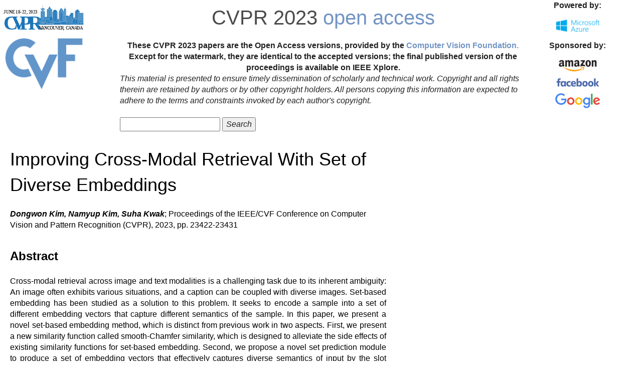

--- FILE ---
content_type: text/html; charset=UTF-8
request_url: https://openaccess.thecvf.com/content/CVPR2023/html/Kim_Improving_Cross-Modal_Retrieval_With_Set_of_Diverse_Embeddings_CVPR_2023_paper.html
body_size: 2229
content:
<!DOCTYPE html>
<html lang="en">
<head>
    <meta content="text/html; charset=UTF-8" http-equiv="content-type">
    <meta name="viewport" content="width=device-width, initial-scale=1">
    <link rel="icon" type="image/png" href="/favicon.ico">
    <title>CVPR 2023 Open Access Repository</title>
    <link rel="stylesheet" href="https://maxcdn.bootstrapcdn.com/bootstrap/3.3.7/css/bootstrap.min.css">
    <script type="text/javascript" src="https://ajax.googleapis.com/ajax/libs/jquery/3.1.1/jquery.min.js"></script>
    <script type="text/javascript" src="https://maxcdn.bootstrapcdn.com/bootstrap/3.3.7/js/bootstrap.min.js"></script>
    <script type="text/javascript" src="/static/jquery.js"></script>
    <link rel="stylesheet" type="text/css" href="/static/conf.css">
<meta name="citation_title" content="Improving Cross-Modal Retrieval With Set of Diverse Embeddings">
<meta name="citation_author" content="Kim, Dongwon">
<meta name="citation_author" content="Kim, Namyup">
<meta name="citation_author" content="Kwak, Suha">
<meta name="citation_publication_date" content="2023">
<meta name="citation_conference_title" content="Proceedings of the IEEE/CVF Conference on Computer Vision and Pattern Recognition">
<meta name="citation_firstpage" content="23422">
<meta name="citation_lastpage" content="23431">
<meta name="citation_pdf_url" content="https://openaccess.thecvf.com/content/CVPR2023/papers/Kim_Improving_Cross-Modal_Retrieval_With_Set_of_Diverse_Embeddings_CVPR_2023_paper.pdf">
</head>
<body>
<div id="header">
    <div id="header_left">
        <a href="https://cvpr2023.thecvf.com/"><img src="/img/cvpr2023_logo.svg" width="175" border="0" alt="CVPR 2023"></a>
        <a href="https://www.thecvf.com/"><img src="/img/cropped-cvf-s.jpg" width="175" height="112" border="0" alt="CVF"></a>
    </div>
    <div id="header_right">
        <div id="header_title">
            <a href="https://cvpr2023.thecvf.com/">CVPR 2023</a> <a href="/menu" class="a_monochrome">open access</a>
        </div>
        <div id="help">
            These CVPR 2023 papers are the Open Access versions, provided by the
<a href="https://www.thecvf.com/">Computer Vision Foundation.</a><br>
Except for the watermark, they are identical to the accepted versions;
the final published version of the proceedings is available on IEEE Xplore.
        </div>
        <div id="disclaimer">
            This material is presented to ensure timely dissemination of scholarly and technical work.
Copyright and all rights therein are retained by authors or by other copyright holders.
All persons copying this information are expected to adhere to the terms and constraints invoked 
by each author's copyright.<br><br>
            <form action="/CVPR2023" method="post">
                <input type="text" name="query">
                <input type="submit" value="Search">
            </form>

        </div>
    </div>
    <div id="header_sponsor">
        <p style="vertical-align:center; text-align: center"> <strong>Powered by:</strong></p>
        <img src="/img/ms-azure-logo.png" width="100" alt="Microsoft Azure">
        <p> </p>
        <p> </p>
        <p style="vertical-align:center; text-align: center"> <strong>Sponsored by:</strong></p>
        <img src="/img/amazon-logo.png" width="100" alt="Amazon">
        <img src="/img/facebook_logo.jpg" width="100" alt="Facebook">
        <img src="/img/Google_2015_logo.svg" width="100" alt="Google">
    </div>
</div>
<div class="clear"></div>
<div id="content">    <dl>
    <div id="papertitle">
        Improving Cross-Modal Retrieval With Set of Diverse Embeddings
    <dd>
    </div>
    <div id="authors">        <br><b><i>Dongwon Kim, Namyup Kim, Suha Kwak</i></b>; Proceedings of the IEEE/CVF Conference on Computer Vision and Pattern Recognition (CVPR), 2023, pp. 23422-23431
    </div>
    <font size="5">
    <br><b>Abstract</b>
    </font>
    <br><br>
    <div id="abstract">
    Cross-modal retrieval across image and text modalities is a challenging task due to its inherent ambiguity: An image often exhibits various situations, and a caption can be coupled with diverse images. Set-based embedding has been studied as a solution to this problem. It seeks to encode a sample into a set of different embedding vectors that capture different semantics of the sample. In this paper, we present a novel set-based embedding method, which is distinct from previous work in two aspects. First, we present a new similarity function called smooth-Chamfer similarity, which is designed to alleviate the side effects of existing similarity functions for set-based embedding. Second, we propose a novel set prediction module to produce a set of embedding vectors that effectively captures diverse semantics of input by the slot attention mechanism. Our method is evaluated on the COCO and Flickr30K datasets across different visual backbones, where it outperforms existing methods including ones that demand substantially larger computation at inference.
    </div>
    <font size="5">
    <br><b>Related Material</b>
    </font>
    <br><br>    <dd>
[<a href="/content/CVPR2023/papers/Kim_Improving_Cross-Modal_Retrieval_With_Set_of_Diverse_Embeddings_CVPR_2023_paper.pdf">pdf</a>]
[<a href="/content/CVPR2023/supplemental/Kim_Improving_Cross-Modal_Retrieval_CVPR_2023_supplemental.pdf">supp</a>]
[<a href="http://arxiv.org/abs/2211.16761">arXiv</a>]
<div class="link2">[<a class="fakelink" onclick="$(this).siblings('.bibref').slideToggle()">bibtex</a>]
<div class="bibref pre-white-space">@InProceedings{Kim_2023_CVPR,
    author    = {Kim, Dongwon and Kim, Namyup and Kwak, Suha},
    title     = {Improving Cross-Modal Retrieval With Set of Diverse Embeddings},
    booktitle = {Proceedings of the IEEE/CVF Conference on Computer Vision and Pattern Recognition (CVPR)},
    month     = {June},
    year      = {2023},
    pages     = {23422-23431}
}</div>
</div>        
</dd></dl></div>
</body>
</html>

--- FILE ---
content_type: image/svg+xml
request_url: https://openaccess.thecvf.com/img/cvpr2023_logo.svg
body_size: 170543
content:
<?xml version="1.0" encoding="UTF-8" standalone="no"?>
<!-- Created with Inkscape (http://www.inkscape.org/) -->
<svg width="280mm" height="100mm" viewBox="0 0 280 100" version="1.1" id="svg5649" inkscape:version="1.1.1 (c3084ef, 2021-09-22)" sodipodi:docname="CVPR_2023_Logo.svg.svg" xmlns:inkscape="http://www.inkscape.org/namespaces/inkscape" xmlns:sodipodi="http://sodipodi.sourceforge.net/DTD/sodipodi-0.dtd" xmlns="http://www.w3.org/2000/svg" xmlns:svg="http://www.w3.org/2000/svg">
  <sodipodi:namedview id="namedview5651" pagecolor="#ffffff" bordercolor="#666666" borderopacity="1.0" inkscape:pageshadow="2" inkscape:pageopacity="0.0" inkscape:pagecheckerboard="0" inkscape:document-units="mm" showgrid="false" width="300mm" height="150mm" inkscape:zoom="0.77771465" inkscape:cx="397.31796" inkscape:cy="312.45393" inkscape:window-width="2307" inkscape:window-height="1016" inkscape:window-x="0" inkscape:window-y="25" inkscape:window-maximized="0" inkscape:current-layer="layer1"/>
  <defs id="defs5646">
    <clipPath clipPathUnits="userSpaceOnUse" id="clipPath99">
      <path d="M 0,792 H 612 V 0 H 0 Z" id="path97"/>
    </clipPath>
  </defs>
  <g inkscape:label="Layer 1" inkscape:groupmode="layer" id="layer1">
    <g id="g4613" transform="matrix(0.90290704,0,0,-0.90290704,-132.16826,501.01548)">
      <text transform="matrix(1,0,0,-1,149.2881,453.9951)" style="font-variant:normal;font-weight:bold;font-stretch:condensed;font-size:75.7235px;font-family:'DIN Condensed';-inkscape-font-specification:DINCondensed-Bold;writing-mode:lr-tb;fill:#1c75b8;fill-opacity:1;fill-rule:nonzero;stroke:none" id="text55"><tspan x="0 30.819464 61.638927 92.458397" y="0" sodipodi:role="line" id="tspan53">CVPR</tspan></text>
      <text transform="matrix(1,0,0,-1,282.6729,453.9951)" style="font-variant:normal;font-weight:bold;font-stretch:normal;font-size:17.3038px;font-family:'DIN Alternate';-inkscape-font-specification:DINAlternate-Bold;writing-mode:lr-tb;fill:#414042;fill-opacity:1;fill-rule:nonzero;stroke:none" id="text59"><tspan x="0 8.6692038 19.224522 31.060322 40.681232 51.236553 62.137947 71.758858 81.379768 91.935089 96.088005 100.24091 109.86182 120.41714 132.25294 142.80826 153.39299 163.94832" y="0" sodipodi:role="line" id="tspan57">VANCOUVER, CANADA</tspan></text>
      <g id="g93">
        <g id="g95" clip-path="url(#clipPath99)">
          <g id="g101" transform="translate(276.7747,482.2252)">
            <path d="m 0,0 7.89,12.149 15.094,8.099 7.889,-10.124 6.175,10.124 h 11.663 l 7.204,-10.124 8.878,5.399 15.821,-5.399 12.006,10.124 22.955,4.05 8.262,-16.199 11.32,8.099 c 0,0 32.246,-15.523 31.903,-16.198 -0.343,-0.675 5.488,-10.124 5.488,-10.124 H -2.744 Z" style="fill:#1c75b8;fill-opacity:1;fill-rule:nonzero;stroke:none" id="path103"/>
          </g>
          <g id="g105" transform="translate(276.7747,482.2252)">
            <path d="m 0,0 7.89,12.149 15.094,8.099 7.889,-10.124 6.175,10.124 h 11.663 l 7.204,-10.124 8.878,5.399 15.821,-5.399 12.006,10.124 22.955,4.05 8.262,-16.199 11.32,8.099 c 0,0 32.246,-15.523 31.903,-16.198 -0.343,-0.675 5.488,-10.124 5.488,-10.124 H -2.744 Z" style="fill:none;stroke:#ffffff;stroke-width:0.355;stroke-linecap:butt;stroke-linejoin:round;stroke-miterlimit:10;stroke-dasharray:none;stroke-opacity:1" id="path107"/>
          </g>
          <path d="m 376.028,526.637 h 5.177 v -52.684 h -5.177 z" style="fill:#1c75b8;fill-opacity:1;fill-rule:nonzero;stroke:#ffffff;stroke-width:0.355;stroke-linecap:butt;stroke-linejoin:round;stroke-miterlimit:10;stroke-dasharray:none;stroke-opacity:1" id="path109"/>
          <path d="m 383.248,473.954 h -2.043 v 52.684 h 2.043 z" style="fill:#1c75b8;fill-opacity:1;fill-rule:nonzero;stroke:#ffffff;stroke-width:0.355;stroke-linecap:butt;stroke-linejoin:round;stroke-miterlimit:10;stroke-dasharray:none;stroke-opacity:1" id="path111"/>
          <g id="g113" transform="translate(381.2049,472.8888)">
            <path d="M 0,0 V 52.684" style="fill:#1c75b8;fill-opacity:1;fill-rule:nonzero;stroke:#ffffff;stroke-width:0.355;stroke-linecap:butt;stroke-linejoin:round;stroke-miterlimit:10;stroke-dasharray:none;stroke-opacity:1" id="path115"/>
          </g>
          <path d="m 384.747,473.954 h -1.499 v 52.684 h 1.499 z" style="fill:#1c75b8;fill-opacity:1;fill-rule:nonzero;stroke:#ffffff;stroke-width:0.355;stroke-linecap:butt;stroke-linejoin:round;stroke-miterlimit:10;stroke-dasharray:none;stroke-opacity:1" id="path117"/>
          <g id="g119" transform="translate(376.0282,526.6373)">
            <path d="m 0,0 c 0,0 2.18,5.445 5.177,7.079 0,0 2.861,-3.267 3.542,-7.079 z" style="fill:#1c75b8;fill-opacity:1;fill-rule:nonzero;stroke:none" id="path121"/>
          </g>
          <g id="g123" transform="translate(376.0282,526.6373)">
            <path d="m 0,0 c 0,0 2.18,5.445 5.177,7.079 0,0 2.861,-3.267 3.542,-7.079 z" style="fill:none;stroke:#ffffff;stroke-width:0.355;stroke-linecap:butt;stroke-linejoin:round;stroke-miterlimit:10;stroke-dasharray:none;stroke-opacity:1" id="path125"/>
          </g>
          <path d="m 404.909,471.776 h -33.376 v 6.534 h 33.376 z" style="fill:#1c75b8;fill-opacity:1;fill-rule:nonzero;stroke:#ffffff;stroke-width:0.355;stroke-linecap:butt;stroke-linejoin:round;stroke-miterlimit:10;stroke-dasharray:none;stroke-opacity:1" id="path127"/>
          <g id="g129" transform="translate(381.2049,533.7163)">
            <path d="M 0,0 V 6.509" style="fill:#1c75b8;fill-opacity:1;fill-rule:nonzero;stroke:#231f20;stroke-width:0.355;stroke-linecap:butt;stroke-linejoin:round;stroke-miterlimit:10;stroke-dasharray:none;stroke-opacity:1" id="path131"/>
          </g>
          <g id="g133" transform="translate(377.4023,523.6981)">
            <path d="M 0,0 H 2.985" style="fill:#1c75b8;fill-opacity:1;fill-rule:nonzero;stroke:#ffffff;stroke-width:0.355;stroke-linecap:butt;stroke-linejoin:round;stroke-miterlimit:10;stroke-dasharray:none;stroke-opacity:1" id="path135"/>
          </g>
          <g id="g137" transform="translate(377.4023,521.5684)">
            <path d="M 0,0 H 2.985" style="fill:#1c75b8;fill-opacity:1;fill-rule:nonzero;stroke:#ffffff;stroke-width:0.355;stroke-linecap:butt;stroke-linejoin:round;stroke-miterlimit:10;stroke-dasharray:none;stroke-opacity:1" id="path139"/>
          </g>
          <g id="g141" transform="translate(377.4023,519.4386)">
            <path d="M 0,0 H 2.985" style="fill:#1c75b8;fill-opacity:1;fill-rule:nonzero;stroke:#ffffff;stroke-width:0.355;stroke-linecap:butt;stroke-linejoin:round;stroke-miterlimit:10;stroke-dasharray:none;stroke-opacity:1" id="path143"/>
          </g>
          <g id="g145" transform="translate(377.4023,517.3089)">
            <path d="M 0,0 H 2.985" style="fill:#1c75b8;fill-opacity:1;fill-rule:nonzero;stroke:#ffffff;stroke-width:0.355;stroke-linecap:butt;stroke-linejoin:round;stroke-miterlimit:10;stroke-dasharray:none;stroke-opacity:1" id="path147"/>
          </g>
          <g id="g149" transform="translate(377.4023,515.1792)">
            <path d="M 0,0 H 2.985" style="fill:#1c75b8;fill-opacity:1;fill-rule:nonzero;stroke:#ffffff;stroke-width:0.355;stroke-linecap:butt;stroke-linejoin:round;stroke-miterlimit:10;stroke-dasharray:none;stroke-opacity:1" id="path151"/>
          </g>
          <g id="g153" transform="translate(377.4023,513.0494)">
            <path d="M 0,0 H 2.985" style="fill:#1c75b8;fill-opacity:1;fill-rule:nonzero;stroke:#ffffff;stroke-width:0.355;stroke-linecap:butt;stroke-linejoin:round;stroke-miterlimit:10;stroke-dasharray:none;stroke-opacity:1" id="path155"/>
          </g>
          <g id="g157" transform="translate(377.4023,510.9197)">
            <path d="M 0,0 H 2.985" style="fill:#1c75b8;fill-opacity:1;fill-rule:nonzero;stroke:#ffffff;stroke-width:0.355;stroke-linecap:butt;stroke-linejoin:round;stroke-miterlimit:10;stroke-dasharray:none;stroke-opacity:1" id="path159"/>
          </g>
          <g id="g161" transform="translate(377.4023,508.79)">
            <path d="M 0,0 H 2.985" style="fill:#1c75b8;fill-opacity:1;fill-rule:nonzero;stroke:#ffffff;stroke-width:0.355;stroke-linecap:butt;stroke-linejoin:round;stroke-miterlimit:10;stroke-dasharray:none;stroke-opacity:1" id="path163"/>
          </g>
          <g id="g165" transform="translate(377.4023,506.6603)">
            <path d="M 0,0 H 2.985" style="fill:#1c75b8;fill-opacity:1;fill-rule:nonzero;stroke:#ffffff;stroke-width:0.355;stroke-linecap:butt;stroke-linejoin:round;stroke-miterlimit:10;stroke-dasharray:none;stroke-opacity:1" id="path167"/>
          </g>
          <g id="g169" transform="translate(377.4023,504.5306)">
            <path d="M 0,0 H 2.985" style="fill:#1c75b8;fill-opacity:1;fill-rule:nonzero;stroke:#ffffff;stroke-width:0.355;stroke-linecap:butt;stroke-linejoin:round;stroke-miterlimit:10;stroke-dasharray:none;stroke-opacity:1" id="path171"/>
          </g>
          <g id="g173" transform="translate(377.4023,502.4009)">
            <path d="M 0,0 H 2.985" style="fill:#1c75b8;fill-opacity:1;fill-rule:nonzero;stroke:#ffffff;stroke-width:0.355;stroke-linecap:butt;stroke-linejoin:round;stroke-miterlimit:10;stroke-dasharray:none;stroke-opacity:1" id="path175"/>
          </g>
          <g id="g177" transform="translate(377.4023,500.2711)">
            <path d="M 0,0 H 2.985" style="fill:#1c75b8;fill-opacity:1;fill-rule:nonzero;stroke:#ffffff;stroke-width:0.355;stroke-linecap:butt;stroke-linejoin:round;stroke-miterlimit:10;stroke-dasharray:none;stroke-opacity:1" id="path179"/>
          </g>
          <g id="g181" transform="translate(377.4023,498.1414)">
            <path d="M 0,0 H 2.985" style="fill:#1c75b8;fill-opacity:1;fill-rule:nonzero;stroke:#ffffff;stroke-width:0.355;stroke-linecap:butt;stroke-linejoin:round;stroke-miterlimit:10;stroke-dasharray:none;stroke-opacity:1" id="path183"/>
          </g>
          <g id="g185" transform="translate(377.4023,496.0117)">
            <path d="M 0,0 H 2.985" style="fill:#1c75b8;fill-opacity:1;fill-rule:nonzero;stroke:#ffffff;stroke-width:0.355;stroke-linecap:butt;stroke-linejoin:round;stroke-miterlimit:10;stroke-dasharray:none;stroke-opacity:1" id="path187"/>
          </g>
          <g id="g189" transform="translate(377.4023,493.882)">
            <path d="M 0,0 H 2.985" style="fill:#1c75b8;fill-opacity:1;fill-rule:nonzero;stroke:#ffffff;stroke-width:0.355;stroke-linecap:butt;stroke-linejoin:round;stroke-miterlimit:10;stroke-dasharray:none;stroke-opacity:1" id="path191"/>
          </g>
          <g id="g193" transform="translate(377.4023,491.7523)">
            <path d="M 0,0 H 2.985" style="fill:#1c75b8;fill-opacity:1;fill-rule:nonzero;stroke:#ffffff;stroke-width:0.355;stroke-linecap:butt;stroke-linejoin:round;stroke-miterlimit:10;stroke-dasharray:none;stroke-opacity:1" id="path195"/>
          </g>
          <g id="g197" transform="translate(377.4023,489.6226)">
            <path d="M 0,0 H 2.985" style="fill:#1c75b8;fill-opacity:1;fill-rule:nonzero;stroke:#ffffff;stroke-width:0.355;stroke-linecap:butt;stroke-linejoin:round;stroke-miterlimit:10;stroke-dasharray:none;stroke-opacity:1" id="path199"/>
          </g>
          <g id="g201" transform="translate(377.4023,487.4928)">
            <path d="M 0,0 H 2.985" style="fill:#1c75b8;fill-opacity:1;fill-rule:nonzero;stroke:#ffffff;stroke-width:0.355;stroke-linecap:butt;stroke-linejoin:round;stroke-miterlimit:10;stroke-dasharray:none;stroke-opacity:1" id="path203"/>
          </g>
          <g id="g205" transform="translate(377.4023,485.3631)">
            <path d="M 0,0 H 2.985" style="fill:#1c75b8;fill-opacity:1;fill-rule:nonzero;stroke:#ffffff;stroke-width:0.355;stroke-linecap:butt;stroke-linejoin:round;stroke-miterlimit:10;stroke-dasharray:none;stroke-opacity:1" id="path207"/>
          </g>
          <g id="g209" transform="translate(377.4023,483.2334)">
            <path d="M 0,0 H 2.985" style="fill:#1c75b8;fill-opacity:1;fill-rule:nonzero;stroke:#ffffff;stroke-width:0.355;stroke-linecap:butt;stroke-linejoin:round;stroke-miterlimit:10;stroke-dasharray:none;stroke-opacity:1" id="path211"/>
          </g>
          <g id="g213" transform="translate(377.4023,481.1037)">
            <path d="M 0,0 H 2.985" style="fill:#1c75b8;fill-opacity:1;fill-rule:nonzero;stroke:#ffffff;stroke-width:0.355;stroke-linecap:butt;stroke-linejoin:round;stroke-miterlimit:10;stroke-dasharray:none;stroke-opacity:1" id="path215"/>
          </g>
          <g id="g217" transform="translate(371.5326,475.8182)">
            <path d="M 0,0 H 33.376" style="fill:#1c75b8;fill-opacity:1;fill-rule:nonzero;stroke:#ffffff;stroke-width:0.355;stroke-linecap:butt;stroke-linejoin:round;stroke-miterlimit:10;stroke-dasharray:none;stroke-opacity:1" id="path219"/>
          </g>
          <path d="m 327.636,471.832 h -10.017 v 58.301 h 10.017 z" style="fill:#1c75b8;fill-opacity:1;fill-rule:nonzero;stroke:#ffffff;stroke-width:0.355;stroke-linecap:butt;stroke-linejoin:round;stroke-miterlimit:10;stroke-dasharray:none;stroke-opacity:1" id="path221"/>
          <path d="m 312.875,471.832 h 4.745 v 58.301 h -4.745 z" style="fill:#1c75b8;fill-opacity:1;fill-rule:nonzero;stroke:#ffffff;stroke-width:0.355;stroke-linecap:butt;stroke-linejoin:round;stroke-miterlimit:10;stroke-dasharray:none;stroke-opacity:1" id="path223"/>
          <path d="m 327.636,471.832 h 4.745 v 58.301 h -4.745 z" style="fill:#1c75b8;fill-opacity:1;fill-rule:nonzero;stroke:#ffffff;stroke-width:0.355;stroke-linecap:butt;stroke-linejoin:round;stroke-miterlimit:10;stroke-dasharray:none;stroke-opacity:1" id="path225"/>
          <g id="g227" transform="translate(322.6275,540.8707)">
            <path d="m 0,0 c -1.756,-0.169 -1.494,-1.295 -1.494,-1.295 h 2.988 c 0,0 0.262,1.126 -1.494,1.295" style="fill:#1c75b8;fill-opacity:1;fill-rule:nonzero;stroke:none" id="path229"/>
          </g>
          <g id="g231" transform="translate(322.6275,540.8707)">
            <path d="m 0,0 c -1.756,-0.169 -1.494,-1.295 -1.494,-1.295 h 2.988 c 0,0 0.262,1.126 -1.494,1.295 z" style="fill:none;stroke:#ffffff;stroke-width:0.355;stroke-linecap:butt;stroke-linejoin:round;stroke-miterlimit:10;stroke-dasharray:none;stroke-opacity:1" id="path233"/>
          </g>
          <path d="m 321.835,524.298 h -1.489 v 3.161 h 1.489 z" style="fill:#1c75b8;fill-opacity:1;fill-rule:nonzero;stroke:#ffffff;stroke-width:0.355;stroke-linecap:butt;stroke-linejoin:round;stroke-miterlimit:10;stroke-dasharray:none;stroke-opacity:1" id="path235"/>
          <path d="m 324.909,524.298 h -1.489 v 3.161 h 1.489 z" style="fill:#1c75b8;fill-opacity:1;fill-rule:nonzero;stroke:#ffffff;stroke-width:0.355;stroke-linecap:butt;stroke-linejoin:round;stroke-miterlimit:10;stroke-dasharray:none;stroke-opacity:1" id="path237"/>
          <path d="m 321.835,519.874 h -1.489 v 3.161 h 1.489 z" style="fill:#1c75b8;fill-opacity:1;fill-rule:nonzero;stroke:#ffffff;stroke-width:0.355;stroke-linecap:butt;stroke-linejoin:round;stroke-miterlimit:10;stroke-dasharray:none;stroke-opacity:1" id="path239"/>
          <path d="m 324.909,519.874 h -1.489 v 3.161 h 1.489 z" style="fill:#1c75b8;fill-opacity:1;fill-rule:nonzero;stroke:#ffffff;stroke-width:0.355;stroke-linecap:butt;stroke-linejoin:round;stroke-miterlimit:10;stroke-dasharray:none;stroke-opacity:1" id="path241"/>
          <path d="m 321.835,515.449 h -1.489 v 3.161 h 1.489 z" style="fill:#1c75b8;fill-opacity:1;fill-rule:nonzero;stroke:#ffffff;stroke-width:0.355;stroke-linecap:butt;stroke-linejoin:round;stroke-miterlimit:10;stroke-dasharray:none;stroke-opacity:1" id="path243"/>
          <path d="m 324.909,515.449 h -1.489 v 3.161 h 1.489 z" style="fill:#1c75b8;fill-opacity:1;fill-rule:nonzero;stroke:#ffffff;stroke-width:0.355;stroke-linecap:butt;stroke-linejoin:round;stroke-miterlimit:10;stroke-dasharray:none;stroke-opacity:1" id="path245"/>
          <path d="m 321.835,511.024 h -1.489 v 3.161 h 1.489 z" style="fill:#1c75b8;fill-opacity:1;fill-rule:nonzero;stroke:#ffffff;stroke-width:0.355;stroke-linecap:butt;stroke-linejoin:round;stroke-miterlimit:10;stroke-dasharray:none;stroke-opacity:1" id="path247"/>
          <path d="m 324.909,511.024 h -1.489 v 3.161 h 1.489 z" style="fill:#1c75b8;fill-opacity:1;fill-rule:nonzero;stroke:#ffffff;stroke-width:0.355;stroke-linecap:butt;stroke-linejoin:round;stroke-miterlimit:10;stroke-dasharray:none;stroke-opacity:1" id="path249"/>
          <path d="m 321.835,506.599 h -1.489 v 3.161 h 1.489 z" style="fill:#1c75b8;fill-opacity:1;fill-rule:nonzero;stroke:#ffffff;stroke-width:0.355;stroke-linecap:butt;stroke-linejoin:round;stroke-miterlimit:10;stroke-dasharray:none;stroke-opacity:1" id="path251"/>
          <path d="m 324.909,506.599 h -1.489 v 3.161 h 1.489 z" style="fill:#1c75b8;fill-opacity:1;fill-rule:nonzero;stroke:#ffffff;stroke-width:0.355;stroke-linecap:butt;stroke-linejoin:round;stroke-miterlimit:10;stroke-dasharray:none;stroke-opacity:1" id="path253"/>
          <path d="m 321.835,502.174 h -1.489 v 3.161 h 1.489 z" style="fill:#1c75b8;fill-opacity:1;fill-rule:nonzero;stroke:#ffffff;stroke-width:0.355;stroke-linecap:butt;stroke-linejoin:round;stroke-miterlimit:10;stroke-dasharray:none;stroke-opacity:1" id="path255"/>
          <path d="m 324.909,502.174 h -1.489 v 3.161 h 1.489 z" style="fill:#1c75b8;fill-opacity:1;fill-rule:nonzero;stroke:#ffffff;stroke-width:0.355;stroke-linecap:butt;stroke-linejoin:round;stroke-miterlimit:10;stroke-dasharray:none;stroke-opacity:1" id="path257"/>
          <path d="m 324.165,533.394 h -3.074 v 6.182 h 3.074 z" style="fill:#1c75b8;fill-opacity:1;fill-rule:nonzero;stroke:#ffffff;stroke-width:0.355;stroke-linecap:butt;stroke-linejoin:round;stroke-miterlimit:10;stroke-dasharray:none;stroke-opacity:1" id="path259"/>
          <g id="g261" transform="translate(322.6275,536.6554)">
            <path d="M 0,0 C -5.887,-0.853 -5.008,-6.522 -5.008,-6.522 H 5.008 c 0,0 0.879,5.669 -5.008,6.522" style="fill:#1c75b8;fill-opacity:1;fill-rule:nonzero;stroke:none" id="path263"/>
          </g>
          <g id="g265" transform="translate(322.6275,536.6554)">
            <path d="M 0,0 C -5.887,-0.853 -5.008,-6.522 -5.008,-6.522 H 5.008 c 0,0 0.879,5.669 -5.008,6.522 z" style="fill:none;stroke:#ffffff;stroke-width:0.355;stroke-linecap:butt;stroke-linejoin:round;stroke-miterlimit:10;stroke-dasharray:none;stroke-opacity:1" id="path267"/>
          </g>
          <path d="m 322.009,531.135 h -1.639 v 1.638 h 1.639 z" style="fill:#1c75b8;fill-opacity:1;fill-rule:nonzero;stroke:#ffffff;stroke-width:0.355;stroke-linecap:butt;stroke-linejoin:round;stroke-miterlimit:10;stroke-dasharray:none;stroke-opacity:1" id="path269"/>
          <path d="m 324.885,531.135 h -1.639 v 1.638 h 1.639 z" style="fill:#1c75b8;fill-opacity:1;fill-rule:nonzero;stroke:#ffffff;stroke-width:0.355;stroke-linecap:butt;stroke-linejoin:round;stroke-miterlimit:10;stroke-dasharray:none;stroke-opacity:1" id="path271"/>
          <g id="g273" transform="translate(328.4268,525.8788)">
            <path d="M 0,0 H 2.46" style="fill:#1c75b8;fill-opacity:1;fill-rule:nonzero;stroke:#ffffff;stroke-width:0.355;stroke-linecap:butt;stroke-linejoin:round;stroke-miterlimit:10;stroke-dasharray:none;stroke-opacity:1" id="path275"/>
          </g>
          <g id="g277" transform="translate(328.4268,524.2983)">
            <path d="M 0,0 H 2.46" style="fill:#1c75b8;fill-opacity:1;fill-rule:nonzero;stroke:#ffffff;stroke-width:0.355;stroke-linecap:butt;stroke-linejoin:round;stroke-miterlimit:10;stroke-dasharray:none;stroke-opacity:1" id="path279"/>
          </g>
          <g id="g281" transform="translate(328.4268,522.7179)">
            <path d="M 0,0 H 2.46" style="fill:#1c75b8;fill-opacity:1;fill-rule:nonzero;stroke:#ffffff;stroke-width:0.355;stroke-linecap:butt;stroke-linejoin:round;stroke-miterlimit:10;stroke-dasharray:none;stroke-opacity:1" id="path283"/>
          </g>
          <g id="g285" transform="translate(328.4268,521.1375)">
            <path d="M 0,0 H 2.46" style="fill:#1c75b8;fill-opacity:1;fill-rule:nonzero;stroke:#ffffff;stroke-width:0.355;stroke-linecap:butt;stroke-linejoin:round;stroke-miterlimit:10;stroke-dasharray:none;stroke-opacity:1" id="path287"/>
          </g>
          <g id="g289" transform="translate(328.4268,519.557)">
            <path d="M 0,0 H 2.46" style="fill:#1c75b8;fill-opacity:1;fill-rule:nonzero;stroke:#ffffff;stroke-width:0.355;stroke-linecap:butt;stroke-linejoin:round;stroke-miterlimit:10;stroke-dasharray:none;stroke-opacity:1" id="path291"/>
          </g>
          <g id="g293" transform="translate(328.4268,517.9766)">
            <path d="M 0,0 H 2.46" style="fill:#1c75b8;fill-opacity:1;fill-rule:nonzero;stroke:#ffffff;stroke-width:0.355;stroke-linecap:butt;stroke-linejoin:round;stroke-miterlimit:10;stroke-dasharray:none;stroke-opacity:1" id="path295"/>
          </g>
          <g id="g297" transform="translate(328.4268,516.3961)">
            <path d="M 0,0 H 2.46" style="fill:#1c75b8;fill-opacity:1;fill-rule:nonzero;stroke:#ffffff;stroke-width:0.355;stroke-linecap:butt;stroke-linejoin:round;stroke-miterlimit:10;stroke-dasharray:none;stroke-opacity:1" id="path299"/>
          </g>
          <g id="g301" transform="translate(328.4268,514.8157)">
            <path d="M 0,0 H 2.46" style="fill:#1c75b8;fill-opacity:1;fill-rule:nonzero;stroke:#ffffff;stroke-width:0.355;stroke-linecap:butt;stroke-linejoin:round;stroke-miterlimit:10;stroke-dasharray:none;stroke-opacity:1" id="path303"/>
          </g>
          <g id="g305" transform="translate(328.4268,513.2352)">
            <path d="M 0,0 H 2.46" style="fill:#1c75b8;fill-opacity:1;fill-rule:nonzero;stroke:#ffffff;stroke-width:0.355;stroke-linecap:butt;stroke-linejoin:round;stroke-miterlimit:10;stroke-dasharray:none;stroke-opacity:1" id="path307"/>
          </g>
          <g id="g309" transform="translate(328.4268,511.6548)">
            <path d="M 0,0 H 2.46" style="fill:#1c75b8;fill-opacity:1;fill-rule:nonzero;stroke:#ffffff;stroke-width:0.355;stroke-linecap:butt;stroke-linejoin:round;stroke-miterlimit:10;stroke-dasharray:none;stroke-opacity:1" id="path311"/>
          </g>
          <g id="g313" transform="translate(328.4268,510.0743)">
            <path d="M 0,0 H 2.46" style="fill:#1c75b8;fill-opacity:1;fill-rule:nonzero;stroke:#ffffff;stroke-width:0.355;stroke-linecap:butt;stroke-linejoin:round;stroke-miterlimit:10;stroke-dasharray:none;stroke-opacity:1" id="path315"/>
          </g>
          <g id="g317" transform="translate(328.4268,508.4939)">
            <path d="M 0,0 H 2.46" style="fill:#1c75b8;fill-opacity:1;fill-rule:nonzero;stroke:#ffffff;stroke-width:0.355;stroke-linecap:butt;stroke-linejoin:round;stroke-miterlimit:10;stroke-dasharray:none;stroke-opacity:1" id="path319"/>
          </g>
          <g id="g321" transform="translate(328.4268,506.9134)">
            <path d="M 0,0 H 2.46" style="fill:#1c75b8;fill-opacity:1;fill-rule:nonzero;stroke:#ffffff;stroke-width:0.355;stroke-linecap:butt;stroke-linejoin:round;stroke-miterlimit:10;stroke-dasharray:none;stroke-opacity:1" id="path323"/>
          </g>
          <g id="g325" transform="translate(328.4268,505.333)">
            <path d="M 0,0 H 2.46" style="fill:#1c75b8;fill-opacity:1;fill-rule:nonzero;stroke:#ffffff;stroke-width:0.355;stroke-linecap:butt;stroke-linejoin:round;stroke-miterlimit:10;stroke-dasharray:none;stroke-opacity:1" id="path327"/>
          </g>
          <g id="g329" transform="translate(314.3678,525.8788)">
            <path d="M 0,0 H 2.46" style="fill:#1c75b8;fill-opacity:1;fill-rule:nonzero;stroke:#ffffff;stroke-width:0.355;stroke-linecap:butt;stroke-linejoin:round;stroke-miterlimit:10;stroke-dasharray:none;stroke-opacity:1" id="path331"/>
          </g>
          <g id="g333" transform="translate(314.3678,524.2983)">
            <path d="M 0,0 H 2.46" style="fill:#1c75b8;fill-opacity:1;fill-rule:nonzero;stroke:#ffffff;stroke-width:0.355;stroke-linecap:butt;stroke-linejoin:round;stroke-miterlimit:10;stroke-dasharray:none;stroke-opacity:1" id="path335"/>
          </g>
          <g id="g337" transform="translate(314.3678,522.7179)">
            <path d="M 0,0 H 2.46" style="fill:#1c75b8;fill-opacity:1;fill-rule:nonzero;stroke:#ffffff;stroke-width:0.355;stroke-linecap:butt;stroke-linejoin:round;stroke-miterlimit:10;stroke-dasharray:none;stroke-opacity:1" id="path339"/>
          </g>
          <g id="g341" transform="translate(314.3678,521.1375)">
            <path d="M 0,0 H 2.46" style="fill:#1c75b8;fill-opacity:1;fill-rule:nonzero;stroke:#ffffff;stroke-width:0.355;stroke-linecap:butt;stroke-linejoin:round;stroke-miterlimit:10;stroke-dasharray:none;stroke-opacity:1" id="path343"/>
          </g>
          <g id="g345" transform="translate(314.3678,519.557)">
            <path d="M 0,0 H 2.46" style="fill:#1c75b8;fill-opacity:1;fill-rule:nonzero;stroke:#ffffff;stroke-width:0.355;stroke-linecap:butt;stroke-linejoin:round;stroke-miterlimit:10;stroke-dasharray:none;stroke-opacity:1" id="path347"/>
          </g>
          <g id="g349" transform="translate(314.3678,517.9766)">
            <path d="M 0,0 H 2.46" style="fill:#1c75b8;fill-opacity:1;fill-rule:nonzero;stroke:#ffffff;stroke-width:0.355;stroke-linecap:butt;stroke-linejoin:round;stroke-miterlimit:10;stroke-dasharray:none;stroke-opacity:1" id="path351"/>
          </g>
          <g id="g353" transform="translate(314.3678,516.3961)">
            <path d="M 0,0 H 2.46" style="fill:#1c75b8;fill-opacity:1;fill-rule:nonzero;stroke:#ffffff;stroke-width:0.355;stroke-linecap:butt;stroke-linejoin:round;stroke-miterlimit:10;stroke-dasharray:none;stroke-opacity:1" id="path355"/>
          </g>
          <g id="g357" transform="translate(314.3678,514.8157)">
            <path d="M 0,0 H 2.46" style="fill:#1c75b8;fill-opacity:1;fill-rule:nonzero;stroke:#ffffff;stroke-width:0.355;stroke-linecap:butt;stroke-linejoin:round;stroke-miterlimit:10;stroke-dasharray:none;stroke-opacity:1" id="path359"/>
          </g>
          <g id="g361" transform="translate(314.3678,513.2352)">
            <path d="M 0,0 H 2.46" style="fill:#1c75b8;fill-opacity:1;fill-rule:nonzero;stroke:#ffffff;stroke-width:0.355;stroke-linecap:butt;stroke-linejoin:round;stroke-miterlimit:10;stroke-dasharray:none;stroke-opacity:1" id="path363"/>
          </g>
          <g id="g365" transform="translate(314.3678,511.6548)">
            <path d="M 0,0 H 2.46" style="fill:#1c75b8;fill-opacity:1;fill-rule:nonzero;stroke:#ffffff;stroke-width:0.355;stroke-linecap:butt;stroke-linejoin:round;stroke-miterlimit:10;stroke-dasharray:none;stroke-opacity:1" id="path367"/>
          </g>
          <g id="g369" transform="translate(314.3678,510.0743)">
            <path d="M 0,0 H 2.46" style="fill:#1c75b8;fill-opacity:1;fill-rule:nonzero;stroke:#ffffff;stroke-width:0.355;stroke-linecap:butt;stroke-linejoin:round;stroke-miterlimit:10;stroke-dasharray:none;stroke-opacity:1" id="path371"/>
          </g>
          <g id="g373" transform="translate(314.3678,508.4939)">
            <path d="M 0,0 H 2.46" style="fill:#1c75b8;fill-opacity:1;fill-rule:nonzero;stroke:#ffffff;stroke-width:0.355;stroke-linecap:butt;stroke-linejoin:round;stroke-miterlimit:10;stroke-dasharray:none;stroke-opacity:1" id="path375"/>
          </g>
          <g id="g377" transform="translate(314.3678,506.9134)">
            <path d="M 0,0 H 2.46" style="fill:#1c75b8;fill-opacity:1;fill-rule:nonzero;stroke:#ffffff;stroke-width:0.355;stroke-linecap:butt;stroke-linejoin:round;stroke-miterlimit:10;stroke-dasharray:none;stroke-opacity:1" id="path379"/>
          </g>
          <g id="g381" transform="translate(314.3678,505.333)">
            <path d="M 0,0 H 2.46" style="fill:#1c75b8;fill-opacity:1;fill-rule:nonzero;stroke:#ffffff;stroke-width:0.355;stroke-linecap:butt;stroke-linejoin:round;stroke-miterlimit:10;stroke-dasharray:none;stroke-opacity:1" id="path383"/>
          </g>
          <path d="m 322.665,471.832 h -28.932 v 29.15 h 28.932 z" style="fill:#1c75b8;fill-opacity:1;fill-rule:nonzero;stroke:#ffffff;stroke-width:0.355;stroke-linecap:butt;stroke-linejoin:round;stroke-miterlimit:10;stroke-dasharray:none;stroke-opacity:1" id="path385"/>
          <path d="m 333.4,471.832 h -10.735 v 29.15 H 333.4 Z" style="fill:#1c75b8;fill-opacity:1;fill-rule:nonzero;stroke:#ffffff;stroke-width:0.355;stroke-linecap:butt;stroke-linejoin:round;stroke-miterlimit:10;stroke-dasharray:none;stroke-opacity:1" id="path387"/>
          <path d="m 333.4,471.832 h -10.772 v 8.879 H 333.4 Z" style="fill:#1c75b8;fill-opacity:1;fill-rule:nonzero;stroke:#ffffff;stroke-width:0.355;stroke-linecap:butt;stroke-linejoin:round;stroke-miterlimit:10;stroke-dasharray:none;stroke-opacity:1" id="path389"/>
          <g id="g391" transform="translate(324.8851,479.1678)">
            <path d="M 0,0 V -5.444" style="fill:#1c75b8;fill-opacity:1;fill-rule:nonzero;stroke:#ffffff;stroke-width:0.355;stroke-linecap:butt;stroke-linejoin:round;stroke-miterlimit:10;stroke-dasharray:none;stroke-opacity:1" id="path393"/>
          </g>
          <g id="g395" transform="translate(326.1949,479.1678)">
            <path d="M 0,0 V -5.444" style="fill:#1c75b8;fill-opacity:1;fill-rule:nonzero;stroke:#ffffff;stroke-width:0.355;stroke-linecap:butt;stroke-linejoin:round;stroke-miterlimit:10;stroke-dasharray:none;stroke-opacity:1" id="path397"/>
          </g>
          <g id="g399" transform="translate(327.5048,479.1678)">
            <path d="M 0,0 V -5.444" style="fill:#1c75b8;fill-opacity:1;fill-rule:nonzero;stroke:#ffffff;stroke-width:0.355;stroke-linecap:butt;stroke-linejoin:round;stroke-miterlimit:10;stroke-dasharray:none;stroke-opacity:1" id="path401"/>
          </g>
          <g id="g403" transform="translate(328.8147,479.1678)">
            <path d="M 0,0 V -5.444" style="fill:#1c75b8;fill-opacity:1;fill-rule:nonzero;stroke:#ffffff;stroke-width:0.355;stroke-linecap:butt;stroke-linejoin:round;stroke-miterlimit:10;stroke-dasharray:none;stroke-opacity:1" id="path405"/>
          </g>
          <g id="g407" transform="translate(330.1245,479.1678)">
            <path d="M 0,0 V -5.444" style="fill:#1c75b8;fill-opacity:1;fill-rule:nonzero;stroke:#ffffff;stroke-width:0.355;stroke-linecap:butt;stroke-linejoin:round;stroke-miterlimit:10;stroke-dasharray:none;stroke-opacity:1" id="path409"/>
          </g>
          <g id="g411" transform="translate(331.4344,479.1678)">
            <path d="M 0,0 V -5.444" style="fill:#1c75b8;fill-opacity:1;fill-rule:nonzero;stroke:#ffffff;stroke-width:0.355;stroke-linecap:butt;stroke-linejoin:round;stroke-miterlimit:10;stroke-dasharray:none;stroke-opacity:1" id="path413"/>
          </g>
          <path d="m 321.835,496.146 h -25.751 v 2.107 h 25.751 z" style="fill:#1c75b8;fill-opacity:1;fill-rule:nonzero;stroke:#ffffff;stroke-width:0.355;stroke-linecap:butt;stroke-linejoin:round;stroke-miterlimit:10;stroke-dasharray:none;stroke-opacity:1" id="path415"/>
          <path d="m 321.835,492.634 h -25.751 v 2.107 h 25.751 z" style="fill:#1c75b8;fill-opacity:1;fill-rule:nonzero;stroke:#ffffff;stroke-width:0.355;stroke-linecap:butt;stroke-linejoin:round;stroke-miterlimit:10;stroke-dasharray:none;stroke-opacity:1" id="path417"/>
          <path d="m 321.835,489.122 h -25.751 v 2.107 h 25.751 z" style="fill:#1c75b8;fill-opacity:1;fill-rule:nonzero;stroke:#ffffff;stroke-width:0.355;stroke-linecap:butt;stroke-linejoin:round;stroke-miterlimit:10;stroke-dasharray:none;stroke-opacity:1" id="path419"/>
          <path d="m 321.835,485.61 h -25.751 v 2.107 h 25.751 z" style="fill:#1c75b8;fill-opacity:1;fill-rule:nonzero;stroke:#ffffff;stroke-width:0.355;stroke-linecap:butt;stroke-linejoin:round;stroke-miterlimit:10;stroke-dasharray:none;stroke-opacity:1" id="path421"/>
          <path d="m 321.835,482.098 h -25.751 v 2.107 h 25.751 z" style="fill:#1c75b8;fill-opacity:1;fill-rule:nonzero;stroke:#ffffff;stroke-width:0.355;stroke-linecap:butt;stroke-linejoin:round;stroke-miterlimit:10;stroke-dasharray:none;stroke-opacity:1" id="path423"/>
          <path d="m 321.835,478.586 h -25.751 v 2.107 h 25.751 z" style="fill:#1c75b8;fill-opacity:1;fill-rule:nonzero;stroke:#ffffff;stroke-width:0.355;stroke-linecap:butt;stroke-linejoin:round;stroke-miterlimit:10;stroke-dasharray:none;stroke-opacity:1" id="path425"/>
          <path d="m 375.9,478.953 h -18.696 v 37.884 H 375.9 Z" style="fill:#1c75b8;fill-opacity:1;fill-rule:nonzero;stroke:#ffffff;stroke-width:0.355;stroke-linecap:butt;stroke-linejoin:round;stroke-miterlimit:10;stroke-dasharray:none;stroke-opacity:1" id="path427"/>
          <path d="m 368.629,478.953 h -4.155 v 42.036 h 4.155 z" style="fill:#1c75b8;fill-opacity:1;fill-rule:nonzero;stroke:#ffffff;stroke-width:0.355;stroke-linecap:butt;stroke-linejoin:round;stroke-miterlimit:10;stroke-dasharray:none;stroke-opacity:1" id="path429"/>
          <path d="m 364.474,520.989 h -7.271 v -4.152 h 7.271 z" style="fill:#1c75b8;fill-opacity:1;fill-rule:nonzero;stroke:#ffffff;stroke-width:0.355;stroke-linecap:butt;stroke-linejoin:round;stroke-miterlimit:10;stroke-dasharray:none;stroke-opacity:1" id="path431"/>
          <path d="m 375.9,520.989 h -7.271 v -4.152 h 7.271 z" style="fill:#1c75b8;fill-opacity:1;fill-rule:nonzero;stroke:#ffffff;stroke-width:0.355;stroke-linecap:butt;stroke-linejoin:round;stroke-miterlimit:10;stroke-dasharray:none;stroke-opacity:1" id="path433"/>
          <g id="g435" transform="translate(357.2039,514.7614)">
            <path d="M 0,0 H 5.799" style="fill:#1c75b8;fill-opacity:1;fill-rule:nonzero;stroke:#ffffff;stroke-width:0.355;stroke-linecap:butt;stroke-linejoin:round;stroke-miterlimit:10;stroke-dasharray:none;stroke-opacity:1" id="path437"/>
          </g>
          <g id="g439" transform="translate(357.2039,513.2045)">
            <path d="M 0,0 H 5.799" style="fill:#1c75b8;fill-opacity:1;fill-rule:nonzero;stroke:#ffffff;stroke-width:0.355;stroke-linecap:butt;stroke-linejoin:round;stroke-miterlimit:10;stroke-dasharray:none;stroke-opacity:1" id="path441"/>
          </g>
          <g id="g443" transform="translate(357.2039,511.6476)">
            <path d="M 0,0 H 5.799" style="fill:#1c75b8;fill-opacity:1;fill-rule:nonzero;stroke:#ffffff;stroke-width:0.355;stroke-linecap:butt;stroke-linejoin:round;stroke-miterlimit:10;stroke-dasharray:none;stroke-opacity:1" id="path445"/>
          </g>
          <g id="g447" transform="translate(357.2039,510.0907)">
            <path d="M 0,0 H 5.799" style="fill:#1c75b8;fill-opacity:1;fill-rule:nonzero;stroke:#ffffff;stroke-width:0.355;stroke-linecap:butt;stroke-linejoin:round;stroke-miterlimit:10;stroke-dasharray:none;stroke-opacity:1" id="path449"/>
          </g>
          <g id="g451" transform="translate(357.2039,508.5338)">
            <path d="M 0,0 H 5.799" style="fill:#1c75b8;fill-opacity:1;fill-rule:nonzero;stroke:#ffffff;stroke-width:0.355;stroke-linecap:butt;stroke-linejoin:round;stroke-miterlimit:10;stroke-dasharray:none;stroke-opacity:1" id="path453"/>
          </g>
          <g id="g455" transform="translate(357.2039,506.977)">
            <path d="M 0,0 H 5.799" style="fill:#1c75b8;fill-opacity:1;fill-rule:nonzero;stroke:#ffffff;stroke-width:0.355;stroke-linecap:butt;stroke-linejoin:round;stroke-miterlimit:10;stroke-dasharray:none;stroke-opacity:1" id="path457"/>
          </g>
          <g id="g459" transform="translate(357.2039,505.4201)">
            <path d="M 0,0 H 5.799" style="fill:#1c75b8;fill-opacity:1;fill-rule:nonzero;stroke:#ffffff;stroke-width:0.355;stroke-linecap:butt;stroke-linejoin:round;stroke-miterlimit:10;stroke-dasharray:none;stroke-opacity:1" id="path461"/>
          </g>
          <g id="g463" transform="translate(357.2039,503.8632)">
            <path d="M 0,0 H 5.799" style="fill:#1c75b8;fill-opacity:1;fill-rule:nonzero;stroke:#ffffff;stroke-width:0.355;stroke-linecap:butt;stroke-linejoin:round;stroke-miterlimit:10;stroke-dasharray:none;stroke-opacity:1" id="path465"/>
          </g>
          <g id="g467" transform="translate(357.2039,502.3063)">
            <path d="M 0,0 H 5.799" style="fill:#1c75b8;fill-opacity:1;fill-rule:nonzero;stroke:#ffffff;stroke-width:0.355;stroke-linecap:butt;stroke-linejoin:round;stroke-miterlimit:10;stroke-dasharray:none;stroke-opacity:1" id="path469"/>
          </g>
          <g id="g471" transform="translate(357.2039,500.7495)">
            <path d="M 0,0 H 5.799" style="fill:#1c75b8;fill-opacity:1;fill-rule:nonzero;stroke:#ffffff;stroke-width:0.355;stroke-linecap:butt;stroke-linejoin:round;stroke-miterlimit:10;stroke-dasharray:none;stroke-opacity:1" id="path473"/>
          </g>
          <g id="g475" transform="translate(357.2039,499.1926)">
            <path d="M 0,0 H 5.799" style="fill:#1c75b8;fill-opacity:1;fill-rule:nonzero;stroke:#ffffff;stroke-width:0.355;stroke-linecap:butt;stroke-linejoin:round;stroke-miterlimit:10;stroke-dasharray:none;stroke-opacity:1" id="path477"/>
          </g>
          <g id="g479" transform="translate(357.2039,497.6357)">
            <path d="M 0,0 H 5.799" style="fill:#1c75b8;fill-opacity:1;fill-rule:nonzero;stroke:#ffffff;stroke-width:0.355;stroke-linecap:butt;stroke-linejoin:round;stroke-miterlimit:10;stroke-dasharray:none;stroke-opacity:1" id="path481"/>
          </g>
          <g id="g483" transform="translate(357.2039,496.0788)">
            <path d="M 0,0 H 5.799" style="fill:#1c75b8;fill-opacity:1;fill-rule:nonzero;stroke:#ffffff;stroke-width:0.355;stroke-linecap:butt;stroke-linejoin:round;stroke-miterlimit:10;stroke-dasharray:none;stroke-opacity:1" id="path485"/>
          </g>
          <g id="g487" transform="translate(357.2039,494.5219)">
            <path d="M 0,0 H 5.799" style="fill:#1c75b8;fill-opacity:1;fill-rule:nonzero;stroke:#ffffff;stroke-width:0.355;stroke-linecap:butt;stroke-linejoin:round;stroke-miterlimit:10;stroke-dasharray:none;stroke-opacity:1" id="path489"/>
          </g>
          <g id="g491" transform="translate(357.2039,492.9651)">
            <path d="M 0,0 H 5.799" style="fill:#1c75b8;fill-opacity:1;fill-rule:nonzero;stroke:#ffffff;stroke-width:0.355;stroke-linecap:butt;stroke-linejoin:round;stroke-miterlimit:10;stroke-dasharray:none;stroke-opacity:1" id="path493"/>
          </g>
          <g id="g495" transform="translate(357.2039,491.4081)">
            <path d="M 0,0 H 5.799" style="fill:#1c75b8;fill-opacity:1;fill-rule:nonzero;stroke:#ffffff;stroke-width:0.355;stroke-linecap:butt;stroke-linejoin:round;stroke-miterlimit:10;stroke-dasharray:none;stroke-opacity:1" id="path497"/>
          </g>
          <g id="g499" transform="translate(357.2039,489.8513)">
            <path d="M 0,0 H 5.799" style="fill:#1c75b8;fill-opacity:1;fill-rule:nonzero;stroke:#ffffff;stroke-width:0.355;stroke-linecap:butt;stroke-linejoin:round;stroke-miterlimit:10;stroke-dasharray:none;stroke-opacity:1" id="path501"/>
          </g>
          <g id="g503" transform="translate(357.2039,488.2944)">
            <path d="M 0,0 H 5.799" style="fill:#1c75b8;fill-opacity:1;fill-rule:nonzero;stroke:#ffffff;stroke-width:0.355;stroke-linecap:butt;stroke-linejoin:round;stroke-miterlimit:10;stroke-dasharray:none;stroke-opacity:1" id="path505"/>
          </g>
          <g id="g507" transform="translate(357.2039,486.7375)">
            <path d="M 0,0 H 5.799" style="fill:#1c75b8;fill-opacity:1;fill-rule:nonzero;stroke:#ffffff;stroke-width:0.355;stroke-linecap:butt;stroke-linejoin:round;stroke-miterlimit:10;stroke-dasharray:none;stroke-opacity:1" id="path509"/>
          </g>
          <g id="g511" transform="translate(357.2039,485.1806)">
            <path d="M 0,0 H 5.799" style="fill:#1c75b8;fill-opacity:1;fill-rule:nonzero;stroke:#ffffff;stroke-width:0.355;stroke-linecap:butt;stroke-linejoin:round;stroke-miterlimit:10;stroke-dasharray:none;stroke-opacity:1" id="path513"/>
          </g>
          <g id="g515" transform="translate(357.2039,483.6238)">
            <path d="M 0,0 H 5.799" style="fill:#1c75b8;fill-opacity:1;fill-rule:nonzero;stroke:#ffffff;stroke-width:0.355;stroke-linecap:butt;stroke-linejoin:round;stroke-miterlimit:10;stroke-dasharray:none;stroke-opacity:1" id="path517"/>
          </g>
          <g id="g519" transform="translate(357.2039,482.0669)">
            <path d="M 0,0 H 5.799" style="fill:#1c75b8;fill-opacity:1;fill-rule:nonzero;stroke:#ffffff;stroke-width:0.355;stroke-linecap:butt;stroke-linejoin:round;stroke-miterlimit:10;stroke-dasharray:none;stroke-opacity:1" id="path521"/>
          </g>
          <g id="g523" transform="translate(370.1005,514.7614)">
            <path d="M 0,0 H 5.799" style="fill:#1c75b8;fill-opacity:1;fill-rule:nonzero;stroke:#ffffff;stroke-width:0.355;stroke-linecap:butt;stroke-linejoin:round;stroke-miterlimit:10;stroke-dasharray:none;stroke-opacity:1" id="path525"/>
          </g>
          <g id="g527" transform="translate(370.1005,513.2045)">
            <path d="M 0,0 H 5.799" style="fill:#1c75b8;fill-opacity:1;fill-rule:nonzero;stroke:#ffffff;stroke-width:0.355;stroke-linecap:butt;stroke-linejoin:round;stroke-miterlimit:10;stroke-dasharray:none;stroke-opacity:1" id="path529"/>
          </g>
          <g id="g531" transform="translate(370.1005,511.6476)">
            <path d="M 0,0 H 5.799" style="fill:#1c75b8;fill-opacity:1;fill-rule:nonzero;stroke:#ffffff;stroke-width:0.355;stroke-linecap:butt;stroke-linejoin:round;stroke-miterlimit:10;stroke-dasharray:none;stroke-opacity:1" id="path533"/>
          </g>
          <g id="g535" transform="translate(370.1005,510.0907)">
            <path d="M 0,0 H 5.799" style="fill:#1c75b8;fill-opacity:1;fill-rule:nonzero;stroke:#ffffff;stroke-width:0.355;stroke-linecap:butt;stroke-linejoin:round;stroke-miterlimit:10;stroke-dasharray:none;stroke-opacity:1" id="path537"/>
          </g>
          <g id="g539" transform="translate(370.1005,508.5338)">
            <path d="M 0,0 H 5.799" style="fill:#1c75b8;fill-opacity:1;fill-rule:nonzero;stroke:#ffffff;stroke-width:0.355;stroke-linecap:butt;stroke-linejoin:round;stroke-miterlimit:10;stroke-dasharray:none;stroke-opacity:1" id="path541"/>
          </g>
          <g id="g543" transform="translate(370.1005,506.977)">
            <path d="M 0,0 H 5.799" style="fill:#1c75b8;fill-opacity:1;fill-rule:nonzero;stroke:#ffffff;stroke-width:0.355;stroke-linecap:butt;stroke-linejoin:round;stroke-miterlimit:10;stroke-dasharray:none;stroke-opacity:1" id="path545"/>
          </g>
          <g id="g547" transform="translate(370.1005,505.4201)">
            <path d="M 0,0 H 5.799" style="fill:#1c75b8;fill-opacity:1;fill-rule:nonzero;stroke:#ffffff;stroke-width:0.355;stroke-linecap:butt;stroke-linejoin:round;stroke-miterlimit:10;stroke-dasharray:none;stroke-opacity:1" id="path549"/>
          </g>
          <g id="g551" transform="translate(370.1005,503.8632)">
            <path d="M 0,0 H 5.799" style="fill:#1c75b8;fill-opacity:1;fill-rule:nonzero;stroke:#ffffff;stroke-width:0.355;stroke-linecap:butt;stroke-linejoin:round;stroke-miterlimit:10;stroke-dasharray:none;stroke-opacity:1" id="path553"/>
          </g>
          <g id="g555" transform="translate(370.1005,502.3063)">
            <path d="M 0,0 H 5.799" style="fill:#1c75b8;fill-opacity:1;fill-rule:nonzero;stroke:#ffffff;stroke-width:0.355;stroke-linecap:butt;stroke-linejoin:round;stroke-miterlimit:10;stroke-dasharray:none;stroke-opacity:1" id="path557"/>
          </g>
          <g id="g559" transform="translate(370.1005,500.7495)">
            <path d="M 0,0 H 5.799" style="fill:#1c75b8;fill-opacity:1;fill-rule:nonzero;stroke:#ffffff;stroke-width:0.355;stroke-linecap:butt;stroke-linejoin:round;stroke-miterlimit:10;stroke-dasharray:none;stroke-opacity:1" id="path561"/>
          </g>
          <g id="g563" transform="translate(370.1005,499.1926)">
            <path d="M 0,0 H 5.799" style="fill:#1c75b8;fill-opacity:1;fill-rule:nonzero;stroke:#ffffff;stroke-width:0.355;stroke-linecap:butt;stroke-linejoin:round;stroke-miterlimit:10;stroke-dasharray:none;stroke-opacity:1" id="path565"/>
          </g>
          <g id="g567" transform="translate(370.1005,497.6357)">
            <path d="M 0,0 H 5.799" style="fill:#1c75b8;fill-opacity:1;fill-rule:nonzero;stroke:#ffffff;stroke-width:0.355;stroke-linecap:butt;stroke-linejoin:round;stroke-miterlimit:10;stroke-dasharray:none;stroke-opacity:1" id="path569"/>
          </g>
          <g id="g571" transform="translate(370.1005,496.0788)">
            <path d="M 0,0 H 5.799" style="fill:#1c75b8;fill-opacity:1;fill-rule:nonzero;stroke:#ffffff;stroke-width:0.355;stroke-linecap:butt;stroke-linejoin:round;stroke-miterlimit:10;stroke-dasharray:none;stroke-opacity:1" id="path573"/>
          </g>
          <g id="g575" transform="translate(370.1005,494.5219)">
            <path d="M 0,0 H 5.799" style="fill:#1c75b8;fill-opacity:1;fill-rule:nonzero;stroke:#ffffff;stroke-width:0.355;stroke-linecap:butt;stroke-linejoin:round;stroke-miterlimit:10;stroke-dasharray:none;stroke-opacity:1" id="path577"/>
          </g>
          <g id="g579" transform="translate(370.1005,492.9651)">
            <path d="M 0,0 H 5.799" style="fill:#1c75b8;fill-opacity:1;fill-rule:nonzero;stroke:#ffffff;stroke-width:0.355;stroke-linecap:butt;stroke-linejoin:round;stroke-miterlimit:10;stroke-dasharray:none;stroke-opacity:1" id="path581"/>
          </g>
          <g id="g583" transform="translate(370.1005,491.4081)">
            <path d="M 0,0 H 5.799" style="fill:#1c75b8;fill-opacity:1;fill-rule:nonzero;stroke:#ffffff;stroke-width:0.355;stroke-linecap:butt;stroke-linejoin:round;stroke-miterlimit:10;stroke-dasharray:none;stroke-opacity:1" id="path585"/>
          </g>
          <g id="g587" transform="translate(370.1005,489.8513)">
            <path d="M 0,0 H 5.799" style="fill:#1c75b8;fill-opacity:1;fill-rule:nonzero;stroke:#ffffff;stroke-width:0.355;stroke-linecap:butt;stroke-linejoin:round;stroke-miterlimit:10;stroke-dasharray:none;stroke-opacity:1" id="path589"/>
          </g>
          <g id="g591" transform="translate(370.1005,488.2944)">
            <path d="M 0,0 H 5.799" style="fill:#1c75b8;fill-opacity:1;fill-rule:nonzero;stroke:#ffffff;stroke-width:0.355;stroke-linecap:butt;stroke-linejoin:round;stroke-miterlimit:10;stroke-dasharray:none;stroke-opacity:1" id="path593"/>
          </g>
          <g id="g595" transform="translate(370.1005,486.7375)">
            <path d="M 0,0 H 5.799" style="fill:#1c75b8;fill-opacity:1;fill-rule:nonzero;stroke:#ffffff;stroke-width:0.355;stroke-linecap:butt;stroke-linejoin:round;stroke-miterlimit:10;stroke-dasharray:none;stroke-opacity:1" id="path597"/>
          </g>
          <g id="g599" transform="translate(370.1005,485.1806)">
            <path d="M 0,0 H 5.799" style="fill:#1c75b8;fill-opacity:1;fill-rule:nonzero;stroke:#ffffff;stroke-width:0.355;stroke-linecap:butt;stroke-linejoin:round;stroke-miterlimit:10;stroke-dasharray:none;stroke-opacity:1" id="path601"/>
          </g>
          <g id="g603" transform="translate(370.1005,483.6238)">
            <path d="M 0,0 H 5.799" style="fill:#1c75b8;fill-opacity:1;fill-rule:nonzero;stroke:#ffffff;stroke-width:0.355;stroke-linecap:butt;stroke-linejoin:round;stroke-miterlimit:10;stroke-dasharray:none;stroke-opacity:1" id="path605"/>
          </g>
          <g id="g607" transform="translate(370.1005,482.0669)">
            <path d="M 0,0 H 5.799" style="fill:#1c75b8;fill-opacity:1;fill-rule:nonzero;stroke:#ffffff;stroke-width:0.355;stroke-linecap:butt;stroke-linejoin:round;stroke-miterlimit:10;stroke-dasharray:none;stroke-opacity:1" id="path609"/>
          </g>
          <path d="m 366.552,525.833 h -7.184 v -4.844 h 7.184 z" style="fill:#1c75b8;fill-opacity:1;fill-rule:nonzero;stroke:#ffffff;stroke-width:0.355;stroke-linecap:butt;stroke-linejoin:round;stroke-miterlimit:10;stroke-dasharray:none;stroke-opacity:1" id="path611"/>
          <path d="m 373.736,525.833 h -7.184 v -4.844 h 7.184 z" style="fill:#1c75b8;fill-opacity:1;fill-rule:nonzero;stroke:#ffffff;stroke-width:0.355;stroke-linecap:butt;stroke-linejoin:round;stroke-miterlimit:10;stroke-dasharray:none;stroke-opacity:1" id="path613"/>
          <g id="g615" transform="translate(359.3678,525.8325)">
            <path d="M 0,0 7.184,9.168 V 0 Z" style="fill:#1c75b8;fill-opacity:1;fill-rule:nonzero;stroke:none" id="path617"/>
          </g>
          <g id="g619" transform="translate(359.3678,525.8325)">
            <path d="M 0,0 7.184,9.168 V 0 Z" style="fill:none;stroke:#ffffff;stroke-width:0.355;stroke-linecap:butt;stroke-linejoin:round;stroke-miterlimit:10;stroke-dasharray:none;stroke-opacity:1" id="path621"/>
          </g>
          <g id="g623" transform="translate(373.7358,525.8325)">
            <path d="M 0,0 -7.184,9.168 V 0 Z" style="fill:#1c75b8;fill-opacity:1;fill-rule:nonzero;stroke:none" id="path625"/>
          </g>
          <g id="g627" transform="translate(373.7358,525.8325)">
            <path d="M 0,0 -7.184,9.168 V 0 Z" style="fill:none;stroke:#ffffff;stroke-width:0.355;stroke-linecap:butt;stroke-linejoin:round;stroke-miterlimit:10;stroke-dasharray:none;stroke-opacity:1" id="path629"/>
          </g>
          <path d="m 430.646,472.101 h -6.132 v 56.438 h 6.132 z" style="fill:#1c75b8;fill-opacity:1;fill-rule:nonzero;stroke:#ffffff;stroke-width:0.355;stroke-linecap:butt;stroke-linejoin:round;stroke-miterlimit:10;stroke-dasharray:none;stroke-opacity:1" id="path631"/>
          <g id="g633" transform="translate(424.514,526.347)">
            <path d="M 0,0 H -3.655 V -3.653 H -6.58 V -54.246 H 0 Z" style="fill:#1c75b8;fill-opacity:1;fill-rule:nonzero;stroke:none" id="path635"/>
          </g>
          <g id="g637" transform="translate(424.514,526.347)">
            <path d="M 0,0 H -3.655 V -3.653 H -6.58 V -54.246 H 0 Z" style="fill:none;stroke:#ffffff;stroke-width:0.355;stroke-linecap:butt;stroke-linejoin:round;stroke-miterlimit:10;stroke-dasharray:none;stroke-opacity:1" id="path639"/>
          </g>
          <g id="g641" transform="translate(430.6464,527.0776)">
            <path d="m 0,0 4.469,-3.836 v -51.14 H 0 Z" style="fill:#1c75b8;fill-opacity:1;fill-rule:nonzero;stroke:none" id="path643"/>
          </g>
          <g id="g645" transform="translate(430.6464,527.0776)">
            <path d="m 0,0 4.469,-3.836 v -51.14 H 0 Z" style="fill:none;stroke:#ffffff;stroke-width:0.355;stroke-linecap:butt;stroke-linejoin:round;stroke-miterlimit:10;stroke-dasharray:none;stroke-opacity:1" id="path647"/>
          </g>
          <g id="g649" transform="translate(417.9341,517.531)">
            <path d="M 0,0 H 4.95" style="fill:#1c75b8;fill-opacity:1;fill-rule:nonzero;stroke:#ffffff;stroke-width:0.355;stroke-linecap:butt;stroke-linejoin:round;stroke-miterlimit:10;stroke-dasharray:none;stroke-opacity:1" id="path651"/>
          </g>
          <g id="g653" transform="translate(417.9341,515.3392)">
            <path d="M 0,0 H 4.95" style="fill:#1c75b8;fill-opacity:1;fill-rule:nonzero;stroke:#ffffff;stroke-width:0.355;stroke-linecap:butt;stroke-linejoin:round;stroke-miterlimit:10;stroke-dasharray:none;stroke-opacity:1" id="path655"/>
          </g>
          <g id="g657" transform="translate(417.9341,513.1475)">
            <path d="M 0,0 H 4.95" style="fill:#1c75b8;fill-opacity:1;fill-rule:nonzero;stroke:#ffffff;stroke-width:0.355;stroke-linecap:butt;stroke-linejoin:round;stroke-miterlimit:10;stroke-dasharray:none;stroke-opacity:1" id="path659"/>
          </g>
          <g id="g661" transform="translate(417.9341,510.9557)">
            <path d="M 0,0 H 4.95" style="fill:#1c75b8;fill-opacity:1;fill-rule:nonzero;stroke:#ffffff;stroke-width:0.355;stroke-linecap:butt;stroke-linejoin:round;stroke-miterlimit:10;stroke-dasharray:none;stroke-opacity:1" id="path663"/>
          </g>
          <g id="g665" transform="translate(417.9341,508.764)">
            <path d="M 0,0 H 4.95" style="fill:#1c75b8;fill-opacity:1;fill-rule:nonzero;stroke:#ffffff;stroke-width:0.355;stroke-linecap:butt;stroke-linejoin:round;stroke-miterlimit:10;stroke-dasharray:none;stroke-opacity:1" id="path667"/>
          </g>
          <g id="g669" transform="translate(417.9341,506.5723)">
            <path d="M 0,0 H 4.95" style="fill:#1c75b8;fill-opacity:1;fill-rule:nonzero;stroke:#ffffff;stroke-width:0.355;stroke-linecap:butt;stroke-linejoin:round;stroke-miterlimit:10;stroke-dasharray:none;stroke-opacity:1" id="path671"/>
          </g>
          <g id="g673" transform="translate(417.9341,504.3805)">
            <path d="M 0,0 H 4.95" style="fill:#1c75b8;fill-opacity:1;fill-rule:nonzero;stroke:#ffffff;stroke-width:0.355;stroke-linecap:butt;stroke-linejoin:round;stroke-miterlimit:10;stroke-dasharray:none;stroke-opacity:1" id="path675"/>
          </g>
          <g id="g677" transform="translate(417.9341,502.1888)">
            <path d="M 0,0 H 4.95" style="fill:#1c75b8;fill-opacity:1;fill-rule:nonzero;stroke:#ffffff;stroke-width:0.355;stroke-linecap:butt;stroke-linejoin:round;stroke-miterlimit:10;stroke-dasharray:none;stroke-opacity:1" id="path679"/>
          </g>
          <g id="g681" transform="translate(417.9341,499.997)">
            <path d="M 0,0 H 4.95" style="fill:#1c75b8;fill-opacity:1;fill-rule:nonzero;stroke:#ffffff;stroke-width:0.355;stroke-linecap:butt;stroke-linejoin:round;stroke-miterlimit:10;stroke-dasharray:none;stroke-opacity:1" id="path683"/>
          </g>
          <g id="g685" transform="translate(417.9341,497.8053)">
            <path d="M 0,0 H 4.95" style="fill:#1c75b8;fill-opacity:1;fill-rule:nonzero;stroke:#ffffff;stroke-width:0.355;stroke-linecap:butt;stroke-linejoin:round;stroke-miterlimit:10;stroke-dasharray:none;stroke-opacity:1" id="path687"/>
          </g>
          <g id="g689" transform="translate(417.9341,495.6135)">
            <path d="M 0,0 H 4.95" style="fill:#1c75b8;fill-opacity:1;fill-rule:nonzero;stroke:#ffffff;stroke-width:0.355;stroke-linecap:butt;stroke-linejoin:round;stroke-miterlimit:10;stroke-dasharray:none;stroke-opacity:1" id="path691"/>
          </g>
          <g id="g693" transform="translate(417.9341,493.4218)">
            <path d="M 0,0 H 4.95" style="fill:#1c75b8;fill-opacity:1;fill-rule:nonzero;stroke:#ffffff;stroke-width:0.355;stroke-linecap:butt;stroke-linejoin:round;stroke-miterlimit:10;stroke-dasharray:none;stroke-opacity:1" id="path695"/>
          </g>
          <g id="g697" transform="translate(417.9341,491.23)">
            <path d="M 0,0 H 4.95" style="fill:#1c75b8;fill-opacity:1;fill-rule:nonzero;stroke:#ffffff;stroke-width:0.355;stroke-linecap:butt;stroke-linejoin:round;stroke-miterlimit:10;stroke-dasharray:none;stroke-opacity:1" id="path699"/>
          </g>
          <g id="g701" transform="translate(417.9341,489.0383)">
            <path d="M 0,0 H 4.95" style="fill:#1c75b8;fill-opacity:1;fill-rule:nonzero;stroke:#ffffff;stroke-width:0.355;stroke-linecap:butt;stroke-linejoin:round;stroke-miterlimit:10;stroke-dasharray:none;stroke-opacity:1" id="path703"/>
          </g>
          <g id="g705" transform="translate(417.9341,486.8465)">
            <path d="M 0,0 H 4.95" style="fill:#1c75b8;fill-opacity:1;fill-rule:nonzero;stroke:#ffffff;stroke-width:0.355;stroke-linecap:butt;stroke-linejoin:round;stroke-miterlimit:10;stroke-dasharray:none;stroke-opacity:1" id="path707"/>
          </g>
          <g id="g709" transform="translate(417.9341,484.6548)">
            <path d="M 0,0 H 4.95" style="fill:#1c75b8;fill-opacity:1;fill-rule:nonzero;stroke:#ffffff;stroke-width:0.355;stroke-linecap:butt;stroke-linejoin:round;stroke-miterlimit:10;stroke-dasharray:none;stroke-opacity:1" id="path711"/>
          </g>
          <g id="g713" transform="translate(417.9341,482.463)">
            <path d="M 0,0 H 4.95" style="fill:#1c75b8;fill-opacity:1;fill-rule:nonzero;stroke:#ffffff;stroke-width:0.355;stroke-linecap:butt;stroke-linejoin:round;stroke-miterlimit:10;stroke-dasharray:none;stroke-opacity:1" id="path715"/>
          </g>
          <g id="g717" transform="translate(417.9341,480.2713)">
            <path d="M 0,0 H 4.95" style="fill:#1c75b8;fill-opacity:1;fill-rule:nonzero;stroke:#ffffff;stroke-width:0.355;stroke-linecap:butt;stroke-linejoin:round;stroke-miterlimit:10;stroke-dasharray:none;stroke-opacity:1" id="path719"/>
          </g>
          <g id="g721" transform="translate(417.9341,478.0795)">
            <path d="M 0,0 H 4.95" style="fill:#1c75b8;fill-opacity:1;fill-rule:nonzero;stroke:#ffffff;stroke-width:0.355;stroke-linecap:butt;stroke-linejoin:round;stroke-miterlimit:10;stroke-dasharray:none;stroke-opacity:1" id="path723"/>
          </g>
          <g id="g725" transform="translate(417.9341,475.8878)">
            <path d="M 0,0 H 4.95" style="fill:#1c75b8;fill-opacity:1;fill-rule:nonzero;stroke:#ffffff;stroke-width:0.355;stroke-linecap:butt;stroke-linejoin:round;stroke-miterlimit:10;stroke-dasharray:none;stroke-opacity:1" id="path727"/>
          </g>
          <g id="g729" transform="translate(432.1583,517.531)">
            <path d="M 0,0 H 2.957" style="fill:#1c75b8;fill-opacity:1;fill-rule:nonzero;stroke:#ffffff;stroke-width:0.355;stroke-linecap:butt;stroke-linejoin:round;stroke-miterlimit:10;stroke-dasharray:none;stroke-opacity:1" id="path731"/>
          </g>
          <g id="g733" transform="translate(432.1583,515.3392)">
            <path d="M 0,0 H 2.957" style="fill:#1c75b8;fill-opacity:1;fill-rule:nonzero;stroke:#ffffff;stroke-width:0.355;stroke-linecap:butt;stroke-linejoin:round;stroke-miterlimit:10;stroke-dasharray:none;stroke-opacity:1" id="path735"/>
          </g>
          <g id="g737" transform="translate(432.1583,513.1475)">
            <path d="M 0,0 H 2.957" style="fill:#1c75b8;fill-opacity:1;fill-rule:nonzero;stroke:#ffffff;stroke-width:0.355;stroke-linecap:butt;stroke-linejoin:round;stroke-miterlimit:10;stroke-dasharray:none;stroke-opacity:1" id="path739"/>
          </g>
          <g id="g741" transform="translate(432.1583,510.9557)">
            <path d="M 0,0 H 2.957" style="fill:#1c75b8;fill-opacity:1;fill-rule:nonzero;stroke:#ffffff;stroke-width:0.355;stroke-linecap:butt;stroke-linejoin:round;stroke-miterlimit:10;stroke-dasharray:none;stroke-opacity:1" id="path743"/>
          </g>
          <g id="g745" transform="translate(432.1583,508.764)">
            <path d="M 0,0 H 2.957" style="fill:#1c75b8;fill-opacity:1;fill-rule:nonzero;stroke:#ffffff;stroke-width:0.355;stroke-linecap:butt;stroke-linejoin:round;stroke-miterlimit:10;stroke-dasharray:none;stroke-opacity:1" id="path747"/>
          </g>
          <g id="g749" transform="translate(432.1583,506.5723)">
            <path d="M 0,0 H 2.957" style="fill:#1c75b8;fill-opacity:1;fill-rule:nonzero;stroke:#ffffff;stroke-width:0.355;stroke-linecap:butt;stroke-linejoin:round;stroke-miterlimit:10;stroke-dasharray:none;stroke-opacity:1" id="path751"/>
          </g>
          <g id="g753" transform="translate(432.1583,504.3805)">
            <path d="M 0,0 H 2.957" style="fill:#1c75b8;fill-opacity:1;fill-rule:nonzero;stroke:#ffffff;stroke-width:0.355;stroke-linecap:butt;stroke-linejoin:round;stroke-miterlimit:10;stroke-dasharray:none;stroke-opacity:1" id="path755"/>
          </g>
          <g id="g757" transform="translate(432.1583,502.1888)">
            <path d="M 0,0 H 2.957" style="fill:#1c75b8;fill-opacity:1;fill-rule:nonzero;stroke:#ffffff;stroke-width:0.355;stroke-linecap:butt;stroke-linejoin:round;stroke-miterlimit:10;stroke-dasharray:none;stroke-opacity:1" id="path759"/>
          </g>
          <g id="g761" transform="translate(432.1583,499.997)">
            <path d="M 0,0 H 2.957" style="fill:#1c75b8;fill-opacity:1;fill-rule:nonzero;stroke:#ffffff;stroke-width:0.355;stroke-linecap:butt;stroke-linejoin:round;stroke-miterlimit:10;stroke-dasharray:none;stroke-opacity:1" id="path763"/>
          </g>
          <g id="g765" transform="translate(432.1583,497.8053)">
            <path d="M 0,0 H 2.957" style="fill:#1c75b8;fill-opacity:1;fill-rule:nonzero;stroke:#ffffff;stroke-width:0.355;stroke-linecap:butt;stroke-linejoin:round;stroke-miterlimit:10;stroke-dasharray:none;stroke-opacity:1" id="path767"/>
          </g>
          <g id="g769" transform="translate(432.1583,495.6135)">
            <path d="M 0,0 H 2.957" style="fill:#1c75b8;fill-opacity:1;fill-rule:nonzero;stroke:#ffffff;stroke-width:0.355;stroke-linecap:butt;stroke-linejoin:round;stroke-miterlimit:10;stroke-dasharray:none;stroke-opacity:1" id="path771"/>
          </g>
          <g id="g773" transform="translate(432.1583,493.4218)">
            <path d="M 0,0 H 2.957" style="fill:#1c75b8;fill-opacity:1;fill-rule:nonzero;stroke:#ffffff;stroke-width:0.355;stroke-linecap:butt;stroke-linejoin:round;stroke-miterlimit:10;stroke-dasharray:none;stroke-opacity:1" id="path775"/>
          </g>
          <g id="g777" transform="translate(432.1583,491.23)">
            <path d="M 0,0 H 2.957" style="fill:#1c75b8;fill-opacity:1;fill-rule:nonzero;stroke:#ffffff;stroke-width:0.355;stroke-linecap:butt;stroke-linejoin:round;stroke-miterlimit:10;stroke-dasharray:none;stroke-opacity:1" id="path779"/>
          </g>
          <g id="g781" transform="translate(432.1583,489.0383)">
            <path d="M 0,0 H 2.957" style="fill:#1c75b8;fill-opacity:1;fill-rule:nonzero;stroke:#ffffff;stroke-width:0.355;stroke-linecap:butt;stroke-linejoin:round;stroke-miterlimit:10;stroke-dasharray:none;stroke-opacity:1" id="path783"/>
          </g>
          <g id="g785" transform="translate(432.1583,486.8465)">
            <path d="M 0,0 H 2.957" style="fill:#1c75b8;fill-opacity:1;fill-rule:nonzero;stroke:#ffffff;stroke-width:0.355;stroke-linecap:butt;stroke-linejoin:round;stroke-miterlimit:10;stroke-dasharray:none;stroke-opacity:1" id="path787"/>
          </g>
          <g id="g789" transform="translate(432.1583,484.6548)">
            <path d="M 0,0 H 2.957" style="fill:#1c75b8;fill-opacity:1;fill-rule:nonzero;stroke:#ffffff;stroke-width:0.355;stroke-linecap:butt;stroke-linejoin:round;stroke-miterlimit:10;stroke-dasharray:none;stroke-opacity:1" id="path791"/>
          </g>
          <g id="g793" transform="translate(432.1583,482.463)">
            <path d="M 0,0 H 2.957" style="fill:#1c75b8;fill-opacity:1;fill-rule:nonzero;stroke:#ffffff;stroke-width:0.355;stroke-linecap:butt;stroke-linejoin:round;stroke-miterlimit:10;stroke-dasharray:none;stroke-opacity:1" id="path795"/>
          </g>
          <g id="g797" transform="translate(432.1583,480.2713)">
            <path d="M 0,0 H 2.957" style="fill:#1c75b8;fill-opacity:1;fill-rule:nonzero;stroke:#ffffff;stroke-width:0.355;stroke-linecap:butt;stroke-linejoin:round;stroke-miterlimit:10;stroke-dasharray:none;stroke-opacity:1" id="path799"/>
          </g>
          <g id="g801" transform="translate(432.1583,478.0795)">
            <path d="M 0,0 H 2.957" style="fill:#1c75b8;fill-opacity:1;fill-rule:nonzero;stroke:#ffffff;stroke-width:0.355;stroke-linecap:butt;stroke-linejoin:round;stroke-miterlimit:10;stroke-dasharray:none;stroke-opacity:1" id="path803"/>
          </g>
          <g id="g805" transform="translate(432.1583,475.8878)">
            <path d="M 0,0 H 2.957" style="fill:#1c75b8;fill-opacity:1;fill-rule:nonzero;stroke:#ffffff;stroke-width:0.355;stroke-linecap:butt;stroke-linejoin:round;stroke-miterlimit:10;stroke-dasharray:none;stroke-opacity:1" id="path807"/>
          </g>
          <g id="g809" transform="translate(426.1019,517.531)">
            <path d="M 0,0 H 2.957" style="fill:#1c75b8;fill-opacity:1;fill-rule:nonzero;stroke:#ffffff;stroke-width:0.355;stroke-linecap:butt;stroke-linejoin:round;stroke-miterlimit:10;stroke-dasharray:none;stroke-opacity:1" id="path811"/>
          </g>
          <g id="g813" transform="translate(426.1019,515.3392)">
            <path d="M 0,0 H 2.957" style="fill:#1c75b8;fill-opacity:1;fill-rule:nonzero;stroke:#ffffff;stroke-width:0.355;stroke-linecap:butt;stroke-linejoin:round;stroke-miterlimit:10;stroke-dasharray:none;stroke-opacity:1" id="path815"/>
          </g>
          <g id="g817" transform="translate(426.1019,513.1475)">
            <path d="M 0,0 H 2.957" style="fill:#1c75b8;fill-opacity:1;fill-rule:nonzero;stroke:#ffffff;stroke-width:0.355;stroke-linecap:butt;stroke-linejoin:round;stroke-miterlimit:10;stroke-dasharray:none;stroke-opacity:1" id="path819"/>
          </g>
          <g id="g821" transform="translate(426.1019,510.9557)">
            <path d="M 0,0 H 2.957" style="fill:#1c75b8;fill-opacity:1;fill-rule:nonzero;stroke:#ffffff;stroke-width:0.355;stroke-linecap:butt;stroke-linejoin:round;stroke-miterlimit:10;stroke-dasharray:none;stroke-opacity:1" id="path823"/>
          </g>
          <g id="g825" transform="translate(426.1019,508.764)">
            <path d="M 0,0 H 2.957" style="fill:#1c75b8;fill-opacity:1;fill-rule:nonzero;stroke:#ffffff;stroke-width:0.355;stroke-linecap:butt;stroke-linejoin:round;stroke-miterlimit:10;stroke-dasharray:none;stroke-opacity:1" id="path827"/>
          </g>
          <g id="g829" transform="translate(426.1019,506.5723)">
            <path d="M 0,0 H 2.957" style="fill:#1c75b8;fill-opacity:1;fill-rule:nonzero;stroke:#ffffff;stroke-width:0.355;stroke-linecap:butt;stroke-linejoin:round;stroke-miterlimit:10;stroke-dasharray:none;stroke-opacity:1" id="path831"/>
          </g>
          <g id="g833" transform="translate(426.1019,504.3805)">
            <path d="M 0,0 H 2.957" style="fill:#1c75b8;fill-opacity:1;fill-rule:nonzero;stroke:#ffffff;stroke-width:0.355;stroke-linecap:butt;stroke-linejoin:round;stroke-miterlimit:10;stroke-dasharray:none;stroke-opacity:1" id="path835"/>
          </g>
          <g id="g837" transform="translate(426.1019,502.1888)">
            <path d="M 0,0 H 2.957" style="fill:#1c75b8;fill-opacity:1;fill-rule:nonzero;stroke:#ffffff;stroke-width:0.355;stroke-linecap:butt;stroke-linejoin:round;stroke-miterlimit:10;stroke-dasharray:none;stroke-opacity:1" id="path839"/>
          </g>
          <g id="g841" transform="translate(426.1019,499.997)">
            <path d="M 0,0 H 2.957" style="fill:#1c75b8;fill-opacity:1;fill-rule:nonzero;stroke:#ffffff;stroke-width:0.355;stroke-linecap:butt;stroke-linejoin:round;stroke-miterlimit:10;stroke-dasharray:none;stroke-opacity:1" id="path843"/>
          </g>
          <g id="g845" transform="translate(426.1019,497.8053)">
            <path d="M 0,0 H 2.957" style="fill:#1c75b8;fill-opacity:1;fill-rule:nonzero;stroke:#ffffff;stroke-width:0.355;stroke-linecap:butt;stroke-linejoin:round;stroke-miterlimit:10;stroke-dasharray:none;stroke-opacity:1" id="path847"/>
          </g>
          <g id="g849" transform="translate(426.1019,495.6135)">
            <path d="M 0,0 H 2.957" style="fill:#1c75b8;fill-opacity:1;fill-rule:nonzero;stroke:#ffffff;stroke-width:0.355;stroke-linecap:butt;stroke-linejoin:round;stroke-miterlimit:10;stroke-dasharray:none;stroke-opacity:1" id="path851"/>
          </g>
          <g id="g853" transform="translate(426.1019,493.4218)">
            <path d="M 0,0 H 2.957" style="fill:#1c75b8;fill-opacity:1;fill-rule:nonzero;stroke:#ffffff;stroke-width:0.355;stroke-linecap:butt;stroke-linejoin:round;stroke-miterlimit:10;stroke-dasharray:none;stroke-opacity:1" id="path855"/>
          </g>
          <g id="g857" transform="translate(426.1019,491.23)">
            <path d="M 0,0 H 2.957" style="fill:#1c75b8;fill-opacity:1;fill-rule:nonzero;stroke:#ffffff;stroke-width:0.355;stroke-linecap:butt;stroke-linejoin:round;stroke-miterlimit:10;stroke-dasharray:none;stroke-opacity:1" id="path859"/>
          </g>
          <g id="g861" transform="translate(426.1019,489.0383)">
            <path d="M 0,0 H 2.957" style="fill:#1c75b8;fill-opacity:1;fill-rule:nonzero;stroke:#ffffff;stroke-width:0.355;stroke-linecap:butt;stroke-linejoin:round;stroke-miterlimit:10;stroke-dasharray:none;stroke-opacity:1" id="path863"/>
          </g>
          <g id="g865" transform="translate(426.1019,486.8465)">
            <path d="M 0,0 H 2.957" style="fill:#1c75b8;fill-opacity:1;fill-rule:nonzero;stroke:#ffffff;stroke-width:0.355;stroke-linecap:butt;stroke-linejoin:round;stroke-miterlimit:10;stroke-dasharray:none;stroke-opacity:1" id="path867"/>
          </g>
          <g id="g869" transform="translate(426.1019,484.6548)">
            <path d="M 0,0 H 2.957" style="fill:#1c75b8;fill-opacity:1;fill-rule:nonzero;stroke:#ffffff;stroke-width:0.355;stroke-linecap:butt;stroke-linejoin:round;stroke-miterlimit:10;stroke-dasharray:none;stroke-opacity:1" id="path871"/>
          </g>
          <g id="g873" transform="translate(426.1019,482.463)">
            <path d="M 0,0 H 2.957" style="fill:#1c75b8;fill-opacity:1;fill-rule:nonzero;stroke:#ffffff;stroke-width:0.355;stroke-linecap:butt;stroke-linejoin:round;stroke-miterlimit:10;stroke-dasharray:none;stroke-opacity:1" id="path875"/>
          </g>
          <g id="g877" transform="translate(426.1019,480.2713)">
            <path d="M 0,0 H 2.957" style="fill:#1c75b8;fill-opacity:1;fill-rule:nonzero;stroke:#ffffff;stroke-width:0.355;stroke-linecap:butt;stroke-linejoin:round;stroke-miterlimit:10;stroke-dasharray:none;stroke-opacity:1" id="path879"/>
          </g>
          <g id="g881" transform="translate(426.1019,478.0795)">
            <path d="M 0,0 H 2.957" style="fill:#1c75b8;fill-opacity:1;fill-rule:nonzero;stroke:#ffffff;stroke-width:0.355;stroke-linecap:butt;stroke-linejoin:round;stroke-miterlimit:10;stroke-dasharray:none;stroke-opacity:1" id="path883"/>
          </g>
          <g id="g885" transform="translate(426.1019,475.8878)">
            <path d="M 0,0 H 2.957" style="fill:#1c75b8;fill-opacity:1;fill-rule:nonzero;stroke:#ffffff;stroke-width:0.355;stroke-linecap:butt;stroke-linejoin:round;stroke-miterlimit:10;stroke-dasharray:none;stroke-opacity:1" id="path887"/>
          </g>
          <path d="m 331.17,481.15 h -46.923 v 2.558 h 46.923 z" style="fill:#1c75b8;fill-opacity:1;fill-rule:nonzero;stroke:#ffffff;stroke-width:0.355;stroke-linecap:butt;stroke-linejoin:round;stroke-miterlimit:10;stroke-dasharray:none;stroke-opacity:1" id="path889"/>
          <g id="g891" transform="translate(331.1704,483.7083)">
            <path d="M 0,0 C 0,0 -7.702,7.288 -23.462,7.288 -39.221,7.288 -46.923,0 -46.923,0" style="fill:#1c75b8;fill-opacity:1;fill-rule:nonzero;stroke:#ffffff;stroke-width:0.355;stroke-linecap:butt;stroke-linejoin:round;stroke-miterlimit:10;stroke-dasharray:none;stroke-opacity:1" id="path893"/>
          </g>
          <g id="g895" transform="translate(286.4511,483.7083)">
            <path d="M 0,0 2.448,3.114 C 2.51,3.192 2.623,3.204 2.7,3.141 L 6.342,0.144 C 6.431,0.071 6.565,0.101 6.614,0.205 L 8.862,4.94 c 0.054,0.113 0.204,0.137 0.29,0.045 l 4.47,-4.784 c 0.088,-0.094 0.244,-0.066 0.293,0.052 l 2.489,5.968 c 0.053,0.128 0.225,0.148 0.307,0.036 l 4.226,-5.816 c 0.101,-0.139 0.321,-0.067 0.321,0.104 v 6.743" style="fill:#1c75b8;fill-opacity:1;fill-rule:nonzero;stroke:#ffffff;stroke-width:0.355;stroke-linecap:butt;stroke-linejoin:round;stroke-miterlimit:10;stroke-dasharray:none;stroke-opacity:1" id="path897"/>
          </g>
          <g id="g899" transform="translate(328.9665,483.7083)">
            <path d="M 0,0 -2.448,3.114 C -2.51,3.192 -2.623,3.204 -2.7,3.141 L -6.341,0.144 C -6.431,0.071 -6.565,0.101 -6.614,0.205 L -8.862,4.94 c -0.054,0.113 -0.204,0.137 -0.29,0.045 l -4.47,-4.784 c -0.088,-0.094 -0.244,-0.066 -0.293,0.052 l -2.489,5.968 c -0.053,0.128 -0.225,0.148 -0.307,0.036 l -4.226,-5.816 c -0.101,-0.139 -0.321,-0.067 -0.321,0.104 v 6.743" style="fill:#1c75b8;fill-opacity:1;fill-rule:nonzero;stroke:#ffffff;stroke-width:0.355;stroke-linecap:butt;stroke-linejoin:round;stroke-miterlimit:10;stroke-dasharray:none;stroke-opacity:1" id="path901"/>
          </g>
          <g id="g903" transform="translate(286.2463,472.079)">
            <path d="m 0,0 h -5.241 l 0.466,18.142 h 4.31 z" style="fill:#1c75b8;fill-opacity:1;fill-rule:nonzero;stroke:none" id="path905"/>
          </g>
          <g id="g907" transform="translate(286.2463,472.079)">
            <path d="m 0,0 h -5.241 l 0.466,18.142 h 4.31 z" style="fill:none;stroke:#ffffff;stroke-width:0.355;stroke-linecap:butt;stroke-linejoin:round;stroke-miterlimit:10;stroke-dasharray:none;stroke-opacity:1" id="path909"/>
          </g>
          <g id="g911" transform="translate(283.6259,486.3786)">
            <path d="m 0,0 c -0.544,0 -0.984,-0.44 -0.984,-0.984 v -2.772 h 1.968 v 2.772 C 0.984,-0.44 0.544,0 0,0" style="fill:#1c75b8;fill-opacity:1;fill-rule:nonzero;stroke:none" id="path913"/>
          </g>
          <g id="g915" transform="translate(283.6259,486.3786)">
            <path d="m 0,0 c -0.544,0 -0.984,-0.44 -0.984,-0.984 v -2.772 h 1.968 v 2.772 C 0.984,-0.44 0.544,0 0,0 Z" style="fill:none;stroke:#ffffff;stroke-width:0.355;stroke-linecap:butt;stroke-linejoin:round;stroke-miterlimit:10;stroke-dasharray:none;stroke-opacity:1" id="path917"/>
          </g>
          <g id="g919" transform="translate(334.4124,472.079)">
            <path d="m 0,0 h -5.241 l 0.466,18.142 h 4.31 z" style="fill:#1c75b8;fill-opacity:1;fill-rule:nonzero;stroke:none" id="path921"/>
          </g>
          <g id="g923" transform="translate(334.4124,472.079)">
            <path d="m 0,0 h -5.241 l 0.466,18.142 h 4.31 z" style="fill:none;stroke:#ffffff;stroke-width:0.355;stroke-linecap:butt;stroke-linejoin:round;stroke-miterlimit:10;stroke-dasharray:none;stroke-opacity:1" id="path925"/>
          </g>
          <g id="g927" transform="translate(331.7919,486.3786)">
            <path d="m 0,0 c -0.544,0 -0.984,-0.44 -0.984,-0.984 v -2.772 h 1.968 v 2.772 C 0.984,-0.44 0.544,0 0,0" style="fill:#1c75b8;fill-opacity:1;fill-rule:nonzero;stroke:none" id="path929"/>
          </g>
          <g id="g931" transform="translate(331.7919,486.3786)">
            <path d="m 0,0 c -0.544,0 -0.984,-0.44 -0.984,-0.984 v -2.772 h 1.968 v 2.772 C 0.984,-0.44 0.544,0 0,0 Z" style="fill:none;stroke:#ffffff;stroke-width:0.355;stroke-linecap:butt;stroke-linejoin:round;stroke-miterlimit:10;stroke-dasharray:none;stroke-opacity:1" id="path933"/>
          </g>
          <g id="g935" transform="translate(401.0488,516.0277)">
            <path d="m 0,0 v -6.389 h -3.682 v -6.124 h -3.463 v -6.388 H -10.97 V -43.927 H 10.97 V 0 Z" style="fill:#1c75b8;fill-opacity:1;fill-rule:nonzero;stroke:none" id="path937"/>
          </g>
          <g id="g939" transform="translate(401.0488,516.0277)">
            <path d="m 0,0 v -6.389 h -3.682 v -6.124 h -3.463 v -6.388 H -10.97 V -43.927 H 10.97 V 0 Z" style="fill:none;stroke:#ffffff;stroke-width:0.355;stroke-linecap:butt;stroke-linejoin:round;stroke-miterlimit:10;stroke-dasharray:none;stroke-opacity:1" id="path941"/>
          </g>
          <g id="g943" transform="translate(406.0125,509.639)">
            <path d="M 0,0 H 6.006" style="fill:#1c75b8;fill-opacity:1;fill-rule:nonzero;stroke:#ffffff;stroke-width:0.355;stroke-linecap:butt;stroke-linejoin:round;stroke-miterlimit:10;stroke-dasharray:none;stroke-opacity:1" id="path945"/>
          </g>
          <g id="g947" transform="translate(401.9868,503.5151)">
            <path d="M 0,0 H 10.032" style="fill:#1c75b8;fill-opacity:1;fill-rule:nonzero;stroke:#ffffff;stroke-width:0.355;stroke-linecap:butt;stroke-linejoin:round;stroke-miterlimit:10;stroke-dasharray:none;stroke-opacity:1" id="path949"/>
          </g>
          <g id="g951" transform="translate(398.0796,497.1264)">
            <path d="M 0,0 H 13.939" style="fill:#1c75b8;fill-opacity:1;fill-rule:nonzero;stroke:#ffffff;stroke-width:0.355;stroke-linecap:butt;stroke-linejoin:round;stroke-miterlimit:10;stroke-dasharray:none;stroke-opacity:1" id="path953"/>
          </g>
          <g id="g955" transform="translate(392.3912,493.0967)">
            <path d="M 0,0 V -16.381" style="fill:#1c75b8;fill-opacity:1;fill-rule:nonzero;stroke:#ffffff;stroke-width:0.355;stroke-linecap:butt;stroke-linejoin:round;stroke-miterlimit:10;stroke-dasharray:none;stroke-opacity:1" id="path957"/>
          </g>
          <g id="g959" transform="translate(395.8543,493.0967)">
            <path d="M 0,0 V -16.381" style="fill:#1c75b8;fill-opacity:1;fill-rule:nonzero;stroke:#ffffff;stroke-width:0.355;stroke-linecap:butt;stroke-linejoin:round;stroke-miterlimit:10;stroke-dasharray:none;stroke-opacity:1" id="path961"/>
          </g>
          <g id="g963" transform="translate(399.3174,493.0967)">
            <path d="M 0,0 V -16.381" style="fill:#1c75b8;fill-opacity:1;fill-rule:nonzero;stroke:#ffffff;stroke-width:0.355;stroke-linecap:butt;stroke-linejoin:round;stroke-miterlimit:10;stroke-dasharray:none;stroke-opacity:1" id="path965"/>
          </g>
          <g id="g967" transform="translate(402.7804,493.0967)">
            <path d="M 0,0 V -16.381" style="fill:#1c75b8;fill-opacity:1;fill-rule:nonzero;stroke:#ffffff;stroke-width:0.355;stroke-linecap:butt;stroke-linejoin:round;stroke-miterlimit:10;stroke-dasharray:none;stroke-opacity:1" id="path969"/>
          </g>
          <g id="g971" transform="translate(406.2435,493.0967)">
            <path d="M 0,0 V -16.381" style="fill:#1c75b8;fill-opacity:1;fill-rule:nonzero;stroke:#ffffff;stroke-width:0.355;stroke-linecap:butt;stroke-linejoin:round;stroke-miterlimit:10;stroke-dasharray:none;stroke-opacity:1" id="path973"/>
          </g>
          <g id="g975" transform="translate(409.7065,493.0967)">
            <path d="M 0,0 V -16.381" style="fill:#1c75b8;fill-opacity:1;fill-rule:nonzero;stroke:#ffffff;stroke-width:0.355;stroke-linecap:butt;stroke-linejoin:round;stroke-miterlimit:10;stroke-dasharray:none;stroke-opacity:1" id="path977"/>
          </g>
          <g id="g979" transform="translate(395.386,501.7918)">
            <path d="M 0,0 V -1.198" style="fill:#1c75b8;fill-opacity:1;fill-rule:nonzero;stroke:#ffffff;stroke-width:0.355;stroke-linecap:butt;stroke-linejoin:round;stroke-miterlimit:10;stroke-dasharray:none;stroke-opacity:1" id="path981"/>
          </g>
          <g id="g983" transform="translate(397.5045,501.7918)">
            <path d="M 0,0 V -1.198" style="fill:#1c75b8;fill-opacity:1;fill-rule:nonzero;stroke:#ffffff;stroke-width:0.355;stroke-linecap:butt;stroke-linejoin:round;stroke-miterlimit:10;stroke-dasharray:none;stroke-opacity:1" id="path985"/>
          </g>
          <g id="g987" transform="translate(399.623,501.7918)">
            <path d="M 0,0 V -1.198" style="fill:#1c75b8;fill-opacity:1;fill-rule:nonzero;stroke:#ffffff;stroke-width:0.355;stroke-linecap:butt;stroke-linejoin:round;stroke-miterlimit:10;stroke-dasharray:none;stroke-opacity:1" id="path989"/>
          </g>
          <g id="g991" transform="translate(401.7416,501.7918)">
            <path d="M 0,0 V -1.198" style="fill:#1c75b8;fill-opacity:1;fill-rule:nonzero;stroke:#ffffff;stroke-width:0.355;stroke-linecap:butt;stroke-linejoin:round;stroke-miterlimit:10;stroke-dasharray:none;stroke-opacity:1" id="path993"/>
          </g>
          <g id="g995" transform="translate(403.8601,501.7918)">
            <path d="M 0,0 V -1.198" style="fill:#1c75b8;fill-opacity:1;fill-rule:nonzero;stroke:#ffffff;stroke-width:0.355;stroke-linecap:butt;stroke-linejoin:round;stroke-miterlimit:10;stroke-dasharray:none;stroke-opacity:1" id="path997"/>
          </g>
          <g id="g999" transform="translate(405.9786,501.7918)">
            <path d="M 0,0 V -1.198" style="fill:#1c75b8;fill-opacity:1;fill-rule:nonzero;stroke:#ffffff;stroke-width:0.355;stroke-linecap:butt;stroke-linejoin:round;stroke-miterlimit:10;stroke-dasharray:none;stroke-opacity:1" id="path1001"/>
          </g>
          <g id="g1003" transform="translate(408.0972,501.7918)">
            <path d="M 0,0 V -1.198" style="fill:#1c75b8;fill-opacity:1;fill-rule:nonzero;stroke:#ffffff;stroke-width:0.355;stroke-linecap:butt;stroke-linejoin:round;stroke-miterlimit:10;stroke-dasharray:none;stroke-opacity:1" id="path1005"/>
          </g>
          <g id="g1007" transform="translate(410.2157,501.7918)">
            <path d="M 0,0 V -1.198" style="fill:#1c75b8;fill-opacity:1;fill-rule:nonzero;stroke:#ffffff;stroke-width:0.355;stroke-linecap:butt;stroke-linejoin:round;stroke-miterlimit:10;stroke-dasharray:none;stroke-opacity:1" id="path1009"/>
          </g>
          <g id="g1011" transform="translate(395.386,499.8395)">
            <path d="M 0,0 V -1.198" style="fill:#1c75b8;fill-opacity:1;fill-rule:nonzero;stroke:#ffffff;stroke-width:0.355;stroke-linecap:butt;stroke-linejoin:round;stroke-miterlimit:10;stroke-dasharray:none;stroke-opacity:1" id="path1013"/>
          </g>
          <g id="g1015" transform="translate(397.5045,499.8395)">
            <path d="M 0,0 V -1.198" style="fill:#1c75b8;fill-opacity:1;fill-rule:nonzero;stroke:#ffffff;stroke-width:0.355;stroke-linecap:butt;stroke-linejoin:round;stroke-miterlimit:10;stroke-dasharray:none;stroke-opacity:1" id="path1017"/>
          </g>
          <g id="g1019" transform="translate(399.623,499.8395)">
            <path d="M 0,0 V -1.198" style="fill:#1c75b8;fill-opacity:1;fill-rule:nonzero;stroke:#ffffff;stroke-width:0.355;stroke-linecap:butt;stroke-linejoin:round;stroke-miterlimit:10;stroke-dasharray:none;stroke-opacity:1" id="path1021"/>
          </g>
          <g id="g1023" transform="translate(401.7416,499.8395)">
            <path d="M 0,0 V -1.198" style="fill:#1c75b8;fill-opacity:1;fill-rule:nonzero;stroke:#ffffff;stroke-width:0.355;stroke-linecap:butt;stroke-linejoin:round;stroke-miterlimit:10;stroke-dasharray:none;stroke-opacity:1" id="path1025"/>
          </g>
          <g id="g1027" transform="translate(403.8601,499.8395)">
            <path d="M 0,0 V -1.198" style="fill:#1c75b8;fill-opacity:1;fill-rule:nonzero;stroke:#ffffff;stroke-width:0.355;stroke-linecap:butt;stroke-linejoin:round;stroke-miterlimit:10;stroke-dasharray:none;stroke-opacity:1" id="path1029"/>
          </g>
          <g id="g1031" transform="translate(405.9786,499.8395)">
            <path d="M 0,0 V -1.198" style="fill:#1c75b8;fill-opacity:1;fill-rule:nonzero;stroke:#ffffff;stroke-width:0.355;stroke-linecap:butt;stroke-linejoin:round;stroke-miterlimit:10;stroke-dasharray:none;stroke-opacity:1" id="path1033"/>
          </g>
          <g id="g1035" transform="translate(408.0972,499.8395)">
            <path d="M 0,0 V -1.198" style="fill:#1c75b8;fill-opacity:1;fill-rule:nonzero;stroke:#ffffff;stroke-width:0.355;stroke-linecap:butt;stroke-linejoin:round;stroke-miterlimit:10;stroke-dasharray:none;stroke-opacity:1" id="path1037"/>
          </g>
          <g id="g1039" transform="translate(410.2157,499.8395)">
            <path d="M 0,0 V -1.198" style="fill:#1c75b8;fill-opacity:1;fill-rule:nonzero;stroke:#ffffff;stroke-width:0.355;stroke-linecap:butt;stroke-linejoin:round;stroke-miterlimit:10;stroke-dasharray:none;stroke-opacity:1" id="path1041"/>
          </g>
          <g id="g1043" transform="translate(401.7416,508.0702)">
            <path d="M 0,0 V -1.198" style="fill:#1c75b8;fill-opacity:1;fill-rule:nonzero;stroke:#ffffff;stroke-width:0.355;stroke-linecap:butt;stroke-linejoin:round;stroke-miterlimit:10;stroke-dasharray:none;stroke-opacity:1" id="path1045"/>
          </g>
          <g id="g1047" transform="translate(403.8601,508.0702)">
            <path d="M 0,0 V -1.198" style="fill:#1c75b8;fill-opacity:1;fill-rule:nonzero;stroke:#ffffff;stroke-width:0.355;stroke-linecap:butt;stroke-linejoin:round;stroke-miterlimit:10;stroke-dasharray:none;stroke-opacity:1" id="path1049"/>
          </g>
          <g id="g1051" transform="translate(405.9786,508.0702)">
            <path d="M 0,0 V -1.198" style="fill:#1c75b8;fill-opacity:1;fill-rule:nonzero;stroke:#ffffff;stroke-width:0.355;stroke-linecap:butt;stroke-linejoin:round;stroke-miterlimit:10;stroke-dasharray:none;stroke-opacity:1" id="path1053"/>
          </g>
          <g id="g1055" transform="translate(408.0972,508.0702)">
            <path d="M 0,0 V -1.198" style="fill:#1c75b8;fill-opacity:1;fill-rule:nonzero;stroke:#ffffff;stroke-width:0.355;stroke-linecap:butt;stroke-linejoin:round;stroke-miterlimit:10;stroke-dasharray:none;stroke-opacity:1" id="path1057"/>
          </g>
          <g id="g1059" transform="translate(410.2157,508.0702)">
            <path d="M 0,0 V -1.198" style="fill:#1c75b8;fill-opacity:1;fill-rule:nonzero;stroke:#ffffff;stroke-width:0.355;stroke-linecap:butt;stroke-linejoin:round;stroke-miterlimit:10;stroke-dasharray:none;stroke-opacity:1" id="path1061"/>
          </g>
          <g id="g1063" transform="translate(401.7416,506.1179)">
            <path d="M 0,0 V -1.198" style="fill:#1c75b8;fill-opacity:1;fill-rule:nonzero;stroke:#ffffff;stroke-width:0.355;stroke-linecap:butt;stroke-linejoin:round;stroke-miterlimit:10;stroke-dasharray:none;stroke-opacity:1" id="path1065"/>
          </g>
          <g id="g1067" transform="translate(403.8601,506.1179)">
            <path d="M 0,0 V -1.198" style="fill:#1c75b8;fill-opacity:1;fill-rule:nonzero;stroke:#ffffff;stroke-width:0.355;stroke-linecap:butt;stroke-linejoin:round;stroke-miterlimit:10;stroke-dasharray:none;stroke-opacity:1" id="path1069"/>
          </g>
          <g id="g1071" transform="translate(405.9786,506.1179)">
            <path d="M 0,0 V -1.198" style="fill:#1c75b8;fill-opacity:1;fill-rule:nonzero;stroke:#ffffff;stroke-width:0.355;stroke-linecap:butt;stroke-linejoin:round;stroke-miterlimit:10;stroke-dasharray:none;stroke-opacity:1" id="path1073"/>
          </g>
          <g id="g1075" transform="translate(408.0972,506.1179)">
            <path d="M 0,0 V -1.198" style="fill:#1c75b8;fill-opacity:1;fill-rule:nonzero;stroke:#ffffff;stroke-width:0.355;stroke-linecap:butt;stroke-linejoin:round;stroke-miterlimit:10;stroke-dasharray:none;stroke-opacity:1" id="path1077"/>
          </g>
          <g id="g1079" transform="translate(410.2157,506.1179)">
            <path d="M 0,0 V -1.198" style="fill:#1c75b8;fill-opacity:1;fill-rule:nonzero;stroke:#ffffff;stroke-width:0.355;stroke-linecap:butt;stroke-linejoin:round;stroke-miterlimit:10;stroke-dasharray:none;stroke-opacity:1" id="path1081"/>
          </g>
          <g id="g1083" transform="translate(403.8601,514.4479)">
            <path d="M 0,0 V -1.198" style="fill:#1c75b8;fill-opacity:1;fill-rule:nonzero;stroke:#ffffff;stroke-width:0.355;stroke-linecap:butt;stroke-linejoin:round;stroke-miterlimit:10;stroke-dasharray:none;stroke-opacity:1" id="path1085"/>
          </g>
          <g id="g1087" transform="translate(405.9786,514.4479)">
            <path d="M 0,0 V -1.198" style="fill:#1c75b8;fill-opacity:1;fill-rule:nonzero;stroke:#ffffff;stroke-width:0.355;stroke-linecap:butt;stroke-linejoin:round;stroke-miterlimit:10;stroke-dasharray:none;stroke-opacity:1" id="path1089"/>
          </g>
          <g id="g1091" transform="translate(408.0972,514.4479)">
            <path d="M 0,0 V -1.198" style="fill:#1c75b8;fill-opacity:1;fill-rule:nonzero;stroke:#ffffff;stroke-width:0.355;stroke-linecap:butt;stroke-linejoin:round;stroke-miterlimit:10;stroke-dasharray:none;stroke-opacity:1" id="path1093"/>
          </g>
          <g id="g1095" transform="translate(410.2157,514.4479)">
            <path d="M 0,0 V -1.198" style="fill:#1c75b8;fill-opacity:1;fill-rule:nonzero;stroke:#ffffff;stroke-width:0.355;stroke-linecap:butt;stroke-linejoin:round;stroke-miterlimit:10;stroke-dasharray:none;stroke-opacity:1" id="path1097"/>
          </g>
          <g id="g1099" transform="translate(403.8601,512.4957)">
            <path d="M 0,0 V -1.198" style="fill:#1c75b8;fill-opacity:1;fill-rule:nonzero;stroke:#ffffff;stroke-width:0.355;stroke-linecap:butt;stroke-linejoin:round;stroke-miterlimit:10;stroke-dasharray:none;stroke-opacity:1" id="path1101"/>
          </g>
          <g id="g1103" transform="translate(405.9786,512.4957)">
            <path d="M 0,0 V -1.198" style="fill:#1c75b8;fill-opacity:1;fill-rule:nonzero;stroke:#ffffff;stroke-width:0.355;stroke-linecap:butt;stroke-linejoin:round;stroke-miterlimit:10;stroke-dasharray:none;stroke-opacity:1" id="path1105"/>
          </g>
          <g id="g1107" transform="translate(408.0972,512.4957)">
            <path d="M 0,0 V -1.198" style="fill:#1c75b8;fill-opacity:1;fill-rule:nonzero;stroke:#ffffff;stroke-width:0.355;stroke-linecap:butt;stroke-linejoin:round;stroke-miterlimit:10;stroke-dasharray:none;stroke-opacity:1" id="path1109"/>
          </g>
          <g id="g1111" transform="translate(410.2157,512.4957)">
            <path d="M 0,0 V -1.198" style="fill:#1c75b8;fill-opacity:1;fill-rule:nonzero;stroke:#ffffff;stroke-width:0.355;stroke-linecap:butt;stroke-linejoin:round;stroke-miterlimit:10;stroke-dasharray:none;stroke-opacity:1" id="path1113"/>
          </g>
          <g id="g1115" transform="translate(351.1367,519.5891)">
            <path d="m 0,0 c 0,-4.384 -3.557,-7.938 -7.944,-7.938 -4.387,0 -7.944,3.554 -7.944,7.938 0,4.384 3.557,7.938 7.944,7.938 C -3.557,7.938 0,4.384 0,0" style="fill:#1c75b8;fill-opacity:1;fill-rule:nonzero;stroke:none" id="path1117"/>
          </g>
          <g id="g1119" transform="translate(351.1367,519.5891)">
            <path d="m 0,0 c 0,-4.384 -3.557,-7.938 -7.944,-7.938 -4.387,0 -7.944,3.554 -7.944,7.938 0,4.384 3.557,7.938 7.944,7.938 C -3.557,7.938 0,4.384 0,0 Z" style="fill:none;stroke:#ffffff;stroke-width:0.355;stroke-linecap:butt;stroke-linejoin:round;stroke-miterlimit:10;stroke-dasharray:none;stroke-opacity:1" id="path1121"/>
          </g>
          <g id="g1123" transform="translate(352.3283,472.3557)">
            <path d="m 0,0 h -18.271 v 46.878 c 0,0.196 0.159,0.355 0.355,0.355 H -0.355 C -0.159,47.233 0,47.074 0,46.878 Z" style="fill:#1c75b8;fill-opacity:1;fill-rule:nonzero;stroke:none" id="path1125"/>
          </g>
          <g id="g1127" transform="translate(352.3283,472.3557)">
            <path d="m 0,0 h -18.271 v 46.878 c 0,0.196 0.159,0.355 0.355,0.355 H -0.355 C -0.159,47.233 0,47.074 0,46.878 Z" style="fill:none;stroke:#ffffff;stroke-width:0.355;stroke-linecap:butt;stroke-linejoin:round;stroke-miterlimit:10;stroke-dasharray:none;stroke-opacity:1" id="path1129"/>
          </g>
          <g id="g1131" transform="translate(336.0432,516.8107)">
            <path d="M 0,0 H 5.561" style="fill:#1c75b8;fill-opacity:1;fill-rule:nonzero;stroke:#ffffff;stroke-width:0.355;stroke-linecap:butt;stroke-linejoin:round;stroke-miterlimit:10;stroke-dasharray:none;stroke-opacity:1" id="path1133"/>
          </g>
          <g id="g1135" transform="translate(344.7815,516.8107)">
            <path d="M 0,0 H 5.561" style="fill:#1c75b8;fill-opacity:1;fill-rule:nonzero;stroke:#ffffff;stroke-width:0.355;stroke-linecap:butt;stroke-linejoin:round;stroke-miterlimit:10;stroke-dasharray:none;stroke-opacity:1" id="path1137"/>
          </g>
          <g id="g1139" transform="translate(336.0432,514.4292)">
            <path d="M 0,0 H 5.561" style="fill:#1c75b8;fill-opacity:1;fill-rule:nonzero;stroke:#ffffff;stroke-width:0.355;stroke-linecap:butt;stroke-linejoin:round;stroke-miterlimit:10;stroke-dasharray:none;stroke-opacity:1" id="path1141"/>
          </g>
          <g id="g1143" transform="translate(344.7815,514.4292)">
            <path d="M 0,0 H 5.561" style="fill:#1c75b8;fill-opacity:1;fill-rule:nonzero;stroke:#ffffff;stroke-width:0.355;stroke-linecap:butt;stroke-linejoin:round;stroke-miterlimit:10;stroke-dasharray:none;stroke-opacity:1" id="path1145"/>
          </g>
          <g id="g1147" transform="translate(336.0432,512.0477)">
            <path d="M 0,0 H 5.561" style="fill:#1c75b8;fill-opacity:1;fill-rule:nonzero;stroke:#ffffff;stroke-width:0.355;stroke-linecap:butt;stroke-linejoin:round;stroke-miterlimit:10;stroke-dasharray:none;stroke-opacity:1" id="path1149"/>
          </g>
          <g id="g1151" transform="translate(344.7815,512.0477)">
            <path d="M 0,0 H 5.561" style="fill:#1c75b8;fill-opacity:1;fill-rule:nonzero;stroke:#ffffff;stroke-width:0.355;stroke-linecap:butt;stroke-linejoin:round;stroke-miterlimit:10;stroke-dasharray:none;stroke-opacity:1" id="path1153"/>
          </g>
          <g id="g1155" transform="translate(336.0432,509.6661)">
            <path d="M 0,0 H 5.561" style="fill:#1c75b8;fill-opacity:1;fill-rule:nonzero;stroke:#ffffff;stroke-width:0.355;stroke-linecap:butt;stroke-linejoin:round;stroke-miterlimit:10;stroke-dasharray:none;stroke-opacity:1" id="path1157"/>
          </g>
          <g id="g1159" transform="translate(344.7815,509.6661)">
            <path d="M 0,0 H 5.561" style="fill:#1c75b8;fill-opacity:1;fill-rule:nonzero;stroke:#ffffff;stroke-width:0.355;stroke-linecap:butt;stroke-linejoin:round;stroke-miterlimit:10;stroke-dasharray:none;stroke-opacity:1" id="path1161"/>
          </g>
          <g id="g1163" transform="translate(336.0432,507.2846)">
            <path d="M 0,0 H 5.561" style="fill:#1c75b8;fill-opacity:1;fill-rule:nonzero;stroke:#ffffff;stroke-width:0.355;stroke-linecap:butt;stroke-linejoin:round;stroke-miterlimit:10;stroke-dasharray:none;stroke-opacity:1" id="path1165"/>
          </g>
          <g id="g1167" transform="translate(344.7815,507.2846)">
            <path d="M 0,0 H 5.561" style="fill:#1c75b8;fill-opacity:1;fill-rule:nonzero;stroke:#ffffff;stroke-width:0.355;stroke-linecap:butt;stroke-linejoin:round;stroke-miterlimit:10;stroke-dasharray:none;stroke-opacity:1" id="path1169"/>
          </g>
          <g id="g1171" transform="translate(336.0432,504.9031)">
            <path d="M 0,0 H 5.561" style="fill:#1c75b8;fill-opacity:1;fill-rule:nonzero;stroke:#ffffff;stroke-width:0.355;stroke-linecap:butt;stroke-linejoin:round;stroke-miterlimit:10;stroke-dasharray:none;stroke-opacity:1" id="path1173"/>
          </g>
          <g id="g1175" transform="translate(344.7815,504.9031)">
            <path d="M 0,0 H 5.561" style="fill:#1c75b8;fill-opacity:1;fill-rule:nonzero;stroke:#ffffff;stroke-width:0.355;stroke-linecap:butt;stroke-linejoin:round;stroke-miterlimit:10;stroke-dasharray:none;stroke-opacity:1" id="path1177"/>
          </g>
          <g id="g1179" transform="translate(336.0432,502.5216)">
            <path d="M 0,0 H 5.561" style="fill:#1c75b8;fill-opacity:1;fill-rule:nonzero;stroke:#ffffff;stroke-width:0.355;stroke-linecap:butt;stroke-linejoin:round;stroke-miterlimit:10;stroke-dasharray:none;stroke-opacity:1" id="path1181"/>
          </g>
          <g id="g1183" transform="translate(344.7815,502.5216)">
            <path d="M 0,0 H 5.561" style="fill:#1c75b8;fill-opacity:1;fill-rule:nonzero;stroke:#ffffff;stroke-width:0.355;stroke-linecap:butt;stroke-linejoin:round;stroke-miterlimit:10;stroke-dasharray:none;stroke-opacity:1" id="path1185"/>
          </g>
          <g id="g1187" transform="translate(336.0432,500.1401)">
            <path d="M 0,0 H 5.561" style="fill:#1c75b8;fill-opacity:1;fill-rule:nonzero;stroke:#ffffff;stroke-width:0.355;stroke-linecap:butt;stroke-linejoin:round;stroke-miterlimit:10;stroke-dasharray:none;stroke-opacity:1" id="path1189"/>
          </g>
          <g id="g1191" transform="translate(344.7815,500.1401)">
            <path d="M 0,0 H 5.561" style="fill:#1c75b8;fill-opacity:1;fill-rule:nonzero;stroke:#ffffff;stroke-width:0.355;stroke-linecap:butt;stroke-linejoin:round;stroke-miterlimit:10;stroke-dasharray:none;stroke-opacity:1" id="path1193"/>
          </g>
          <g id="g1195" transform="translate(336.0432,497.7585)">
            <path d="M 0,0 H 5.561" style="fill:#1c75b8;fill-opacity:1;fill-rule:nonzero;stroke:#ffffff;stroke-width:0.355;stroke-linecap:butt;stroke-linejoin:round;stroke-miterlimit:10;stroke-dasharray:none;stroke-opacity:1" id="path1197"/>
          </g>
          <g id="g1199" transform="translate(344.7815,497.7585)">
            <path d="M 0,0 H 5.561" style="fill:#1c75b8;fill-opacity:1;fill-rule:nonzero;stroke:#ffffff;stroke-width:0.355;stroke-linecap:butt;stroke-linejoin:round;stroke-miterlimit:10;stroke-dasharray:none;stroke-opacity:1" id="path1201"/>
          </g>
          <g id="g1203" transform="translate(336.0432,495.377)">
            <path d="M 0,0 H 5.561" style="fill:#1c75b8;fill-opacity:1;fill-rule:nonzero;stroke:#ffffff;stroke-width:0.355;stroke-linecap:butt;stroke-linejoin:round;stroke-miterlimit:10;stroke-dasharray:none;stroke-opacity:1" id="path1205"/>
          </g>
          <g id="g1207" transform="translate(344.7815,495.377)">
            <path d="M 0,0 H 5.561" style="fill:#1c75b8;fill-opacity:1;fill-rule:nonzero;stroke:#ffffff;stroke-width:0.355;stroke-linecap:butt;stroke-linejoin:round;stroke-miterlimit:10;stroke-dasharray:none;stroke-opacity:1" id="path1209"/>
          </g>
          <g id="g1211" transform="translate(336.0432,492.9955)">
            <path d="M 0,0 H 5.561" style="fill:#1c75b8;fill-opacity:1;fill-rule:nonzero;stroke:#ffffff;stroke-width:0.355;stroke-linecap:butt;stroke-linejoin:round;stroke-miterlimit:10;stroke-dasharray:none;stroke-opacity:1" id="path1213"/>
          </g>
          <g id="g1215" transform="translate(344.7815,492.9955)">
            <path d="M 0,0 H 5.561" style="fill:#1c75b8;fill-opacity:1;fill-rule:nonzero;stroke:#ffffff;stroke-width:0.355;stroke-linecap:butt;stroke-linejoin:round;stroke-miterlimit:10;stroke-dasharray:none;stroke-opacity:1" id="path1217"/>
          </g>
          <g id="g1219" transform="translate(336.0432,490.614)">
            <path d="M 0,0 H 5.561" style="fill:#1c75b8;fill-opacity:1;fill-rule:nonzero;stroke:#ffffff;stroke-width:0.355;stroke-linecap:butt;stroke-linejoin:round;stroke-miterlimit:10;stroke-dasharray:none;stroke-opacity:1" id="path1221"/>
          </g>
          <g id="g1223" transform="translate(344.7815,490.614)">
            <path d="M 0,0 H 5.561" style="fill:#1c75b8;fill-opacity:1;fill-rule:nonzero;stroke:#ffffff;stroke-width:0.355;stroke-linecap:butt;stroke-linejoin:round;stroke-miterlimit:10;stroke-dasharray:none;stroke-opacity:1" id="path1225"/>
          </g>
          <g id="g1227" transform="translate(336.0432,488.2325)">
            <path d="M 0,0 H 5.561" style="fill:#1c75b8;fill-opacity:1;fill-rule:nonzero;stroke:#ffffff;stroke-width:0.355;stroke-linecap:butt;stroke-linejoin:round;stroke-miterlimit:10;stroke-dasharray:none;stroke-opacity:1" id="path1229"/>
          </g>
          <g id="g1231" transform="translate(344.7815,488.2325)">
            <path d="M 0,0 H 5.561" style="fill:#1c75b8;fill-opacity:1;fill-rule:nonzero;stroke:#ffffff;stroke-width:0.355;stroke-linecap:butt;stroke-linejoin:round;stroke-miterlimit:10;stroke-dasharray:none;stroke-opacity:1" id="path1233"/>
          </g>
          <g id="g1235" transform="translate(336.0432,485.851)">
            <path d="M 0,0 H 5.561" style="fill:#1c75b8;fill-opacity:1;fill-rule:nonzero;stroke:#ffffff;stroke-width:0.355;stroke-linecap:butt;stroke-linejoin:round;stroke-miterlimit:10;stroke-dasharray:none;stroke-opacity:1" id="path1237"/>
          </g>
          <g id="g1239" transform="translate(344.7815,485.851)">
            <path d="M 0,0 H 5.561" style="fill:#1c75b8;fill-opacity:1;fill-rule:nonzero;stroke:#ffffff;stroke-width:0.355;stroke-linecap:butt;stroke-linejoin:round;stroke-miterlimit:10;stroke-dasharray:none;stroke-opacity:1" id="path1241"/>
          </g>
          <g id="g1243" transform="translate(336.0432,483.4695)">
            <path d="M 0,0 H 5.561" style="fill:#1c75b8;fill-opacity:1;fill-rule:nonzero;stroke:#ffffff;stroke-width:0.355;stroke-linecap:butt;stroke-linejoin:round;stroke-miterlimit:10;stroke-dasharray:none;stroke-opacity:1" id="path1245"/>
          </g>
          <g id="g1247" transform="translate(344.7815,483.4695)">
            <path d="M 0,0 H 5.561" style="fill:#1c75b8;fill-opacity:1;fill-rule:nonzero;stroke:#ffffff;stroke-width:0.355;stroke-linecap:butt;stroke-linejoin:round;stroke-miterlimit:10;stroke-dasharray:none;stroke-opacity:1" id="path1249"/>
          </g>
          <g id="g1251" transform="translate(336.0432,481.088)">
            <path d="M 0,0 H 5.561" style="fill:#1c75b8;fill-opacity:1;fill-rule:nonzero;stroke:#ffffff;stroke-width:0.355;stroke-linecap:butt;stroke-linejoin:round;stroke-miterlimit:10;stroke-dasharray:none;stroke-opacity:1" id="path1253"/>
          </g>
          <g id="g1255" transform="translate(344.7815,481.088)">
            <path d="M 0,0 H 5.561" style="fill:#1c75b8;fill-opacity:1;fill-rule:nonzero;stroke:#ffffff;stroke-width:0.355;stroke-linecap:butt;stroke-linejoin:round;stroke-miterlimit:10;stroke-dasharray:none;stroke-opacity:1" id="path1257"/>
          </g>
          <g id="g1259" transform="translate(336.0432,478.7064)">
            <path d="M 0,0 H 5.561" style="fill:#1c75b8;fill-opacity:1;fill-rule:nonzero;stroke:#ffffff;stroke-width:0.355;stroke-linecap:butt;stroke-linejoin:round;stroke-miterlimit:10;stroke-dasharray:none;stroke-opacity:1" id="path1261"/>
          </g>
          <g id="g1263" transform="translate(344.7815,478.7064)">
            <path d="M 0,0 H 5.561" style="fill:#1c75b8;fill-opacity:1;fill-rule:nonzero;stroke:#ffffff;stroke-width:0.355;stroke-linecap:butt;stroke-linejoin:round;stroke-miterlimit:10;stroke-dasharray:none;stroke-opacity:1" id="path1265"/>
          </g>
          <g id="g1267" transform="translate(336.0432,476.3249)">
            <path d="M 0,0 H 5.561" style="fill:#1c75b8;fill-opacity:1;fill-rule:nonzero;stroke:#ffffff;stroke-width:0.355;stroke-linecap:butt;stroke-linejoin:round;stroke-miterlimit:10;stroke-dasharray:none;stroke-opacity:1" id="path1269"/>
          </g>
          <g id="g1271" transform="translate(344.7815,476.3249)">
            <path d="M 0,0 H 5.561" style="fill:#1c75b8;fill-opacity:1;fill-rule:nonzero;stroke:#ffffff;stroke-width:0.355;stroke-linecap:butt;stroke-linejoin:round;stroke-miterlimit:10;stroke-dasharray:none;stroke-opacity:1" id="path1273"/>
          </g>
          <g id="g1275" transform="translate(321.5573,483.2303)">
            <path d="m 0,0 c -4.587,0 -8.531,-2.744 -10.284,-6.678 h 11.255 9.313 1.942 9.313 11.255 C 31.041,-2.744 27.098,0 22.51,0" style="fill:#1c75b8;fill-opacity:1;fill-rule:nonzero;stroke:#ffffff;stroke-width:0.355;stroke-linecap:butt;stroke-linejoin:round;stroke-miterlimit:10;stroke-dasharray:none;stroke-opacity:1" id="path1277"/>
          </g>
          <g id="g1279" transform="translate(321.2056,483.2303)">
            <path d="M 0,0 H 22.862" style="fill:#1c75b8;fill-opacity:1;fill-rule:nonzero;stroke:#ffffff;stroke-width:0.355;stroke-linecap:butt;stroke-linejoin:round;stroke-miterlimit:10;stroke-dasharray:none;stroke-opacity:1" id="path1281"/>
          </g>
          <g id="g1283" transform="translate(331.8414,476.5523)">
            <path d="M 0,0 H 1.942 C 2.911,2.175 4.55,3.985 6.599,5.17 4.943,6.127 3.022,6.678 0.971,6.678 -1.08,6.678 -3.001,6.127 -4.657,5.17 -2.608,3.985 -0.969,2.175 0,0" style="fill:#1c75b8;fill-opacity:1;fill-rule:nonzero;stroke:none" id="path1285"/>
          </g>
          <g id="g1287" transform="translate(331.8414,476.5523)">
            <path d="M 0,0 H 1.942 C 2.911,2.175 4.55,3.985 6.599,5.17 4.943,6.127 3.022,6.678 0.971,6.678 -1.08,6.678 -3.001,6.127 -4.657,5.17 -2.608,3.985 -0.969,2.175 0,0 Z" style="fill:none;stroke:#ffffff;stroke-width:0.355;stroke-linecap:butt;stroke-linejoin:round;stroke-miterlimit:10;stroke-dasharray:none;stroke-opacity:1" id="path1289"/>
          </g>
          <g id="g1291" transform="translate(343.0966,476.5523)">
            <path d="M 0,0 H 11.255 C 9.502,3.934 5.558,6.678 0.971,6.678 -1.08,6.678 -3.001,6.127 -4.657,5.17 -2.608,3.985 -0.969,2.175 0,0" style="fill:#1c75b8;fill-opacity:1;fill-rule:nonzero;stroke:none" id="path1293"/>
          </g>
          <g id="g1295" transform="translate(343.0966,476.5523)">
            <path d="M 0,0 H 11.255 C 9.502,3.934 5.558,6.678 0.971,6.678 -1.08,6.678 -3.001,6.127 -4.657,5.17 -2.608,3.985 -0.969,2.175 0,0 Z" style="fill:none;stroke:#ffffff;stroke-width:0.355;stroke-linecap:butt;stroke-linejoin:round;stroke-miterlimit:10;stroke-dasharray:none;stroke-opacity:1" id="path1297"/>
          </g>
          <g id="g1299" transform="translate(333.7834,476.5523)">
            <path d="M 0,0 H 9.313 C 8.344,2.175 6.705,3.985 4.657,5.17 2.608,3.985 0.969,2.175 0,0" style="fill:#1c75b8;fill-opacity:1;fill-rule:nonzero;stroke:none" id="path1301"/>
          </g>
          <g id="g1303" transform="translate(333.7834,476.5523)">
            <path d="M 0,0 H 9.313 C 8.344,2.175 6.705,3.985 4.657,5.17 2.608,3.985 0.969,2.175 0,0 Z" style="fill:none;stroke:#ffffff;stroke-width:0.355;stroke-linecap:butt;stroke-linejoin:round;stroke-miterlimit:10;stroke-dasharray:none;stroke-opacity:1" id="path1305"/>
          </g>
          <g id="g1307" transform="translate(327.1848,481.7219)">
            <path d="m 0,0 c -1.656,0.958 -3.577,1.508 -5.628,1.508 -4.587,0 -8.531,-2.744 -10.284,-6.678 H -4.657 C -3.687,-2.994 -2.048,-1.184 0,0" style="fill:#1c75b8;fill-opacity:1;fill-rule:nonzero;stroke:none" id="path1309"/>
          </g>
          <g id="g1311" transform="translate(327.1848,481.7219)">
            <path d="m 0,0 c -1.656,0.958 -3.577,1.508 -5.628,1.508 -4.587,0 -8.531,-2.744 -10.284,-6.678 H -4.657 C -3.687,-2.994 -2.048,-1.184 0,0 Z" style="fill:none;stroke:#ffffff;stroke-width:0.355;stroke-linecap:butt;stroke-linejoin:round;stroke-miterlimit:10;stroke-dasharray:none;stroke-opacity:1" id="path1313"/>
          </g>
          <g id="g1315" transform="translate(322.5283,476.5523)">
            <path d="M 0,0 H 9.313 C 8.344,2.175 6.705,3.985 4.657,5.17 2.608,3.985 0.969,2.175 0,0" style="fill:#1c75b8;fill-opacity:1;fill-rule:nonzero;stroke:none" id="path1317"/>
          </g>
          <g id="g1319" transform="translate(322.5283,476.5523)">
            <path d="M 0,0 H 9.313 C 8.344,2.175 6.705,3.985 4.657,5.17 2.608,3.985 0.969,2.175 0,0 Z" style="fill:none;stroke:#ffffff;stroke-width:0.355;stroke-linecap:butt;stroke-linejoin:round;stroke-miterlimit:10;stroke-dasharray:none;stroke-opacity:1" id="path1321"/>
          </g>
          <g id="g1323" transform="translate(333.7834,476.5523)">
            <path d="M 0,0 H -1.942" style="fill:#1c75b8;fill-opacity:1;fill-rule:nonzero;stroke:#ffffff;stroke-width:0.355;stroke-linecap:butt;stroke-linejoin:round;stroke-miterlimit:10;stroke-dasharray:none;stroke-opacity:1" id="path1325"/>
          </g>
          <g id="g1327" transform="translate(354.3517,476.5523)">
            <path d="M 0,0 H -11.255" style="fill:#1c75b8;fill-opacity:1;fill-rule:nonzero;stroke:#ffffff;stroke-width:0.355;stroke-linecap:butt;stroke-linejoin:round;stroke-miterlimit:10;stroke-dasharray:none;stroke-opacity:1" id="path1329"/>
          </g>
          <g id="g1331" transform="translate(343.0966,476.5523)">
            <path d="M 0,0 H -9.313" style="fill:#1c75b8;fill-opacity:1;fill-rule:nonzero;stroke:#ffffff;stroke-width:0.355;stroke-linecap:butt;stroke-linejoin:round;stroke-miterlimit:10;stroke-dasharray:none;stroke-opacity:1" id="path1333"/>
          </g>
          <g id="g1335" transform="translate(322.5283,476.5523)">
            <path d="M 0,0 H -11.255" style="fill:#1c75b8;fill-opacity:1;fill-rule:nonzero;stroke:#ffffff;stroke-width:0.355;stroke-linecap:butt;stroke-linejoin:round;stroke-miterlimit:10;stroke-dasharray:none;stroke-opacity:1" id="path1337"/>
          </g>
          <g id="g1339" transform="translate(331.8414,476.5523)">
            <path d="M 0,0 H -9.313" style="fill:#1c75b8;fill-opacity:1;fill-rule:nonzero;stroke:#ffffff;stroke-width:0.355;stroke-linecap:butt;stroke-linejoin:round;stroke-miterlimit:10;stroke-dasharray:none;stroke-opacity:1" id="path1341"/>
          </g>
          <g id="g1343" transform="translate(354.9677,472.3346)">
            <path d="m 0,0 h -44.31 c -0.197,0 -0.356,0.159 -0.356,0.355 v 3.508 c 0,0.196 0.159,0.355 0.356,0.355 H 0 c 0.196,0 0.355,-0.159 0.355,-0.355 V 0.355 C 0.355,0.159 0.196,0 0,0" style="fill:#1c75b8;fill-opacity:1;fill-rule:nonzero;stroke:none" id="path1345"/>
          </g>
          <g id="g1347" transform="translate(354.9677,472.3346)">
            <path d="m 0,0 h -44.31 c -0.197,0 -0.356,0.159 -0.356,0.355 v 3.508 c 0,0.196 0.159,0.355 0.356,0.355 H 0 c 0.196,0 0.355,-0.159 0.355,-0.355 V 0.355 C 0.355,0.159 0.196,0 0,0 Z" style="fill:none;stroke:#ffffff;stroke-width:0.355;stroke-linecap:butt;stroke-linejoin:round;stroke-miterlimit:10;stroke-dasharray:none;stroke-opacity:1" id="path1349"/>
          </g>
          <g id="g1351" transform="translate(354.9677,473.7405)">
            <path d="m 0,0 h -44.31 c -0.197,0 -0.356,0.159 -0.356,0.355 v 0.696 c 0,0.196 0.159,0.355 0.356,0.355 H 0 c 0.196,0 0.355,-0.159 0.355,-0.355 V 0.355 C 0.355,0.159 0.196,0 0,0" style="fill:#1c75b8;fill-opacity:1;fill-rule:nonzero;stroke:none" id="path1353"/>
          </g>
          <g id="g1355" transform="translate(354.9677,473.7405)">
            <path d="m 0,0 h -44.31 c -0.197,0 -0.356,0.159 -0.356,0.355 v 0.696 c 0,0.196 0.159,0.355 0.356,0.355 H 0 c 0.196,0 0.355,-0.159 0.355,-0.355 V 0.355 C 0.355,0.159 0.196,0 0,0 Z" style="fill:none;stroke:#ffffff;stroke-width:0.355;stroke-linecap:butt;stroke-linejoin:round;stroke-miterlimit:10;stroke-dasharray:none;stroke-opacity:1" id="path1357"/>
          </g>
          <path d="m 403.392,481.459 h -14.968 v -4.636 h 14.968 z" style="fill:#1c75b8;fill-opacity:1;fill-rule:nonzero;stroke:#ffffff;stroke-width:0.355;stroke-linecap:butt;stroke-linejoin:round;stroke-miterlimit:10;stroke-dasharray:none;stroke-opacity:1" id="path1359"/>
          <g id="g1361" transform="translate(395.8667,481.4594)">
            <path d="M 0,0 H 7.525 V -4.636 H 0" style="fill:#1c75b8;fill-opacity:1;fill-rule:nonzero;stroke:#ffffff;stroke-width:0.355;stroke-linecap:butt;stroke-linejoin:round;stroke-miterlimit:10;stroke-dasharray:none;stroke-opacity:1" id="path1363"/>
          </g>
          <path d="m 405.762,476.823 h -19.711 v -4.636 h 19.711 z" style="fill:#1c75b8;fill-opacity:1;fill-rule:nonzero;stroke:#ffffff;stroke-width:0.355;stroke-linecap:butt;stroke-linejoin:round;stroke-miterlimit:10;stroke-dasharray:none;stroke-opacity:1" id="path1365"/>
          <g id="g1367" transform="translate(395.8528,476.8234)">
            <path d="M 0,0 H 9.909 V -4.636 H 0" style="fill:#1c75b8;fill-opacity:1;fill-rule:nonzero;stroke:#ffffff;stroke-width:0.355;stroke-linecap:butt;stroke-linejoin:round;stroke-miterlimit:10;stroke-dasharray:none;stroke-opacity:1" id="path1369"/>
          </g>
          <g id="g1371" transform="translate(408.0341,490.9912)">
            <path d="M 0,0 C 0,-0.621 -0.046,-1.235 -0.138,-1.831 V -1.833 C -0.214,-2.335 -0.32,-2.825 -0.459,-3.304 -0.62,-3.88 -0.825,-4.438 -1.07,-4.976 -1.579,-6.108 -2.259,-7.146 -3.076,-8.061 -3.554,-8.596 -4.077,-9.088 -4.643,-9.532 h -14.968 c -0.565,0.444 -1.089,0.936 -1.566,1.471 -0.813,0.909 -1.489,1.938 -1.998,3.062 -0.249,0.544 -0.457,1.111 -0.622,1.695 -0.134,0.469 -0.241,0.95 -0.314,1.442 -0.096,0.606 -0.145,1.228 -0.145,1.862 0,0.492 0.03,0.977 0.088,1.452 0.086,0.726 0.237,1.434 0.446,2.116 V 3.57 c 0.287,0.933 0.683,1.816 1.175,2.639 0.442,0.738 0.961,1.429 1.546,2.055 2.215,2.373 5.371,3.856 8.874,3.856 3.51,0 6.672,-1.49 8.885,-3.871 0.58,-0.624 1.093,-1.306 1.533,-2.04 C -1.233,5.411 -0.846,4.558 -0.561,3.656 -0.337,2.946 -0.176,2.21 -0.088,1.452 -0.029,0.977 0,0.492 0,0" style="fill:#1c75b8;fill-opacity:1;fill-rule:nonzero;stroke:none" id="path1373"/>
          </g>
          <g id="g1375" transform="translate(408.0341,490.9912)">
            <path d="M 0,0 C 0,-0.621 -0.046,-1.235 -0.138,-1.831 V -1.833 C -0.214,-2.335 -0.32,-2.825 -0.459,-3.304 -0.62,-3.88 -0.825,-4.438 -1.07,-4.976 -1.579,-6.108 -2.259,-7.146 -3.076,-8.061 -3.554,-8.596 -4.077,-9.088 -4.643,-9.532 h -14.968 c -0.565,0.444 -1.089,0.936 -1.566,1.471 -0.813,0.909 -1.489,1.938 -1.998,3.062 -0.249,0.544 -0.457,1.111 -0.622,1.695 -0.134,0.469 -0.241,0.95 -0.314,1.442 -0.096,0.606 -0.145,1.228 -0.145,1.862 0,0.492 0.03,0.977 0.088,1.452 0.086,0.726 0.237,1.434 0.446,2.116 V 3.57 c 0.287,0.933 0.683,1.816 1.175,2.639 0.442,0.738 0.961,1.429 1.546,2.055 2.215,2.373 5.371,3.856 8.874,3.856 3.51,0 6.672,-1.49 8.885,-3.871 0.58,-0.624 1.093,-1.306 1.533,-2.04 C -1.233,5.411 -0.846,4.558 -0.561,3.656 -0.337,2.946 -0.176,2.21 -0.088,1.452 -0.029,0.977 0,0.492 0,0 Z" style="fill:none;stroke:#ffffff;stroke-width:0.355;stroke-linecap:butt;stroke-linejoin:round;stroke-miterlimit:10;stroke-dasharray:none;stroke-opacity:1" id="path1377"/>
          </g>
          <g id="g1379" transform="translate(388.2201,497.2)">
            <path d="m 0,0 h -2.733 c 0.442,0.739 0.961,1.429 1.546,2.055 z" style="fill:#1c75b8;fill-opacity:1;fill-rule:nonzero;stroke:none" id="path1381"/>
          </g>
          <g id="g1383" transform="translate(388.2201,497.2)">
            <path d="m 0,0 h -2.733 c 0.442,0.739 0.961,1.429 1.546,2.055 z" style="fill:none;stroke:#ffffff;stroke-width:0.355;stroke-linecap:butt;stroke-linejoin:round;stroke-miterlimit:10;stroke-dasharray:none;stroke-opacity:1" id="path1385"/>
          </g>
          <g id="g1387" transform="translate(390.7865,501.6403)">
            <path d="M 0,0 2.566,-4.441 H -2.566 Z" style="fill:#1c75b8;fill-opacity:1;fill-rule:nonzero;stroke:none" id="path1389"/>
          </g>
          <g id="g1391" transform="translate(390.7865,501.6403)">
            <path d="M 0,0 2.566,-4.441 H -2.566 Z" style="fill:none;stroke:#ffffff;stroke-width:0.355;stroke-linecap:butt;stroke-linejoin:round;stroke-miterlimit:10;stroke-dasharray:none;stroke-opacity:1" id="path1393"/>
          </g>
          <g id="g1395" transform="translate(395.9177,501.6403)">
            <path d="M 0,0 2.566,-4.441 H -2.566 Z" style="fill:#1c75b8;fill-opacity:1;fill-rule:nonzero;stroke:none" id="path1397"/>
          </g>
          <g id="g1399" transform="translate(395.9177,501.6403)">
            <path d="M 0,0 2.566,-4.441 H -2.566 Z" style="fill:none;stroke:#ffffff;stroke-width:0.355;stroke-linecap:butt;stroke-linejoin:round;stroke-miterlimit:10;stroke-dasharray:none;stroke-opacity:1" id="path1401"/>
          </g>
          <g id="g1403" transform="translate(401.0489,501.6403)">
            <path d="M 0,0 2.566,-4.441 H -2.566 Z" style="fill:#1c75b8;fill-opacity:1;fill-rule:nonzero;stroke:none" id="path1405"/>
          </g>
          <g id="g1407" transform="translate(401.0489,501.6403)">
            <path d="M 0,0 2.566,-4.441 H -2.566 Z" style="fill:none;stroke:#ffffff;stroke-width:0.355;stroke-linecap:butt;stroke-linejoin:round;stroke-miterlimit:10;stroke-dasharray:none;stroke-opacity:1" id="path1409"/>
          </g>
          <g id="g1411" transform="translate(406.3253,497.2)">
            <path d="m 0,0 h -2.712 l 1.179,2.04 C -0.953,1.417 -0.44,0.734 0,0" style="fill:#1c75b8;fill-opacity:1;fill-rule:nonzero;stroke:none" id="path1413"/>
          </g>
          <g id="g1415" transform="translate(406.3253,497.2)">
            <path d="m 0,0 h -2.712 l 1.179,2.04 C -0.953,1.417 -0.44,0.734 0,0 Z" style="fill:none;stroke:#ffffff;stroke-width:0.355;stroke-linecap:butt;stroke-linejoin:round;stroke-miterlimit:10;stroke-dasharray:none;stroke-opacity:1" id="path1417"/>
          </g>
          <g id="g1419" transform="translate(388.2201,492.4435)">
            <path d="m 0,0 h -4.354 c 0.086,0.726 0.237,1.433 0.446,2.116 v 0.002 l 1.343,2.322 z" style="fill:#1c75b8;fill-opacity:1;fill-rule:nonzero;stroke:none" id="path1421"/>
          </g>
          <g id="g1423" transform="translate(388.2201,492.4435)">
            <path d="m 0,0 h -4.354 c 0.086,0.726 0.237,1.433 0.446,2.116 v 0.002 l 1.343,2.322 z" style="fill:none;stroke:#ffffff;stroke-width:0.355;stroke-linecap:butt;stroke-linejoin:round;stroke-miterlimit:10;stroke-dasharray:none;stroke-opacity:1" id="path1425"/>
          </g>
          <g id="g1427" transform="translate(390.7865,496.8837)">
            <path d="M 0,0 2.566,-4.441 H -2.566 Z" style="fill:#1c75b8;fill-opacity:1;fill-rule:nonzero;stroke:none" id="path1429"/>
          </g>
          <g id="g1431" transform="translate(390.7865,496.8837)">
            <path d="M 0,0 2.566,-4.441 H -2.566 Z" style="fill:none;stroke:#ffffff;stroke-width:0.355;stroke-linecap:butt;stroke-linejoin:round;stroke-miterlimit:10;stroke-dasharray:none;stroke-opacity:1" id="path1433"/>
          </g>
          <g id="g1435" transform="translate(395.9177,496.8837)">
            <path d="M 0,0 2.566,-4.441 H -2.566 Z" style="fill:#1c75b8;fill-opacity:1;fill-rule:nonzero;stroke:none" id="path1437"/>
          </g>
          <g id="g1439" transform="translate(395.9177,496.8837)">
            <path d="M 0,0 2.566,-4.441 H -2.566 Z" style="fill:none;stroke:#ffffff;stroke-width:0.355;stroke-linecap:butt;stroke-linejoin:round;stroke-miterlimit:10;stroke-dasharray:none;stroke-opacity:1" id="path1441"/>
          </g>
          <g id="g1443" transform="translate(401.0489,496.8837)">
            <path d="M 0,0 2.566,-4.441 H -2.566 Z" style="fill:#1c75b8;fill-opacity:1;fill-rule:nonzero;stroke:none" id="path1445"/>
          </g>
          <g id="g1447" transform="translate(401.0489,496.8837)">
            <path d="M 0,0 2.566,-4.441 H -2.566 Z" style="fill:none;stroke:#ffffff;stroke-width:0.355;stroke-linecap:butt;stroke-linejoin:round;stroke-miterlimit:10;stroke-dasharray:none;stroke-opacity:1" id="path1449"/>
          </g>
          <g id="g1451" transform="translate(407.9462,492.4435)">
            <path d="m 0,0 h -4.333 l 2.568,4.44 1.292,-2.237 C -0.249,1.494 -0.088,0.757 0,0" style="fill:#1c75b8;fill-opacity:1;fill-rule:nonzero;stroke:none" id="path1453"/>
          </g>
          <g id="g1455" transform="translate(407.9462,492.4435)">
            <path d="m 0,0 h -4.333 l 2.568,4.44 1.292,-2.237 C -0.249,1.494 -0.088,0.757 0,0 Z" style="fill:none;stroke:#ffffff;stroke-width:0.355;stroke-linecap:butt;stroke-linejoin:round;stroke-miterlimit:10;stroke-dasharray:none;stroke-opacity:1" id="path1457"/>
          </g>
          <g id="g1459" transform="translate(388.2201,487.687)">
            <path d="M 0,0 H -3.983 C -4.117,0.469 -4.224,0.95 -4.297,1.442 L -2.565,4.44 Z" style="fill:#1c75b8;fill-opacity:1;fill-rule:nonzero;stroke:none" id="path1461"/>
          </g>
          <g id="g1463" transform="translate(388.2201,487.687)">
            <path d="M 0,0 H -3.983 C -4.117,0.469 -4.224,0.95 -4.297,1.442 L -2.565,4.44 Z" style="fill:none;stroke:#ffffff;stroke-width:0.355;stroke-linecap:butt;stroke-linejoin:round;stroke-miterlimit:10;stroke-dasharray:none;stroke-opacity:1" id="path1465"/>
          </g>
          <g id="g1467" transform="translate(390.7865,492.1272)">
            <path d="M 0,0 2.566,-4.441 H -2.566 Z" style="fill:#1c75b8;fill-opacity:1;fill-rule:nonzero;stroke:none" id="path1469"/>
          </g>
          <g id="g1471" transform="translate(390.7865,492.1272)">
            <path d="M 0,0 2.566,-4.441 H -2.566 Z" style="fill:none;stroke:#ffffff;stroke-width:0.355;stroke-linecap:butt;stroke-linejoin:round;stroke-miterlimit:10;stroke-dasharray:none;stroke-opacity:1" id="path1473"/>
          </g>
          <g id="g1475" transform="translate(395.9177,492.1272)">
            <path d="M 0,0 2.566,-4.441 H -2.566 Z" style="fill:#1c75b8;fill-opacity:1;fill-rule:nonzero;stroke:none" id="path1477"/>
          </g>
          <g id="g1479" transform="translate(395.9177,492.1272)">
            <path d="M 0,0 2.566,-4.441 H -2.566 Z" style="fill:none;stroke:#ffffff;stroke-width:0.355;stroke-linecap:butt;stroke-linejoin:round;stroke-miterlimit:10;stroke-dasharray:none;stroke-opacity:1" id="path1481"/>
          </g>
          <g id="g1483" transform="translate(401.0489,492.1272)">
            <path d="M 0,0 2.566,-4.441 H -2.566 Z" style="fill:#1c75b8;fill-opacity:1;fill-rule:nonzero;stroke:none" id="path1485"/>
          </g>
          <g id="g1487" transform="translate(401.0489,492.1272)">
            <path d="M 0,0 2.566,-4.441 H -2.566 Z" style="fill:none;stroke:#ffffff;stroke-width:0.355;stroke-linecap:butt;stroke-linejoin:round;stroke-miterlimit:10;stroke-dasharray:none;stroke-opacity:1" id="path1489"/>
          </g>
          <g id="g1491" transform="translate(407.8959,489.1602)">
            <path d="m 0,0 v -0.002 c -0.075,-0.502 -0.182,-0.992 -0.32,-1.471 h -3.962 l 2.567,4.44 z" style="fill:#1c75b8;fill-opacity:1;fill-rule:nonzero;stroke:none" id="path1493"/>
          </g>
          <g id="g1495" transform="translate(407.8959,489.1602)">
            <path d="m 0,0 v -0.002 c -0.075,-0.502 -0.182,-0.992 -0.32,-1.471 h -3.962 l 2.567,4.44 z" style="fill:none;stroke:#ffffff;stroke-width:0.355;stroke-linecap:butt;stroke-linejoin:round;stroke-miterlimit:10;stroke-dasharray:none;stroke-opacity:1" id="path1497"/>
          </g>
          <g id="g1499" transform="translate(388.2201,482.9305)">
            <path d="M 0,0 H -1.363 C -2.176,0.908 -2.852,1.938 -3.361,3.061 L -2.565,4.44 Z" style="fill:#1c75b8;fill-opacity:1;fill-rule:nonzero;stroke:none" id="path1501"/>
          </g>
          <g id="g1503" transform="translate(388.2201,482.9305)">
            <path d="M 0,0 H -1.363 C -2.176,0.908 -2.852,1.938 -3.361,3.061 L -2.565,4.44 Z" style="fill:none;stroke:#ffffff;stroke-width:0.355;stroke-linecap:butt;stroke-linejoin:round;stroke-miterlimit:10;stroke-dasharray:none;stroke-opacity:1" id="path1505"/>
          </g>
          <g id="g1507" transform="translate(390.7865,487.3706)">
            <path d="M 0,0 2.566,-4.441 H -2.566 Z" style="fill:#1c75b8;fill-opacity:1;fill-rule:nonzero;stroke:none" id="path1509"/>
          </g>
          <g id="g1511" transform="translate(390.7865,487.3706)">
            <path d="M 0,0 2.566,-4.441 H -2.566 Z" style="fill:none;stroke:#ffffff;stroke-width:0.355;stroke-linecap:butt;stroke-linejoin:round;stroke-miterlimit:10;stroke-dasharray:none;stroke-opacity:1" id="path1513"/>
          </g>
          <g id="g1515" transform="translate(395.9177,487.3706)">
            <path d="M 0,0 2.566,-4.441 H -2.566 Z" style="fill:#1c75b8;fill-opacity:1;fill-rule:nonzero;stroke:none" id="path1517"/>
          </g>
          <g id="g1519" transform="translate(395.9177,487.3706)">
            <path d="M 0,0 2.566,-4.441 H -2.566 Z" style="fill:none;stroke:#ffffff;stroke-width:0.355;stroke-linecap:butt;stroke-linejoin:round;stroke-miterlimit:10;stroke-dasharray:none;stroke-opacity:1" id="path1521"/>
          </g>
          <g id="g1523" transform="translate(401.0489,487.3706)">
            <path d="M 0,0 2.566,-4.441 H -2.566 Z" style="fill:#1c75b8;fill-opacity:1;fill-rule:nonzero;stroke:none" id="path1525"/>
          </g>
          <g id="g1527" transform="translate(401.0489,487.3706)">
            <path d="M 0,0 2.566,-4.441 H -2.566 Z" style="fill:none;stroke:#ffffff;stroke-width:0.355;stroke-linecap:butt;stroke-linejoin:round;stroke-miterlimit:10;stroke-dasharray:none;stroke-opacity:1" id="path1529"/>
          </g>
          <g id="g1531" transform="translate(406.964,486.015)">
            <path d="M 0,0 C -0.509,-1.132 -1.189,-2.17 -2.006,-3.084 H -3.35 l 2.567,4.44 z" style="fill:#1c75b8;fill-opacity:1;fill-rule:nonzero;stroke:none" id="path1533"/>
          </g>
          <g id="g1535" transform="translate(406.964,486.015)">
            <path d="M 0,0 C -0.509,-1.132 -1.189,-2.17 -2.006,-3.084 H -3.35 l 2.567,4.44 z" style="fill:none;stroke:#ffffff;stroke-width:0.355;stroke-linecap:butt;stroke-linejoin:round;stroke-miterlimit:10;stroke-dasharray:none;stroke-opacity:1" id="path1537"/>
          </g>
          <g id="g1539" transform="translate(356.2498,478.7954)">
            <path d="M 0,0 H 8.791" style="fill:#1c75b8;fill-opacity:1;fill-rule:nonzero;stroke:#ffffff;stroke-width:0.355;stroke-linecap:butt;stroke-linejoin:round;stroke-miterlimit:10;stroke-dasharray:none;stroke-opacity:1" id="path1541"/>
          </g>
          <g id="g1543" transform="translate(386.0508,485.0137)">
            <path d="M 0,0 C -5.99,-3.42 -11.98,-3.42 -17.97,0 V -12.826 H 0 Z" style="fill:#1c75b8;fill-opacity:1;fill-rule:nonzero;stroke:none" id="path1545"/>
          </g>
          <g id="g1547" transform="translate(386.0508,485.0137)">
            <path d="M 0,0 C -5.99,-3.42 -11.98,-3.42 -17.97,0 V -12.826 H 0 Z" style="fill:none;stroke:#ffffff;stroke-width:0.355;stroke-linecap:butt;stroke-linejoin:round;stroke-miterlimit:10;stroke-dasharray:none;stroke-opacity:1" id="path1549"/>
          </g>
          <g id="g1551" transform="translate(386.0508,485.0137)">
            <path d="M 0,0 C -2.248,-5.658 -5.097,-10.204 -8.985,-12.826" style="fill:#1c75b8;fill-opacity:1;fill-rule:nonzero;stroke:#ffffff;stroke-width:0.355;stroke-linecap:butt;stroke-linejoin:round;stroke-miterlimit:10;stroke-dasharray:none;stroke-opacity:1" id="path1553"/>
          </g>
          <g id="g1555" transform="translate(377.066,485.0137)">
            <path d="M 0,0 C -5.99,-3.42 -11.98,-3.42 -17.97,0 V -12.826 H 0 Z" style="fill:#1c75b8;fill-opacity:1;fill-rule:nonzero;stroke:none" id="path1557"/>
          </g>
          <g id="g1559" transform="translate(377.066,485.0137)">
            <path d="M 0,0 C -5.99,-3.42 -11.98,-3.42 -17.97,0 V -12.826 H 0 Z" style="fill:none;stroke:#ffffff;stroke-width:0.355;stroke-linecap:butt;stroke-linejoin:round;stroke-miterlimit:10;stroke-dasharray:none;stroke-opacity:1" id="path1561"/>
          </g>
          <g id="g1563" transform="translate(377.066,485.0137)">
            <path d="M 0,0 C -2.248,-5.658 -5.097,-10.204 -8.985,-12.826" style="fill:#1c75b8;fill-opacity:1;fill-rule:nonzero;stroke:#ffffff;stroke-width:0.355;stroke-linecap:butt;stroke-linejoin:round;stroke-miterlimit:10;stroke-dasharray:none;stroke-opacity:1" id="path1565"/>
          </g>
          <g id="g1567" transform="translate(368.0812,485.0137)">
            <path d="m 0,0 c -5.99,-3.42 -11.98,-3.42 -17.97,0 0.286,-5.416 -1.141,-9.691 -4.278,-12.826 H 0 Z" style="fill:#1c75b8;fill-opacity:1;fill-rule:nonzero;stroke:none" id="path1569"/>
          </g>
          <g id="g1571" transform="translate(368.0812,485.0137)">
            <path d="m 0,0 c -5.99,-3.42 -11.98,-3.42 -17.97,0 0.286,-5.416 -1.141,-9.691 -4.278,-12.826 H 0 Z" style="fill:none;stroke:#ffffff;stroke-width:0.355;stroke-linecap:butt;stroke-linejoin:round;stroke-miterlimit:10;stroke-dasharray:none;stroke-opacity:1" id="path1573"/>
          </g>
          <g id="g1575" transform="translate(368.0812,485.0137)">
            <path d="M 0,0 C -2.248,-5.658 -5.097,-10.204 -8.985,-12.826" style="fill:#1c75b8;fill-opacity:1;fill-rule:nonzero;stroke:#ffffff;stroke-width:0.355;stroke-linecap:butt;stroke-linejoin:round;stroke-miterlimit:10;stroke-dasharray:none;stroke-opacity:1" id="path1577"/>
          </g>
          <g id="g1579" transform="translate(418.586,496.9738)">
            <path d="M 0,0 -11.811,-24.786 H 11.811 Z" style="fill:#1c75b8;fill-opacity:1;fill-rule:nonzero;stroke:none" id="path1581"/>
          </g>
          <g id="g1583" transform="translate(418.586,496.9738)">
            <path d="M 0,0 -11.811,-24.786 H 11.811 Z" style="fill:none;stroke:#ffffff;stroke-width:0.355;stroke-linecap:butt;stroke-linejoin:round;stroke-miterlimit:10;stroke-dasharray:none;stroke-opacity:1" id="path1585"/>
          </g>
          <g id="g1587" transform="translate(411.1267,485.157)">
            <path d="M 0,0 H 14.919" style="fill:#1c75b8;fill-opacity:1;fill-rule:nonzero;stroke:#ffffff;stroke-width:0.355;stroke-linecap:butt;stroke-linejoin:round;stroke-miterlimit:10;stroke-dasharray:none;stroke-opacity:1" id="path1589"/>
          </g>
          <g id="g1591" transform="translate(411.1267,480.9863)">
            <path d="M 0,0 H 14.919" style="fill:#1c75b8;fill-opacity:1;fill-rule:nonzero;stroke:#ffffff;stroke-width:0.355;stroke-linecap:butt;stroke-linejoin:round;stroke-miterlimit:10;stroke-dasharray:none;stroke-opacity:1" id="path1593"/>
          </g>
          <g id="g1595" transform="translate(407.1791,476.8156)">
            <path d="M 0,0 H 22.814" style="fill:#1c75b8;fill-opacity:1;fill-rule:nonzero;stroke:#ffffff;stroke-width:0.355;stroke-linecap:butt;stroke-linejoin:round;stroke-miterlimit:10;stroke-dasharray:none;stroke-opacity:1" id="path1597"/>
          </g>
          <g id="g1599" transform="translate(421.6915,497.675)">
            <path d="M 0,0 V 1.977 H -6.211 V 0 l -12.146,-25.488 h 3.44 L -3.106,-0.701 8.706,-25.488 h 3.44 z" style="fill:#1c75b8;fill-opacity:1;fill-rule:nonzero;stroke:none" id="path1601"/>
          </g>
          <g id="g1603" transform="translate(421.6915,497.675)">
            <path d="M 0,0 V 1.977 H -6.211 V 0 l -12.146,-25.488 h 3.44 L -3.106,-0.701 8.706,-25.488 h 3.44 z" style="fill:none;stroke:#ffffff;stroke-width:0.355;stroke-linecap:butt;stroke-linejoin:round;stroke-miterlimit:10;stroke-dasharray:none;stroke-opacity:1" id="path1605"/>
          </g>
          <g id="g1607" transform="translate(427.7997,484.8129)">
            <path d="m 0,0 -3.402,-12.625 h -1.457 l -4.355,15.72 2.635,6.779 h 1.895 z" style="fill:#1c75b8;fill-opacity:1;fill-rule:nonzero;stroke:none" id="path1609"/>
          </g>
          <g id="g1611" transform="translate(427.7997,484.8129)">
            <path d="m 0,0 -3.402,-12.625 h -1.457 l -4.355,15.72 2.635,6.779 h 1.895 z" style="fill:none;stroke:#ffffff;stroke-width:0.355;stroke-linecap:butt;stroke-linejoin:round;stroke-miterlimit:10;stroke-dasharray:none;stroke-opacity:1" id="path1613"/>
          </g>
          <path d="m 421.118,496.497 h 1.998 v -1.81 h -1.998 z" style="fill:#1c75b8;fill-opacity:1;fill-rule:nonzero;stroke:#ffffff;stroke-width:0.355;stroke-linecap:butt;stroke-linejoin:round;stroke-miterlimit:10;stroke-dasharray:none;stroke-opacity:1" id="path1615"/>
          <g id="g1617" transform="translate(409.3723,484.8129)">
            <path d="M 0,0 3.402,-12.625 H 4.859 L 9.214,3.095 6.579,9.874 H 4.684 Z" style="fill:#1c75b8;fill-opacity:1;fill-rule:nonzero;stroke:none" id="path1619"/>
          </g>
          <g id="g1621" transform="translate(409.3723,484.8129)">
            <path d="M 0,0 3.402,-12.625 H 4.859 L 9.214,3.095 6.579,9.874 H 4.684 Z" style="fill:none;stroke:#ffffff;stroke-width:0.355;stroke-linecap:butt;stroke-linejoin:round;stroke-miterlimit:10;stroke-dasharray:none;stroke-opacity:1" id="path1623"/>
          </g>
          <path d="m 416.054,496.497 h -1.998 v -1.81 h 1.998 z" style="fill:#1c75b8;fill-opacity:1;fill-rule:nonzero;stroke:#ffffff;stroke-width:0.355;stroke-linecap:butt;stroke-linejoin:round;stroke-miterlimit:10;stroke-dasharray:none;stroke-opacity:1" id="path1625"/>
          <g id="g1627" transform="translate(417.0291,491.9128)">
            <path d="M 0,0 H 3.114" style="fill:#1c75b8;fill-opacity:1;fill-rule:nonzero;stroke:#ffffff;stroke-width:0.355;stroke-linecap:butt;stroke-linejoin:round;stroke-miterlimit:10;stroke-dasharray:none;stroke-opacity:1" id="path1629"/>
          </g>
          <path d="m 366.332,479.311 h -32.013 v 2.804 h 32.013 z" style="fill:#1c75b8;fill-opacity:1;fill-rule:nonzero;stroke:#ffffff;stroke-width:0.355;stroke-linecap:butt;stroke-linejoin:round;stroke-miterlimit:10;stroke-dasharray:none;stroke-opacity:1" id="path1631"/>
          <g id="g1633" transform="translate(352.9247,487.9312)">
            <path d="M 0,0 C 1.143,0.519 1.143,1.973 1.143,1.973 H -6.34 c 0,0 0,-1.454 1.143,-1.973 0,0 -9.666,-4.57 -13.408,-5.816 H -2.598 13.408 C 9.666,-4.57 0,0 0,0" style="fill:#1c75b8;fill-opacity:1;fill-rule:nonzero;stroke:none" id="path1635"/>
          </g>
          <g id="g1637" transform="translate(352.9247,487.9312)">
            <path d="M 0,0 C 1.143,0.519 1.143,1.973 1.143,1.973 H -6.34 c 0,0 0,-1.454 1.143,-1.973 0,0 -9.666,-4.57 -13.408,-5.816 H -2.598 13.408 C 9.666,-4.57 0,0 0,0 Z" style="fill:none;stroke:#ffffff;stroke-width:0.355;stroke-linecap:butt;stroke-linejoin:round;stroke-miterlimit:10;stroke-dasharray:none;stroke-opacity:1" id="path1639"/>
          </g>
          <g id="g1641" transform="translate(334.3199,479.3105)">
            <path d="m 0,0 c 0,0 1.767,-1.662 4.365,-2.597 v -4.881 h 23.282 v 4.881 C 30.246,-1.662 32.013,0 32.013,0 Z" style="fill:#1c75b8;fill-opacity:1;fill-rule:nonzero;stroke:none" id="path1643"/>
          </g>
          <g id="g1645" transform="translate(334.3199,479.3105)">
            <path d="m 0,0 c 0,0 1.767,-1.662 4.365,-2.597 v -4.881 h 23.282 v 4.881 C 30.246,-1.662 32.013,0 32.013,0 Z" style="fill:none;stroke:#ffffff;stroke-width:0.355;stroke-linecap:butt;stroke-linejoin:round;stroke-miterlimit:10;stroke-dasharray:none;stroke-opacity:1" id="path1647"/>
          </g>
          <path d="M 359.733,479.311 H 340.92 v 2.804 h 18.813 z" style="fill:#1c75b8;fill-opacity:1;fill-rule:nonzero;stroke:#ffffff;stroke-width:0.355;stroke-linecap:butt;stroke-linejoin:round;stroke-miterlimit:10;stroke-dasharray:none;stroke-opacity:1" id="path1649"/>
          <g id="g1651" transform="translate(347.5719,487.9312)">
            <path d="M 0,0 H 5.509" style="fill:#1c75b8;fill-opacity:1;fill-rule:nonzero;stroke:#ffffff;stroke-width:0.355;stroke-linecap:butt;stroke-linejoin:round;stroke-miterlimit:10;stroke-dasharray:none;stroke-opacity:1" id="path1653"/>
          </g>
          <g id="g1655" transform="translate(343.4144,481.4917)">
            <path d="M 0,0 V -2.181" style="fill:#1c75b8;fill-opacity:1;fill-rule:nonzero;stroke:#ffffff;stroke-width:0.355;stroke-linecap:butt;stroke-linejoin:round;stroke-miterlimit:10;stroke-dasharray:none;stroke-opacity:1" id="path1657"/>
          </g>
          <g id="g1659" transform="translate(345.3892,481.4917)">
            <path d="M 0,0 V -2.181" style="fill:#1c75b8;fill-opacity:1;fill-rule:nonzero;stroke:#ffffff;stroke-width:0.355;stroke-linecap:butt;stroke-linejoin:round;stroke-miterlimit:10;stroke-dasharray:none;stroke-opacity:1" id="path1661"/>
          </g>
          <g id="g1663" transform="translate(347.364,481.4917)">
            <path d="M 0,0 V -2.181" style="fill:#1c75b8;fill-opacity:1;fill-rule:nonzero;stroke:#ffffff;stroke-width:0.355;stroke-linecap:butt;stroke-linejoin:round;stroke-miterlimit:10;stroke-dasharray:none;stroke-opacity:1" id="path1665"/>
          </g>
          <g id="g1667" transform="translate(349.3388,481.4917)">
            <path d="M 0,0 V -2.181" style="fill:#1c75b8;fill-opacity:1;fill-rule:nonzero;stroke:#ffffff;stroke-width:0.355;stroke-linecap:butt;stroke-linejoin:round;stroke-miterlimit:10;stroke-dasharray:none;stroke-opacity:1" id="path1669"/>
          </g>
          <g id="g1671" transform="translate(351.3136,481.4917)">
            <path d="M 0,0 V -2.181" style="fill:#1c75b8;fill-opacity:1;fill-rule:nonzero;stroke:#ffffff;stroke-width:0.355;stroke-linecap:butt;stroke-linejoin:round;stroke-miterlimit:10;stroke-dasharray:none;stroke-opacity:1" id="path1673"/>
          </g>
          <g id="g1675" transform="translate(353.2884,481.4917)">
            <path d="M 0,0 V -2.181" style="fill:#1c75b8;fill-opacity:1;fill-rule:nonzero;stroke:#ffffff;stroke-width:0.355;stroke-linecap:butt;stroke-linejoin:round;stroke-miterlimit:10;stroke-dasharray:none;stroke-opacity:1" id="path1677"/>
          </g>
          <g id="g1679" transform="translate(355.2632,481.4917)">
            <path d="M 0,0 V -2.181" style="fill:#1c75b8;fill-opacity:1;fill-rule:nonzero;stroke:#ffffff;stroke-width:0.355;stroke-linecap:butt;stroke-linejoin:round;stroke-miterlimit:10;stroke-dasharray:none;stroke-opacity:1" id="path1681"/>
          </g>
          <g id="g1683" transform="translate(357.238,481.4917)">
            <path d="M 0,0 V -2.181" style="fill:#1c75b8;fill-opacity:1;fill-rule:nonzero;stroke:#ffffff;stroke-width:0.355;stroke-linecap:butt;stroke-linejoin:round;stroke-miterlimit:10;stroke-dasharray:none;stroke-opacity:1" id="path1685"/>
          </g>
          <g id="g1687" transform="translate(299.72,478.3408)">
            <path d="m 0,0 c 0.03,0.115 0.05,0.234 0.05,0.358 0,0.798 -0.647,1.445 -1.446,1.445 -0.545,0 -1.014,-0.305 -1.26,-0.75 -0.017,0 -0.034,0.003 -0.051,0.003 -1.023,0 -1.852,-0.829 -1.852,-1.852 0,-1.023 0.829,-1.852 1.852,-1.852 0.164,0 0.322,0.024 0.473,0.063 0.319,-0.438 0.835,-0.723 1.419,-0.723 0.97,0 1.756,0.785 1.756,1.754 C 0.941,-0.879 0.559,-0.294 0,0" style="fill:#1c75b8;fill-opacity:1;fill-rule:nonzero;stroke:none" id="path1689"/>
          </g>
          <g id="g1691" transform="translate(299.72,478.3408)">
            <path d="m 0,0 c 0.03,0.115 0.05,0.234 0.05,0.358 0,0.798 -0.647,1.445 -1.446,1.445 -0.545,0 -1.014,-0.305 -1.26,-0.75 -0.017,0 -0.034,0.003 -0.051,0.003 -1.023,0 -1.852,-0.829 -1.852,-1.852 0,-1.023 0.829,-1.852 1.852,-1.852 0.164,0 0.322,0.024 0.473,0.063 0.319,-0.438 0.835,-0.723 1.419,-0.723 0.97,0 1.756,0.785 1.756,1.754 C 0.941,-0.879 0.559,-0.294 0,0 Z" style="fill:none;stroke:#ffffff;stroke-width:0.355;stroke-linecap:butt;stroke-linejoin:round;stroke-miterlimit:10;stroke-dasharray:none;stroke-opacity:1" id="path1693"/>
          </g>
          <g id="g1695" transform="translate(298.2336,477.3355)">
            <path d="M 0,0 V -5.148" style="fill:#1c75b8;fill-opacity:1;fill-rule:nonzero;stroke:#ffffff;stroke-width:0.355;stroke-linecap:butt;stroke-linejoin:round;stroke-miterlimit:10;stroke-dasharray:none;stroke-opacity:1" id="path1697"/>
          </g>
          <path d="m 304.933,472.043 h -15.384 v 50.713 h 15.384 z" style="fill:#1c75b8;fill-opacity:1;fill-rule:nonzero;stroke:#ffffff;stroke-width:0.355;stroke-linecap:butt;stroke-linejoin:round;stroke-miterlimit:10;stroke-dasharray:none;stroke-opacity:1" id="path1699"/>
          <path d="m 304.933,472.043 h -15.384 v 13.35 h 15.384 z" style="fill:#1c75b8;fill-opacity:1;fill-rule:nonzero;stroke:#ffffff;stroke-width:0.355;stroke-linecap:butt;stroke-linejoin:round;stroke-miterlimit:10;stroke-dasharray:none;stroke-opacity:1" id="path1701"/>
          <g id="g1703" transform="translate(302.3158,525.6579)">
            <path d="m 0,0 h -10.149 c -0.083,0 -0.105,-0.113 -0.029,-0.144 l 2.211,-0.902 -0.539,-1.856 h 6.863 l -0.54,1.856 2.211,0.902 C 0.104,-0.113 0.082,0 0,0" style="fill:#1c75b8;fill-opacity:1;fill-rule:nonzero;stroke:none" id="path1705"/>
          </g>
          <g id="g1707" transform="translate(302.3158,525.6579)">
            <path d="m 0,0 h -10.149 c -0.083,0 -0.105,-0.113 -0.029,-0.144 l 2.211,-0.902 -0.539,-1.856 h 6.863 l -0.54,1.856 2.211,0.902 C 0.104,-0.113 0.082,0 0,0 Z" style="fill:none;stroke:#ffffff;stroke-width:0.355;stroke-linecap:butt;stroke-linejoin:round;stroke-miterlimit:10;stroke-dasharray:none;stroke-opacity:1" id="path1709"/>
          </g>
          <g id="g1711" transform="translate(288.9511,532.0326)">
            <path d="M 0,0 V -1.43 L 1.484,-2.464 V -3.71 l 1.35,-1.046 v -1.619 h 10.912 v 1.619 l 1.35,1.046 v 1.246 L 16.58,-1.43 V 0 Z" style="fill:#1c75b8;fill-opacity:1;fill-rule:nonzero;stroke:none" id="path1713"/>
          </g>
          <g id="g1715" transform="translate(288.9511,532.0326)">
            <path d="M 0,0 V -1.43 L 1.484,-2.464 V -3.71 l 1.35,-1.046 v -1.619 h 10.912 v 1.619 l 1.35,1.046 v 1.246 L 16.58,-1.43 V 0 Z" style="fill:none;stroke:#ffffff;stroke-width:0.355;stroke-linecap:butt;stroke-linejoin:round;stroke-miterlimit:10;stroke-dasharray:none;stroke-opacity:1" id="path1717"/>
          </g>
          <path d="m 301.312,532.033 h -8.142 v 2.076 h 8.142 z" style="fill:#1c75b8;fill-opacity:1;fill-rule:nonzero;stroke:#ffffff;stroke-width:0.355;stroke-linecap:butt;stroke-linejoin:round;stroke-miterlimit:10;stroke-dasharray:none;stroke-opacity:1" id="path1719"/>
          <g id="g1721" transform="translate(288.9511,530.6027)">
            <path d="M 0,0 H 16.58" style="fill:#1c75b8;fill-opacity:1;fill-rule:nonzero;stroke:#ffffff;stroke-width:0.355;stroke-linecap:butt;stroke-linejoin:round;stroke-miterlimit:10;stroke-dasharray:none;stroke-opacity:1" id="path1723"/>
          </g>
          <g id="g1725" transform="translate(290.4355,529.5688)">
            <path d="M 0,0 H 13.611" style="fill:#1c75b8;fill-opacity:1;fill-rule:nonzero;stroke:#ffffff;stroke-width:0.355;stroke-linecap:butt;stroke-linejoin:round;stroke-miterlimit:10;stroke-dasharray:none;stroke-opacity:1" id="path1727"/>
          </g>
          <g id="g1729" transform="translate(290.4355,528.3224)">
            <path d="M 0,0 H 13.611" style="fill:#1c75b8;fill-opacity:1;fill-rule:nonzero;stroke:#ffffff;stroke-width:0.355;stroke-linecap:butt;stroke-linejoin:round;stroke-miterlimit:10;stroke-dasharray:none;stroke-opacity:1" id="path1731"/>
          </g>
          <g id="g1733" transform="translate(291.7851,527.2762)">
            <path d="M 0,0 H 10.912" style="fill:#1c75b8;fill-opacity:1;fill-rule:nonzero;stroke:#ffffff;stroke-width:0.355;stroke-linecap:butt;stroke-linejoin:round;stroke-miterlimit:10;stroke-dasharray:none;stroke-opacity:1" id="path1735"/>
          </g>
          <g id="g1737" transform="translate(297.2411,534.109)">
            <path d="M 0,0 V 12.317" style="fill:#1c75b8;fill-opacity:1;fill-rule:nonzero;stroke:#231f20;stroke-width:0.355;stroke-linecap:butt;stroke-linejoin:round;stroke-miterlimit:10;stroke-dasharray:none;stroke-opacity:1" id="path1739"/>
          </g>
          <g id="g1741" transform="translate(296.3415,537.5992)">
            <path d="M 0,0 H 1.799" style="fill:#1c75b8;fill-opacity:1;fill-rule:nonzero;stroke:#231f20;stroke-width:0.355;stroke-linecap:butt;stroke-linejoin:round;stroke-miterlimit:10;stroke-dasharray:none;stroke-opacity:1" id="path1743"/>
          </g>
          <g id="g1745" transform="translate(291.5152,520.9009)">
            <path d="M 0,0 H 11.452" style="fill:#1c75b8;fill-opacity:1;fill-rule:nonzero;stroke:#ffffff;stroke-width:0.355;stroke-linecap:butt;stroke-linejoin:round;stroke-miterlimit:10;stroke-dasharray:none;stroke-opacity:1" id="path1747"/>
          </g>
          <g id="g1749" transform="translate(291.5152,519.5443)">
            <path d="M 0,0 H 11.452" style="fill:#1c75b8;fill-opacity:1;fill-rule:nonzero;stroke:#ffffff;stroke-width:0.355;stroke-linecap:butt;stroke-linejoin:round;stroke-miterlimit:10;stroke-dasharray:none;stroke-opacity:1" id="path1751"/>
          </g>
          <g id="g1753" transform="translate(291.5152,518.1877)">
            <path d="M 0,0 H 11.452" style="fill:#1c75b8;fill-opacity:1;fill-rule:nonzero;stroke:#ffffff;stroke-width:0.355;stroke-linecap:butt;stroke-linejoin:round;stroke-miterlimit:10;stroke-dasharray:none;stroke-opacity:1" id="path1755"/>
          </g>
          <g id="g1757" transform="translate(291.5152,516.8311)">
            <path d="M 0,0 H 11.452" style="fill:#1c75b8;fill-opacity:1;fill-rule:nonzero;stroke:#ffffff;stroke-width:0.355;stroke-linecap:butt;stroke-linejoin:round;stroke-miterlimit:10;stroke-dasharray:none;stroke-opacity:1" id="path1759"/>
          </g>
          <g id="g1761" transform="translate(291.5152,515.4744)">
            <path d="M 0,0 H 11.452" style="fill:#1c75b8;fill-opacity:1;fill-rule:nonzero;stroke:#ffffff;stroke-width:0.355;stroke-linecap:butt;stroke-linejoin:round;stroke-miterlimit:10;stroke-dasharray:none;stroke-opacity:1" id="path1763"/>
          </g>
          <g id="g1765" transform="translate(291.5152,514.1177)">
            <path d="M 0,0 H 11.452" style="fill:#1c75b8;fill-opacity:1;fill-rule:nonzero;stroke:#ffffff;stroke-width:0.355;stroke-linecap:butt;stroke-linejoin:round;stroke-miterlimit:10;stroke-dasharray:none;stroke-opacity:1" id="path1767"/>
          </g>
          <g id="g1769" transform="translate(291.5152,512.7611)">
            <path d="M 0,0 H 11.452" style="fill:#1c75b8;fill-opacity:1;fill-rule:nonzero;stroke:#ffffff;stroke-width:0.355;stroke-linecap:butt;stroke-linejoin:round;stroke-miterlimit:10;stroke-dasharray:none;stroke-opacity:1" id="path1771"/>
          </g>
          <g id="g1773" transform="translate(291.5152,511.4045)">
            <path d="M 0,0 H 11.452" style="fill:#1c75b8;fill-opacity:1;fill-rule:nonzero;stroke:#ffffff;stroke-width:0.355;stroke-linecap:butt;stroke-linejoin:round;stroke-miterlimit:10;stroke-dasharray:none;stroke-opacity:1" id="path1775"/>
          </g>
          <g id="g1777" transform="translate(291.5152,510.0479)">
            <path d="M 0,0 H 11.452" style="fill:#1c75b8;fill-opacity:1;fill-rule:nonzero;stroke:#ffffff;stroke-width:0.355;stroke-linecap:butt;stroke-linejoin:round;stroke-miterlimit:10;stroke-dasharray:none;stroke-opacity:1" id="path1779"/>
          </g>
          <g id="g1781" transform="translate(291.5152,508.6912)">
            <path d="M 0,0 H 11.452" style="fill:#1c75b8;fill-opacity:1;fill-rule:nonzero;stroke:#ffffff;stroke-width:0.355;stroke-linecap:butt;stroke-linejoin:round;stroke-miterlimit:10;stroke-dasharray:none;stroke-opacity:1" id="path1783"/>
          </g>
          <g id="g1785" transform="translate(291.5152,507.3346)">
            <path d="M 0,0 H 11.452" style="fill:#1c75b8;fill-opacity:1;fill-rule:nonzero;stroke:#ffffff;stroke-width:0.355;stroke-linecap:butt;stroke-linejoin:round;stroke-miterlimit:10;stroke-dasharray:none;stroke-opacity:1" id="path1787"/>
          </g>
          <g id="g1789" transform="translate(291.5152,505.9779)">
            <path d="M 0,0 H 11.452" style="fill:#1c75b8;fill-opacity:1;fill-rule:nonzero;stroke:#ffffff;stroke-width:0.355;stroke-linecap:butt;stroke-linejoin:round;stroke-miterlimit:10;stroke-dasharray:none;stroke-opacity:1" id="path1791"/>
          </g>
          <g id="g1793" transform="translate(291.5152,504.6213)">
            <path d="M 0,0 H 11.452" style="fill:#1c75b8;fill-opacity:1;fill-rule:nonzero;stroke:#ffffff;stroke-width:0.355;stroke-linecap:butt;stroke-linejoin:round;stroke-miterlimit:10;stroke-dasharray:none;stroke-opacity:1" id="path1795"/>
          </g>
          <g id="g1797" transform="translate(291.5152,503.2646)">
            <path d="M 0,0 H 11.452" style="fill:#1c75b8;fill-opacity:1;fill-rule:nonzero;stroke:#ffffff;stroke-width:0.355;stroke-linecap:butt;stroke-linejoin:round;stroke-miterlimit:10;stroke-dasharray:none;stroke-opacity:1" id="path1799"/>
          </g>
          <g id="g1801" transform="translate(291.5152,501.908)">
            <path d="M 0,0 H 11.452" style="fill:#1c75b8;fill-opacity:1;fill-rule:nonzero;stroke:#ffffff;stroke-width:0.355;stroke-linecap:butt;stroke-linejoin:round;stroke-miterlimit:10;stroke-dasharray:none;stroke-opacity:1" id="path1803"/>
          </g>
          <g id="g1805" transform="translate(291.5152,500.5514)">
            <path d="M 0,0 H 11.452" style="fill:#1c75b8;fill-opacity:1;fill-rule:nonzero;stroke:#ffffff;stroke-width:0.355;stroke-linecap:butt;stroke-linejoin:round;stroke-miterlimit:10;stroke-dasharray:none;stroke-opacity:1" id="path1807"/>
          </g>
          <g id="g1809" transform="translate(291.5152,499.1947)">
            <path d="M 0,0 H 11.452" style="fill:#1c75b8;fill-opacity:1;fill-rule:nonzero;stroke:#ffffff;stroke-width:0.355;stroke-linecap:butt;stroke-linejoin:round;stroke-miterlimit:10;stroke-dasharray:none;stroke-opacity:1" id="path1811"/>
          </g>
          <g id="g1813" transform="translate(291.5152,497.8381)">
            <path d="M 0,0 H 11.452" style="fill:#1c75b8;fill-opacity:1;fill-rule:nonzero;stroke:#ffffff;stroke-width:0.355;stroke-linecap:butt;stroke-linejoin:round;stroke-miterlimit:10;stroke-dasharray:none;stroke-opacity:1" id="path1815"/>
          </g>
          <g id="g1817" transform="translate(291.5152,496.4815)">
            <path d="M 0,0 H 11.452" style="fill:#1c75b8;fill-opacity:1;fill-rule:nonzero;stroke:#ffffff;stroke-width:0.355;stroke-linecap:butt;stroke-linejoin:round;stroke-miterlimit:10;stroke-dasharray:none;stroke-opacity:1" id="path1819"/>
          </g>
          <g id="g1821" transform="translate(291.5152,495.1248)">
            <path d="M 0,0 H 11.452" style="fill:#1c75b8;fill-opacity:1;fill-rule:nonzero;stroke:#ffffff;stroke-width:0.355;stroke-linecap:butt;stroke-linejoin:round;stroke-miterlimit:10;stroke-dasharray:none;stroke-opacity:1" id="path1823"/>
          </g>
          <g id="g1825" transform="translate(291.5152,493.7682)">
            <path d="M 0,0 H 11.452" style="fill:#1c75b8;fill-opacity:1;fill-rule:nonzero;stroke:#ffffff;stroke-width:0.355;stroke-linecap:butt;stroke-linejoin:round;stroke-miterlimit:10;stroke-dasharray:none;stroke-opacity:1" id="path1827"/>
          </g>
          <g id="g1829" transform="translate(291.5152,492.4116)">
            <path d="M 0,0 H 11.452" style="fill:#1c75b8;fill-opacity:1;fill-rule:nonzero;stroke:#ffffff;stroke-width:0.355;stroke-linecap:butt;stroke-linejoin:round;stroke-miterlimit:10;stroke-dasharray:none;stroke-opacity:1" id="path1831"/>
          </g>
          <g id="g1833" transform="translate(291.5152,491.0549)">
            <path d="M 0,0 H 11.452" style="fill:#1c75b8;fill-opacity:1;fill-rule:nonzero;stroke:#ffffff;stroke-width:0.355;stroke-linecap:butt;stroke-linejoin:round;stroke-miterlimit:10;stroke-dasharray:none;stroke-opacity:1" id="path1835"/>
          </g>
          <g id="g1837" transform="translate(291.5152,489.6983)">
            <path d="M 0,0 H 11.452" style="fill:#1c75b8;fill-opacity:1;fill-rule:nonzero;stroke:#ffffff;stroke-width:0.355;stroke-linecap:butt;stroke-linejoin:round;stroke-miterlimit:10;stroke-dasharray:none;stroke-opacity:1" id="path1839"/>
          </g>
          <g id="g1841" transform="translate(291.5152,488.3417)">
            <path d="M 0,0 H 11.452" style="fill:#1c75b8;fill-opacity:1;fill-rule:nonzero;stroke:#ffffff;stroke-width:0.355;stroke-linecap:butt;stroke-linejoin:round;stroke-miterlimit:10;stroke-dasharray:none;stroke-opacity:1" id="path1843"/>
          </g>
          <g id="g1845" transform="translate(291.3932,484.4811)">
            <path d="M 0,0 V -10.519" style="fill:#1c75b8;fill-opacity:1;fill-rule:nonzero;stroke:#ffffff;stroke-width:0.355;stroke-linecap:butt;stroke-linejoin:round;stroke-miterlimit:10;stroke-dasharray:none;stroke-opacity:1" id="path1847"/>
          </g>
          <g id="g1849" transform="translate(292.5627,484.4811)">
            <path d="M 0,0 V -10.519" style="fill:#1c75b8;fill-opacity:1;fill-rule:nonzero;stroke:#ffffff;stroke-width:0.355;stroke-linecap:butt;stroke-linejoin:round;stroke-miterlimit:10;stroke-dasharray:none;stroke-opacity:1" id="path1851"/>
          </g>
          <g id="g1853" transform="translate(293.7324,484.4811)">
            <path d="M 0,0 V -10.519" style="fill:#1c75b8;fill-opacity:1;fill-rule:nonzero;stroke:#ffffff;stroke-width:0.355;stroke-linecap:butt;stroke-linejoin:round;stroke-miterlimit:10;stroke-dasharray:none;stroke-opacity:1" id="path1855"/>
          </g>
          <g id="g1857" transform="translate(294.9019,484.4811)">
            <path d="M 0,0 V -10.519" style="fill:#1c75b8;fill-opacity:1;fill-rule:nonzero;stroke:#ffffff;stroke-width:0.355;stroke-linecap:butt;stroke-linejoin:round;stroke-miterlimit:10;stroke-dasharray:none;stroke-opacity:1" id="path1859"/>
          </g>
          <g id="g1861" transform="translate(296.0715,484.4811)">
            <path d="M 0,0 V -10.519" style="fill:#1c75b8;fill-opacity:1;fill-rule:nonzero;stroke:#ffffff;stroke-width:0.355;stroke-linecap:butt;stroke-linejoin:round;stroke-miterlimit:10;stroke-dasharray:none;stroke-opacity:1" id="path1863"/>
          </g>
          <g id="g1865" transform="translate(297.2411,484.4811)">
            <path d="M 0,0 V -10.519" style="fill:#1c75b8;fill-opacity:1;fill-rule:nonzero;stroke:#ffffff;stroke-width:0.355;stroke-linecap:butt;stroke-linejoin:round;stroke-miterlimit:10;stroke-dasharray:none;stroke-opacity:1" id="path1867"/>
          </g>
          <g id="g1869" transform="translate(298.4107,484.4811)">
            <path d="M 0,0 V -10.519" style="fill:#1c75b8;fill-opacity:1;fill-rule:nonzero;stroke:#ffffff;stroke-width:0.355;stroke-linecap:butt;stroke-linejoin:round;stroke-miterlimit:10;stroke-dasharray:none;stroke-opacity:1" id="path1871"/>
          </g>
          <g id="g1873" transform="translate(299.5803,484.4811)">
            <path d="M 0,0 V -10.519" style="fill:#1c75b8;fill-opacity:1;fill-rule:nonzero;stroke:#ffffff;stroke-width:0.355;stroke-linecap:butt;stroke-linejoin:round;stroke-miterlimit:10;stroke-dasharray:none;stroke-opacity:1" id="path1875"/>
          </g>
          <g id="g1877" transform="translate(300.7499,484.4811)">
            <path d="M 0,0 V -10.519" style="fill:#1c75b8;fill-opacity:1;fill-rule:nonzero;stroke:#ffffff;stroke-width:0.355;stroke-linecap:butt;stroke-linejoin:round;stroke-miterlimit:10;stroke-dasharray:none;stroke-opacity:1" id="path1879"/>
          </g>
          <g id="g1881" transform="translate(301.9195,484.4811)">
            <path d="M 0,0 V -10.519" style="fill:#1c75b8;fill-opacity:1;fill-rule:nonzero;stroke:#ffffff;stroke-width:0.355;stroke-linecap:butt;stroke-linejoin:round;stroke-miterlimit:10;stroke-dasharray:none;stroke-opacity:1" id="path1883"/>
          </g>
          <g id="g1885" transform="translate(303.0891,484.4811)">
            <path d="M 0,0 V -10.519" style="fill:#1c75b8;fill-opacity:1;fill-rule:nonzero;stroke:#ffffff;stroke-width:0.355;stroke-linecap:butt;stroke-linejoin:round;stroke-miterlimit:10;stroke-dasharray:none;stroke-opacity:1" id="path1887"/>
          </g>
          <path d="m 444.649,480.128 h -7.887 v 32.985 h 7.887 z" style="fill:#1c75b8;fill-opacity:1;fill-rule:nonzero;stroke:#ffffff;stroke-width:0.355;stroke-linecap:butt;stroke-linejoin:round;stroke-miterlimit:10;stroke-dasharray:none;stroke-opacity:1" id="path1889"/>
          <path d="m 432.089,480.128 h 4.674 v 32.985 h -4.674 z" style="fill:#1c75b8;fill-opacity:1;fill-rule:nonzero;stroke:#ffffff;stroke-width:0.355;stroke-linecap:butt;stroke-linejoin:round;stroke-miterlimit:10;stroke-dasharray:none;stroke-opacity:1" id="path1891"/>
          <path d="m 444.649,480.128 h 4.674 v 32.985 h -4.674 z" style="fill:#1c75b8;fill-opacity:1;fill-rule:nonzero;stroke:#ffffff;stroke-width:0.355;stroke-linecap:butt;stroke-linejoin:round;stroke-miterlimit:10;stroke-dasharray:none;stroke-opacity:1" id="path1893"/>
          <g id="g1895" transform="translate(449.3231,513.113)">
            <path d="m 0,0 h -17.234 l -0.546,1.191 c -0.325,0.711 0.194,1.519 0.976,1.519 H -0.43 c 0.781,0 1.301,-0.808 0.976,-1.519 z" style="fill:#1c75b8;fill-opacity:1;fill-rule:nonzero;stroke:none" id="path1897"/>
          </g>
          <g id="g1899" transform="translate(449.3231,513.113)">
            <path d="m 0,0 h -17.234 l -0.546,1.191 c -0.325,0.711 0.194,1.519 0.976,1.519 H -0.43 c 0.781,0 1.301,-0.808 0.976,-1.519 z" style="fill:none;stroke:#ffffff;stroke-width:0.355;stroke-linecap:butt;stroke-linejoin:round;stroke-miterlimit:10;stroke-dasharray:none;stroke-opacity:1" id="path1901"/>
          </g>
          <path d="m 449.323,472.101 h -17.234 v 8.027 h 17.234 z" style="fill:#1c75b8;fill-opacity:1;fill-rule:nonzero;stroke:#ffffff;stroke-width:0.355;stroke-linecap:butt;stroke-linejoin:round;stroke-miterlimit:10;stroke-dasharray:none;stroke-opacity:1" id="path1903"/>
          <path d="m 444.649,507.129 h -7.887 v 3.503 h 7.887 z" style="fill:#1c75b8;fill-opacity:1;fill-rule:nonzero;stroke:#ffffff;stroke-width:0.355;stroke-linecap:butt;stroke-linejoin:round;stroke-miterlimit:10;stroke-dasharray:none;stroke-opacity:1" id="path1905"/>
          <g id="g1907" transform="translate(438.8073,510.6319)">
            <path d="M 0,0 V -3.503" style="fill:#1c75b8;fill-opacity:1;fill-rule:nonzero;stroke:#ffffff;stroke-width:0.355;stroke-linecap:butt;stroke-linejoin:round;stroke-miterlimit:10;stroke-dasharray:none;stroke-opacity:1" id="path1909"/>
          </g>
          <g id="g1911" transform="translate(442.6046,510.6319)">
            <path d="M 0,0 V -3.503" style="fill:#1c75b8;fill-opacity:1;fill-rule:nonzero;stroke:#ffffff;stroke-width:0.355;stroke-linecap:butt;stroke-linejoin:round;stroke-miterlimit:10;stroke-dasharray:none;stroke-opacity:1" id="path1913"/>
          </g>
          <path d="m 444.649,501.601 h -7.887 v 3.503 h 7.887 z" style="fill:#1c75b8;fill-opacity:1;fill-rule:nonzero;stroke:#ffffff;stroke-width:0.355;stroke-linecap:butt;stroke-linejoin:round;stroke-miterlimit:10;stroke-dasharray:none;stroke-opacity:1" id="path1915"/>
          <g id="g1917" transform="translate(438.8073,505.1036)">
            <path d="M 0,0 V -3.503" style="fill:#1c75b8;fill-opacity:1;fill-rule:nonzero;stroke:#ffffff;stroke-width:0.355;stroke-linecap:butt;stroke-linejoin:round;stroke-miterlimit:10;stroke-dasharray:none;stroke-opacity:1" id="path1919"/>
          </g>
          <g id="g1921" transform="translate(442.6046,505.1036)">
            <path d="M 0,0 V -3.503" style="fill:#1c75b8;fill-opacity:1;fill-rule:nonzero;stroke:#ffffff;stroke-width:0.355;stroke-linecap:butt;stroke-linejoin:round;stroke-miterlimit:10;stroke-dasharray:none;stroke-opacity:1" id="path1923"/>
          </g>
          <path d="m 444.649,496.073 h -7.887 v 3.503 h 7.887 z" style="fill:#1c75b8;fill-opacity:1;fill-rule:nonzero;stroke:#ffffff;stroke-width:0.355;stroke-linecap:butt;stroke-linejoin:round;stroke-miterlimit:10;stroke-dasharray:none;stroke-opacity:1" id="path1925"/>
          <g id="g1927" transform="translate(438.8073,499.5754)">
            <path d="M 0,0 V -3.503" style="fill:#1c75b8;fill-opacity:1;fill-rule:nonzero;stroke:#ffffff;stroke-width:0.355;stroke-linecap:butt;stroke-linejoin:round;stroke-miterlimit:10;stroke-dasharray:none;stroke-opacity:1" id="path1929"/>
          </g>
          <g id="g1931" transform="translate(442.6046,499.5754)">
            <path d="M 0,0 V -3.503" style="fill:#1c75b8;fill-opacity:1;fill-rule:nonzero;stroke:#ffffff;stroke-width:0.355;stroke-linecap:butt;stroke-linejoin:round;stroke-miterlimit:10;stroke-dasharray:none;stroke-opacity:1" id="path1933"/>
          </g>
          <path d="m 444.649,490.544 h -7.887 v 3.503 h 7.887 z" style="fill:#1c75b8;fill-opacity:1;fill-rule:nonzero;stroke:#ffffff;stroke-width:0.355;stroke-linecap:butt;stroke-linejoin:round;stroke-miterlimit:10;stroke-dasharray:none;stroke-opacity:1" id="path1935"/>
          <g id="g1937" transform="translate(438.8073,494.0471)">
            <path d="M 0,0 V -3.503" style="fill:#1c75b8;fill-opacity:1;fill-rule:nonzero;stroke:#ffffff;stroke-width:0.355;stroke-linecap:butt;stroke-linejoin:round;stroke-miterlimit:10;stroke-dasharray:none;stroke-opacity:1" id="path1939"/>
          </g>
          <g id="g1941" transform="translate(442.6046,494.0471)">
            <path d="M 0,0 V -3.503" style="fill:#1c75b8;fill-opacity:1;fill-rule:nonzero;stroke:#ffffff;stroke-width:0.355;stroke-linecap:butt;stroke-linejoin:round;stroke-miterlimit:10;stroke-dasharray:none;stroke-opacity:1" id="path1943"/>
          </g>
          <path d="m 444.649,485.016 h -7.887 v 3.503 h 7.887 z" style="fill:#1c75b8;fill-opacity:1;fill-rule:nonzero;stroke:#ffffff;stroke-width:0.355;stroke-linecap:butt;stroke-linejoin:round;stroke-miterlimit:10;stroke-dasharray:none;stroke-opacity:1" id="path1945"/>
          <g id="g1947" transform="translate(438.8073,488.5189)">
            <path d="M 0,0 V -3.503" style="fill:#1c75b8;fill-opacity:1;fill-rule:nonzero;stroke:#ffffff;stroke-width:0.355;stroke-linecap:butt;stroke-linejoin:round;stroke-miterlimit:10;stroke-dasharray:none;stroke-opacity:1" id="path1949"/>
          </g>
          <g id="g1951" transform="translate(442.6046,488.5189)">
            <path d="M 0,0 V -3.503" style="fill:#1c75b8;fill-opacity:1;fill-rule:nonzero;stroke:#ffffff;stroke-width:0.355;stroke-linecap:butt;stroke-linejoin:round;stroke-miterlimit:10;stroke-dasharray:none;stroke-opacity:1" id="path1953"/>
          </g>
          <g id="g1955" transform="translate(436.4174,480.1284)">
            <path d="M 0,0 0.69,-1.638 H 7.887 L 8.577,0 Z" style="fill:#1c75b8;fill-opacity:1;fill-rule:nonzero;stroke:none" id="path1957"/>
          </g>
          <g id="g1959" transform="translate(436.4174,480.1284)">
            <path d="M 0,0 0.69,-1.638 H 7.887 L 8.577,0 Z" style="fill:none;stroke:#ffffff;stroke-width:0.355;stroke-linecap:butt;stroke-linejoin:round;stroke-miterlimit:10;stroke-dasharray:none;stroke-opacity:1" id="path1961"/>
          </g>
          <path d="m 444.304,476.115 h -7.196 v 2.376 h 7.196 z" style="fill:#1c75b8;fill-opacity:1;fill-rule:nonzero;stroke:#ffffff;stroke-width:0.355;stroke-linecap:butt;stroke-linejoin:round;stroke-miterlimit:10;stroke-dasharray:none;stroke-opacity:1" id="path1963"/>
          <path d="m 438.462,472.101 h -1.354 v 4.014 h 1.354 z" style="fill:#1c75b8;fill-opacity:1;fill-rule:nonzero;stroke:#ffffff;stroke-width:0.355;stroke-linecap:butt;stroke-linejoin:round;stroke-miterlimit:10;stroke-dasharray:none;stroke-opacity:1" id="path1965"/>
          <path d="m 444.304,472.101 h -1.354 v 4.014 h 1.354 z" style="fill:#1c75b8;fill-opacity:1;fill-rule:nonzero;stroke:#ffffff;stroke-width:0.355;stroke-linecap:butt;stroke-linejoin:round;stroke-miterlimit:10;stroke-dasharray:none;stroke-opacity:1" id="path1967"/>
          <g id="g1969" transform="translate(435.6999,510.6319)">
            <path d="M 0,0 V -3.503" style="fill:#1c75b8;fill-opacity:1;fill-rule:nonzero;stroke:#ffffff;stroke-width:0.355;stroke-linecap:butt;stroke-linejoin:round;stroke-miterlimit:10;stroke-dasharray:none;stroke-opacity:1" id="path1971"/>
          </g>
          <g id="g1973" transform="translate(434.4258,510.6319)">
            <path d="M 0,0 V -3.503" style="fill:#1c75b8;fill-opacity:1;fill-rule:nonzero;stroke:#ffffff;stroke-width:0.355;stroke-linecap:butt;stroke-linejoin:round;stroke-miterlimit:10;stroke-dasharray:none;stroke-opacity:1" id="path1975"/>
          </g>
          <g id="g1977" transform="translate(433.1516,510.6319)">
            <path d="M 0,0 V -3.503" style="fill:#1c75b8;fill-opacity:1;fill-rule:nonzero;stroke:#ffffff;stroke-width:0.355;stroke-linecap:butt;stroke-linejoin:round;stroke-miterlimit:10;stroke-dasharray:none;stroke-opacity:1" id="path1979"/>
          </g>
          <g id="g1981" transform="translate(435.6999,505.1036)">
            <path d="M 0,0 V -3.503" style="fill:#1c75b8;fill-opacity:1;fill-rule:nonzero;stroke:#ffffff;stroke-width:0.355;stroke-linecap:butt;stroke-linejoin:round;stroke-miterlimit:10;stroke-dasharray:none;stroke-opacity:1" id="path1983"/>
          </g>
          <g id="g1985" transform="translate(434.4258,505.1036)">
            <path d="M 0,0 V -3.503" style="fill:#1c75b8;fill-opacity:1;fill-rule:nonzero;stroke:#ffffff;stroke-width:0.355;stroke-linecap:butt;stroke-linejoin:round;stroke-miterlimit:10;stroke-dasharray:none;stroke-opacity:1" id="path1987"/>
          </g>
          <g id="g1989" transform="translate(433.1516,505.1036)">
            <path d="M 0,0 V -3.503" style="fill:#1c75b8;fill-opacity:1;fill-rule:nonzero;stroke:#ffffff;stroke-width:0.355;stroke-linecap:butt;stroke-linejoin:round;stroke-miterlimit:10;stroke-dasharray:none;stroke-opacity:1" id="path1991"/>
          </g>
          <g id="g1993" transform="translate(435.6999,499.5754)">
            <path d="M 0,0 V -3.503" style="fill:#1c75b8;fill-opacity:1;fill-rule:nonzero;stroke:#ffffff;stroke-width:0.355;stroke-linecap:butt;stroke-linejoin:round;stroke-miterlimit:10;stroke-dasharray:none;stroke-opacity:1" id="path1995"/>
          </g>
          <g id="g1997" transform="translate(434.4258,499.5754)">
            <path d="M 0,0 V -3.503" style="fill:#1c75b8;fill-opacity:1;fill-rule:nonzero;stroke:#ffffff;stroke-width:0.355;stroke-linecap:butt;stroke-linejoin:round;stroke-miterlimit:10;stroke-dasharray:none;stroke-opacity:1" id="path1999"/>
          </g>
          <g id="g2001" transform="translate(433.1516,499.5754)">
            <path d="M 0,0 V -3.503" style="fill:#1c75b8;fill-opacity:1;fill-rule:nonzero;stroke:#ffffff;stroke-width:0.355;stroke-linecap:butt;stroke-linejoin:round;stroke-miterlimit:10;stroke-dasharray:none;stroke-opacity:1" id="path2003"/>
          </g>
          <g id="g2005" transform="translate(435.6999,494.0471)">
            <path d="M 0,0 V -3.503" style="fill:#1c75b8;fill-opacity:1;fill-rule:nonzero;stroke:#ffffff;stroke-width:0.355;stroke-linecap:butt;stroke-linejoin:round;stroke-miterlimit:10;stroke-dasharray:none;stroke-opacity:1" id="path2007"/>
          </g>
          <g id="g2009" transform="translate(434.4258,494.0471)">
            <path d="M 0,0 V -3.503" style="fill:#1c75b8;fill-opacity:1;fill-rule:nonzero;stroke:#ffffff;stroke-width:0.355;stroke-linecap:butt;stroke-linejoin:round;stroke-miterlimit:10;stroke-dasharray:none;stroke-opacity:1" id="path2011"/>
          </g>
          <g id="g2013" transform="translate(433.1516,494.0471)">
            <path d="M 0,0 V -3.503" style="fill:#1c75b8;fill-opacity:1;fill-rule:nonzero;stroke:#ffffff;stroke-width:0.355;stroke-linecap:butt;stroke-linejoin:round;stroke-miterlimit:10;stroke-dasharray:none;stroke-opacity:1" id="path2015"/>
          </g>
          <g id="g2017" transform="translate(435.6999,488.5189)">
            <path d="M 0,0 V -3.503" style="fill:#1c75b8;fill-opacity:1;fill-rule:nonzero;stroke:#ffffff;stroke-width:0.355;stroke-linecap:butt;stroke-linejoin:round;stroke-miterlimit:10;stroke-dasharray:none;stroke-opacity:1" id="path2019"/>
          </g>
          <g id="g2021" transform="translate(434.4258,488.5189)">
            <path d="M 0,0 V -3.503" style="fill:#1c75b8;fill-opacity:1;fill-rule:nonzero;stroke:#ffffff;stroke-width:0.355;stroke-linecap:butt;stroke-linejoin:round;stroke-miterlimit:10;stroke-dasharray:none;stroke-opacity:1" id="path2023"/>
          </g>
          <g id="g2025" transform="translate(433.1516,488.5189)">
            <path d="M 0,0 V -3.503" style="fill:#1c75b8;fill-opacity:1;fill-rule:nonzero;stroke:#ffffff;stroke-width:0.355;stroke-linecap:butt;stroke-linejoin:round;stroke-miterlimit:10;stroke-dasharray:none;stroke-opacity:1" id="path2027"/>
          </g>
          <g id="g2029" transform="translate(448.2603,510.6319)">
            <path d="M 0,0 V -3.503" style="fill:#1c75b8;fill-opacity:1;fill-rule:nonzero;stroke:#ffffff;stroke-width:0.355;stroke-linecap:butt;stroke-linejoin:round;stroke-miterlimit:10;stroke-dasharray:none;stroke-opacity:1" id="path2031"/>
          </g>
          <g id="g2033" transform="translate(446.9862,510.6319)">
            <path d="M 0,0 V -3.503" style="fill:#1c75b8;fill-opacity:1;fill-rule:nonzero;stroke:#ffffff;stroke-width:0.355;stroke-linecap:butt;stroke-linejoin:round;stroke-miterlimit:10;stroke-dasharray:none;stroke-opacity:1" id="path2035"/>
          </g>
          <g id="g2037" transform="translate(445.7121,510.6319)">
            <path d="M 0,0 V -3.503" style="fill:#1c75b8;fill-opacity:1;fill-rule:nonzero;stroke:#ffffff;stroke-width:0.355;stroke-linecap:butt;stroke-linejoin:round;stroke-miterlimit:10;stroke-dasharray:none;stroke-opacity:1" id="path2039"/>
          </g>
          <g id="g2041" transform="translate(448.2603,505.1036)">
            <path d="M 0,0 V -3.503" style="fill:#1c75b8;fill-opacity:1;fill-rule:nonzero;stroke:#ffffff;stroke-width:0.355;stroke-linecap:butt;stroke-linejoin:round;stroke-miterlimit:10;stroke-dasharray:none;stroke-opacity:1" id="path2043"/>
          </g>
          <g id="g2045" transform="translate(446.9862,505.1036)">
            <path d="M 0,0 V -3.503" style="fill:#1c75b8;fill-opacity:1;fill-rule:nonzero;stroke:#ffffff;stroke-width:0.355;stroke-linecap:butt;stroke-linejoin:round;stroke-miterlimit:10;stroke-dasharray:none;stroke-opacity:1" id="path2047"/>
          </g>
          <g id="g2049" transform="translate(445.7121,505.1036)">
            <path d="M 0,0 V -3.503" style="fill:#1c75b8;fill-opacity:1;fill-rule:nonzero;stroke:#ffffff;stroke-width:0.355;stroke-linecap:butt;stroke-linejoin:round;stroke-miterlimit:10;stroke-dasharray:none;stroke-opacity:1" id="path2051"/>
          </g>
          <g id="g2053" transform="translate(448.2603,499.5754)">
            <path d="M 0,0 V -3.503" style="fill:#1c75b8;fill-opacity:1;fill-rule:nonzero;stroke:#ffffff;stroke-width:0.355;stroke-linecap:butt;stroke-linejoin:round;stroke-miterlimit:10;stroke-dasharray:none;stroke-opacity:1" id="path2055"/>
          </g>
          <g id="g2057" transform="translate(446.9862,499.5754)">
            <path d="M 0,0 V -3.503" style="fill:#1c75b8;fill-opacity:1;fill-rule:nonzero;stroke:#ffffff;stroke-width:0.355;stroke-linecap:butt;stroke-linejoin:round;stroke-miterlimit:10;stroke-dasharray:none;stroke-opacity:1" id="path2059"/>
          </g>
          <g id="g2061" transform="translate(445.7121,499.5754)">
            <path d="M 0,0 V -3.503" style="fill:#1c75b8;fill-opacity:1;fill-rule:nonzero;stroke:#ffffff;stroke-width:0.355;stroke-linecap:butt;stroke-linejoin:round;stroke-miterlimit:10;stroke-dasharray:none;stroke-opacity:1" id="path2063"/>
          </g>
          <g id="g2065" transform="translate(448.2603,494.0471)">
            <path d="M 0,0 V -3.503" style="fill:#1c75b8;fill-opacity:1;fill-rule:nonzero;stroke:#ffffff;stroke-width:0.355;stroke-linecap:butt;stroke-linejoin:round;stroke-miterlimit:10;stroke-dasharray:none;stroke-opacity:1" id="path2067"/>
          </g>
          <g id="g2069" transform="translate(446.9862,494.0471)">
            <path d="M 0,0 V -3.503" style="fill:#1c75b8;fill-opacity:1;fill-rule:nonzero;stroke:#ffffff;stroke-width:0.355;stroke-linecap:butt;stroke-linejoin:round;stroke-miterlimit:10;stroke-dasharray:none;stroke-opacity:1" id="path2071"/>
          </g>
          <g id="g2073" transform="translate(445.7121,494.0471)">
            <path d="M 0,0 V -3.503" style="fill:#1c75b8;fill-opacity:1;fill-rule:nonzero;stroke:#ffffff;stroke-width:0.355;stroke-linecap:butt;stroke-linejoin:round;stroke-miterlimit:10;stroke-dasharray:none;stroke-opacity:1" id="path2075"/>
          </g>
          <g id="g2077" transform="translate(448.2603,488.5189)">
            <path d="M 0,0 V -3.503" style="fill:#1c75b8;fill-opacity:1;fill-rule:nonzero;stroke:#ffffff;stroke-width:0.355;stroke-linecap:butt;stroke-linejoin:round;stroke-miterlimit:10;stroke-dasharray:none;stroke-opacity:1" id="path2079"/>
          </g>
          <g id="g2081" transform="translate(446.9862,488.5189)">
            <path d="M 0,0 V -3.503" style="fill:#1c75b8;fill-opacity:1;fill-rule:nonzero;stroke:#ffffff;stroke-width:0.355;stroke-linecap:butt;stroke-linejoin:round;stroke-miterlimit:10;stroke-dasharray:none;stroke-opacity:1" id="path2083"/>
          </g>
          <g id="g2085" transform="translate(445.7121,488.5189)">
            <path d="M 0,0 V -3.503" style="fill:#1c75b8;fill-opacity:1;fill-rule:nonzero;stroke:#ffffff;stroke-width:0.355;stroke-linecap:butt;stroke-linejoin:round;stroke-miterlimit:10;stroke-dasharray:none;stroke-opacity:1" id="path2087"/>
          </g>
        </g>
      </g>
      <text transform="matrix(1,0,0,-1,150.8154,513.6621)" style="font-variant:normal;font-weight:bold;font-stretch:normal;font-size:17.3038px;font-family:'DIN Alternate';-inkscape-font-specification:DINAlternate-Bold;writing-mode:lr-tb;fill:#414042;fill-opacity:1;fill-rule:nonzero;stroke:none" id="text2091"><tspan x="0 8.3231277 19.224522 31.060322 40.681232 44.834145 53.139969 61.445793 68.488441 76.794266 85.10009 89.252998 93.405914 101.71174 110.01756 118.32339" y="0" sodipodi:role="line" id="tspan2089">JUNE 18-22, 2023</tspan></text>
    </g>
  </g>
</svg>